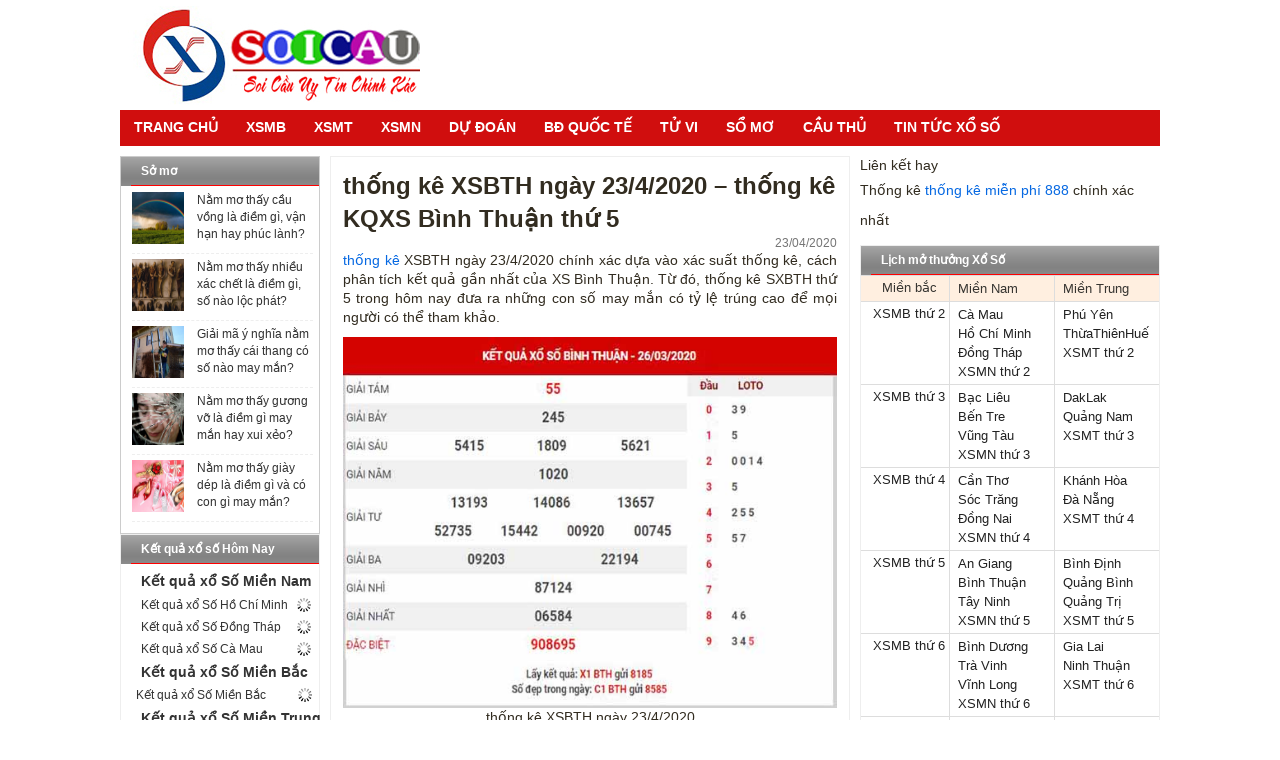

--- FILE ---
content_type: text/html; charset=UTF-8
request_url: https://caudep3mien.com/soi-cau-xsbth-ngay-23-4-2020-soi-cau-kqxs-binh-thuan-thu-5/
body_size: 15103
content:
<!doctype html>
<head>
    <meta http-equiv="Content-Type" content="text/html; charset=UTF-8" />
    <meta name="viewport" content="width=device-width, initial-scale=1.0">
    <link href="https://caudep3mien.com/wp-content/themes/bongdaxoso/css/jscal200.css" rel="stylesheet" type="text/css">
    <link href="https://caudep3mien.com/wp-content/themes/bongdaxoso/css/border-r.css" rel="stylesheet" type="text/css">
    <link href="https://caudep3mien.com/wp-content/themes/bongdaxoso/css/ants.css" rel="stylesheet" type="text/css">
    <link href="https://caudep3mien.com/wp-content/themes/bongdaxoso/css/template.css" rel="stylesheet" type="text/css">
    <link href="https://caudep3mien.com/wp-content/themes/bongdaxoso/css/bangketqua.css" rel="stylesheet" type="text/css">
    <link href="https://caudep3mien.com/wp-content/themes/bongdaxoso/css/jquery-ui.css" rel="stylesheet">
    <link href="https://caudep3mien.com/wp-content/themes/bongdaxoso/css/glDatePicker.default.css" rel="stylesheet">
    <link href="https://caudep3mien.com/wp-content/themes/bongdaxoso/css/datepicker.css" rel="stylesheet">
    <script src="https://caudep3mien.com/wp-content/themes/bongdaxoso/js/jquery.js"></script>
    <script src="https://caudep3mien.com/wp-content/themes/bongdaxoso/js/jquery-ui.js"></script>
    <script src="https://caudep3mien.com/wp-content/themes/bongdaxoso/js/moment.js"></script>
    <script src="https://caudep3mien.com/wp-content/themes/bongdaxoso/js/jquery_002.js"></script>
    <script src="https://caudep3mien.com/wp-content/themes/bongdaxoso/js/jquery_003.js"></script>
    <script src="https://caudep3mien.com/wp-content/themes/bongdaxoso/js/jquery_004.js"></script>
    <script src="https://caudep3mien.com/wp-content/themes/bongdaxoso/js/ca-pub-2540065514686456.js"></script>
    <script src="https://caudep3mien.com/wp-content/themes/bongdaxoso/js/menu_handler.js"></script>
    <script src="https://caudep3mien.com/wp-content/themes/bongdaxoso/js/platform.js"></script>
    <script src="https://caudep3mien.com/wp-content/themes/bongdaxoso/js/jscal200.js"></script>
    <script src="https://caudep3mien.com/wp-content/themes/bongdaxoso/js/tab.js"></script>
    <script src="https://caudep3mien.com/wp-content/themes/bongdaxoso/js/telemetry.js"></script>
    <script src="https://caudep3mien.com/wp-content/themes/bongdaxoso/js/system.js"></script>
    <script src="https://caudep3mien.com/wp-content/themes/bongdaxoso/js/jquery-1.7.min.js"></script>
    <script src="https://caudep3mien.com/wp-content/themes/bongdaxoso/js/jquery-ui-1.8.18.custom.min.js"></script>
    <script src="https://caudep3mien.com/wp-content/themes/bongdaxoso/js/glDatePicker.js"></script>
    <script src="https://caudep3mien.com/wp-content/themes/bongdaxoso/js/jquery.ui.datepicker-fr.js"></script>
	<script src="https://caudep3mien.com/wp-content/themes/bongdaxoso/js/en000000.js"></script>
	<script>$(function(){var preOneDay=setDayDDMMYYYY(1,false);var preOneWeek=setDayDDMMYYYY(7,false);var preOneMonth=setDayDDMMYYYY(30,false);var preOneYear=setDayDDMMYYYY(365,false);var nextOneDay=setDayDDMMYYYY(1,true);var nextOneWeek=setDayDDMMYYYY(7,true);var nextOneMonth=setDayDDMMYYYY(30,true);var nextOneYear=setDayDDMMYYYY(365,true);setProperties(".pagenav","#preOneDay",preOneDay);setProperties(".pagenav","#preOneWeek",preOneWeek);setProperties(".pagenav","#preOneMonth",preOneMonth);setProperties(".pagenav","#preOneYear",preOneYear);setProperties(".pagenav","#nextOneDay",nextOneDay);setProperties(".pagenav","#nextOneWeek",nextOneWeek);setProperties(".pagenav","#nextOneMonth",nextOneMonth);setProperties(".pagenav","#nextOneYear",nextOneYear)});function setProperties(parent,chil,value){var url=document.URL;url=url.replace(".html","");if(url.indexOf("-ngay")>-1){url=url.substring(0,url.indexOf("-ngay"))}$(document).find(parent).find(chil).each(function(){$(this).attr("href",url+"-ngay-"+value+".html");$(this).attr("title","Miền Bắc ngày "+value)})}function setDayDDMMYYYY(num,nextIsPrev){var date;var fixDay;var strDay;fixDay='';fixDay=fixDay.split("-");date=new Date(fixDay[2],fixDay[1],fixDay[0]);if(nextIsPrev){date.setTime(date.getTime()+num*(24*60*60*1e3))}else{date.setTime(date.getTime()-num*(24*60*60*1e3))}if(date.getDate()<10){strDay="0"+date.getDate()}else{strDay=date.getDate()}if(date.getMonth()<10){strDay=strDay+"-0"+date.getMonth()}else{strDay=strDay+"-"+date.getMonth()}strDay=strDay+"-"+(date.getYear()+1900);return strDay}</script><script>var liveMN=false;$(function(){loadTimeConLai();var t1=setInterval(function(){loadTimeConLai()},1e3);loadLive();var t=setInterval(function(){loadLive()},5e3)});function loadTimeConLai(){var currTime=getCurrHHMMSS();if(currTime<161600){countDownMN()}else{$("#kqwaitting").hide()}}function loadLive(){var currTime=getCurrHHMMSS();var url="ajax/live2a3b.html?r=";if(currTime>161e3&&currTime<164500){liveMN=true;url=url+"MN";loadAjax(url,"kqmiennam")}else{if(liveMN){var url=document.URL;window.location.href=url}}}function loadKQ(){var currTime=getCurrHHMMSS();console.log("currTime<<<<<<<<<<>>>>>>>>>>>"+currTime);var url="buffer/index.html";if(currTime>=164500&&region==="MN"){url=url+"xsmn.html";loadAjax(url,"ketqua")}else if(currTime>=174500&&region==="MT"){url=url+"xsmt.html";loadAjax(url,"ketqua")}else if(currTime>=184500&&region==="MB"){url=url+"xsmb.html";loadAjax(url,"ketqua")}}function loadAjax(url,id){$.ajax({url:url,dataType:"text",cache:false}).done(function(sResponse){try{if(sResponse!==null&&sResponse!==""&&sResponse.length>100){var ketqua=$("#kqmiennam").text();var parser=new DOMParser;var doc=parser.parseFromString(sResponse,"text/html");if(ketqua!==null&&ketqua!==""){console.log("lan sau  co ket qua");$("#kqmiennam").find("#kqdauduoi").html(doc.getElementById("kqdauduoi").innerHTML);$("#kqmiennam").find("#kqxoso").html(doc.getElementById("kqxoso").innerHTML)}else{console.log("lan dau chua co ket qua");var str='<script async src="//pagead2.googlesyndication.com/pagead/js/adsbygoogle.js"><\/script>\n'+"                                \x3c!-- ND_300x250_Web --\x3e\n"+'                                <ins class="adsbygoogle"\n'+'                                     style="display:inline-block;width:300px;height:250px"\n'+'                                     data-ad-client="ca-pub-5650397705160395"\n'+'                                     data-ad-slot="4944322664"></ins>\n'+"                                <script>\n"+"                                (adsbygoogle = window.adsbygoogle || []).push({});\n"+"                                <\/script>";document.getElementById(id).innerHTML=sResponse;$("#kqmiennam").find("#kqquangcao").html(str)}}}catch(err){$("#kqmiennam").html(sResponse)}})}</script>
    <meta name='robots' content='index, follow, max-image-preview:large, max-snippet:-1, max-video-preview:-1' />
	<style>img:is([sizes="auto" i], [sizes^="auto," i]) { contain-intrinsic-size: 3000px 1500px }</style>
	
	<!-- This site is optimized with the Yoast SEO Premium plugin v23.6 (Yoast SEO v23.6) - https://yoast.com/wordpress/plugins/seo/ -->
	<title>thống kê XSBTH ngày 23/4/2020 - thống kê KQXS Bình Thuận thứ 5</title>
	<meta name="description" content="thống kê XSBTH ngày 23/4/2020 chính xác dựa vào xác suất thống kê, cách phân tích kết quả gần nhất của XS Bình Thuận. Từ đó, thống kê SXBTH thứ 5 trong hôm nay đưa ra những con số may mắn có tỷ lệ trúng cao để mọi người có thể tham khảo." />
	<link rel="canonical" href="https://caudep3mien.com/soi-cau-xsbth-ngay-23-4-2020-soi-cau-kqxs-binh-thuan-thu-5/" />
	<meta property="og:locale" content="vi_VN" />
	<meta property="og:type" content="article" />
	<meta property="og:title" content="thống kê XSBTH ngày 23/4/2020 - thống kê KQXS Bình Thuận thứ 5" />
	<meta property="og:description" content="thống kê XSBTH ngày 23/4/2020 chính xác dựa vào xác suất thống kê, cách phân tích kết quả gần nhất của XS Bình Thuận. Từ đó, thống kê SXBTH thứ 5 trong hôm nay đưa ra những con số may mắn có tỷ lệ trúng cao để mọi người có thể tham khảo." />
	<meta property="og:url" content="https://caudep3mien.com/soi-cau-xsbth-ngay-23-4-2020-soi-cau-kqxs-binh-thuan-thu-5/" />
	<meta property="og:site_name" content="thống kê Xổ Số hôm nay - Cầu đẹp Xổ số 3 miền chuẩn xác" />
	<meta property="article:publisher" content="http://facebook.com" />
	<meta property="article:published_time" content="2020-04-23T03:00:59+00:00" />
	<meta property="article:modified_time" content="2020-04-23T08:27:20+00:00" />
<meta property="og:image:secure_url" content="https://caudep3mien.com/wp-content/uploads/2020/04/binh-thuan-soi-cau.jpg" />
	<meta property="og:image" content="https://caudep3mien.com/wp-content/uploads/2020/04/binh-thuan-soi-cau.jpg" />
	<meta property="og:image:width" content="600" />
	<meta property="og:image:height" content="450" />
	<meta property="og:image:type" content="image/jpeg" />
	<meta name="author" content="le thuy" />
	<meta name="twitter:card" content="summary_large_image" />
	<meta name="twitter:label1" content="Được viết bởi" />
	<meta name="twitter:data1" content="le thuy" />
	<meta name="twitter:label2" content="Ước tính thời gian đọc" />
	<meta name="twitter:data2" content="3 phút" />
	<!-- / Yoast SEO Premium plugin. -->


<link rel="alternate" type="application/rss+xml" title="thống kê Xổ Số hôm nay - Cầu đẹp Xổ số 3 miền chuẩn xác &raquo; thống kê XSBTH ngày 23/4/2020 &#8211; thống kê KQXS Bình Thuận thứ 5 Dòng bình luận" href="https://caudep3mien.com/soi-cau-xsbth-ngay-23-4-2020-soi-cau-kqxs-binh-thuan-thu-5/feed/" />
<script type="text/javascript">
/* <![CDATA[ */
window._wpemojiSettings = {"baseUrl":"https:\/\/s.w.org\/images\/core\/emoji\/16.0.1\/72x72\/","ext":".png","svgUrl":"https:\/\/s.w.org\/images\/core\/emoji\/16.0.1\/svg\/","svgExt":".svg","source":{"concatemoji":"https:\/\/caudep3mien.com\/wp-includes\/js\/wp-emoji-release.min.js?ver=6.8.3"}};
/*! This file is auto-generated */
!function(s,n){var o,i,e;function c(e){try{var t={supportTests:e,timestamp:(new Date).valueOf()};sessionStorage.setItem(o,JSON.stringify(t))}catch(e){}}function p(e,t,n){e.clearRect(0,0,e.canvas.width,e.canvas.height),e.fillText(t,0,0);var t=new Uint32Array(e.getImageData(0,0,e.canvas.width,e.canvas.height).data),a=(e.clearRect(0,0,e.canvas.width,e.canvas.height),e.fillText(n,0,0),new Uint32Array(e.getImageData(0,0,e.canvas.width,e.canvas.height).data));return t.every(function(e,t){return e===a[t]})}function u(e,t){e.clearRect(0,0,e.canvas.width,e.canvas.height),e.fillText(t,0,0);for(var n=e.getImageData(16,16,1,1),a=0;a<n.data.length;a++)if(0!==n.data[a])return!1;return!0}function f(e,t,n,a){switch(t){case"flag":return n(e,"\ud83c\udff3\ufe0f\u200d\u26a7\ufe0f","\ud83c\udff3\ufe0f\u200b\u26a7\ufe0f")?!1:!n(e,"\ud83c\udde8\ud83c\uddf6","\ud83c\udde8\u200b\ud83c\uddf6")&&!n(e,"\ud83c\udff4\udb40\udc67\udb40\udc62\udb40\udc65\udb40\udc6e\udb40\udc67\udb40\udc7f","\ud83c\udff4\u200b\udb40\udc67\u200b\udb40\udc62\u200b\udb40\udc65\u200b\udb40\udc6e\u200b\udb40\udc67\u200b\udb40\udc7f");case"emoji":return!a(e,"\ud83e\udedf")}return!1}function g(e,t,n,a){var r="undefined"!=typeof WorkerGlobalScope&&self instanceof WorkerGlobalScope?new OffscreenCanvas(300,150):s.createElement("canvas"),o=r.getContext("2d",{willReadFrequently:!0}),i=(o.textBaseline="top",o.font="600 32px Arial",{});return e.forEach(function(e){i[e]=t(o,e,n,a)}),i}function t(e){var t=s.createElement("script");t.src=e,t.defer=!0,s.head.appendChild(t)}"undefined"!=typeof Promise&&(o="wpEmojiSettingsSupports",i=["flag","emoji"],n.supports={everything:!0,everythingExceptFlag:!0},e=new Promise(function(e){s.addEventListener("DOMContentLoaded",e,{once:!0})}),new Promise(function(t){var n=function(){try{var e=JSON.parse(sessionStorage.getItem(o));if("object"==typeof e&&"number"==typeof e.timestamp&&(new Date).valueOf()<e.timestamp+604800&&"object"==typeof e.supportTests)return e.supportTests}catch(e){}return null}();if(!n){if("undefined"!=typeof Worker&&"undefined"!=typeof OffscreenCanvas&&"undefined"!=typeof URL&&URL.createObjectURL&&"undefined"!=typeof Blob)try{var e="postMessage("+g.toString()+"("+[JSON.stringify(i),f.toString(),p.toString(),u.toString()].join(",")+"));",a=new Blob([e],{type:"text/javascript"}),r=new Worker(URL.createObjectURL(a),{name:"wpTestEmojiSupports"});return void(r.onmessage=function(e){c(n=e.data),r.terminate(),t(n)})}catch(e){}c(n=g(i,f,p,u))}t(n)}).then(function(e){for(var t in e)n.supports[t]=e[t],n.supports.everything=n.supports.everything&&n.supports[t],"flag"!==t&&(n.supports.everythingExceptFlag=n.supports.everythingExceptFlag&&n.supports[t]);n.supports.everythingExceptFlag=n.supports.everythingExceptFlag&&!n.supports.flag,n.DOMReady=!1,n.readyCallback=function(){n.DOMReady=!0}}).then(function(){return e}).then(function(){var e;n.supports.everything||(n.readyCallback(),(e=n.source||{}).concatemoji?t(e.concatemoji):e.wpemoji&&e.twemoji&&(t(e.twemoji),t(e.wpemoji)))}))}((window,document),window._wpemojiSettings);
/* ]]> */
</script>
		
	<style id='wp-emoji-styles-inline-css' type='text/css'>

	img.wp-smiley, img.emoji {
		display: inline !important;
		border: none !important;
		box-shadow: none !important;
		height: 1em !important;
		width: 1em !important;
		margin: 0 0.07em !important;
		vertical-align: -0.1em !important;
		background: none !important;
		padding: 0 !important;
	}
</style>
<link rel='stylesheet' id='wp-block-library-css' href='https://caudep3mien.com/wp-includes/css/dist/block-library/style.min.css?ver=6.8.3' type='text/css' media='all' />
<style id='classic-theme-styles-inline-css' type='text/css'>
/*! This file is auto-generated */
.wp-block-button__link{color:#fff;background-color:#32373c;border-radius:9999px;box-shadow:none;text-decoration:none;padding:calc(.667em + 2px) calc(1.333em + 2px);font-size:1.125em}.wp-block-file__button{background:#32373c;color:#fff;text-decoration:none}
</style>
<style id='global-styles-inline-css' type='text/css'>
:root{--wp--preset--aspect-ratio--square: 1;--wp--preset--aspect-ratio--4-3: 4/3;--wp--preset--aspect-ratio--3-4: 3/4;--wp--preset--aspect-ratio--3-2: 3/2;--wp--preset--aspect-ratio--2-3: 2/3;--wp--preset--aspect-ratio--16-9: 16/9;--wp--preset--aspect-ratio--9-16: 9/16;--wp--preset--color--black: #000000;--wp--preset--color--cyan-bluish-gray: #abb8c3;--wp--preset--color--white: #ffffff;--wp--preset--color--pale-pink: #f78da7;--wp--preset--color--vivid-red: #cf2e2e;--wp--preset--color--luminous-vivid-orange: #ff6900;--wp--preset--color--luminous-vivid-amber: #fcb900;--wp--preset--color--light-green-cyan: #7bdcb5;--wp--preset--color--vivid-green-cyan: #00d084;--wp--preset--color--pale-cyan-blue: #8ed1fc;--wp--preset--color--vivid-cyan-blue: #0693e3;--wp--preset--color--vivid-purple: #9b51e0;--wp--preset--gradient--vivid-cyan-blue-to-vivid-purple: linear-gradient(135deg,rgba(6,147,227,1) 0%,rgb(155,81,224) 100%);--wp--preset--gradient--light-green-cyan-to-vivid-green-cyan: linear-gradient(135deg,rgb(122,220,180) 0%,rgb(0,208,130) 100%);--wp--preset--gradient--luminous-vivid-amber-to-luminous-vivid-orange: linear-gradient(135deg,rgba(252,185,0,1) 0%,rgba(255,105,0,1) 100%);--wp--preset--gradient--luminous-vivid-orange-to-vivid-red: linear-gradient(135deg,rgba(255,105,0,1) 0%,rgb(207,46,46) 100%);--wp--preset--gradient--very-light-gray-to-cyan-bluish-gray: linear-gradient(135deg,rgb(238,238,238) 0%,rgb(169,184,195) 100%);--wp--preset--gradient--cool-to-warm-spectrum: linear-gradient(135deg,rgb(74,234,220) 0%,rgb(151,120,209) 20%,rgb(207,42,186) 40%,rgb(238,44,130) 60%,rgb(251,105,98) 80%,rgb(254,248,76) 100%);--wp--preset--gradient--blush-light-purple: linear-gradient(135deg,rgb(255,206,236) 0%,rgb(152,150,240) 100%);--wp--preset--gradient--blush-bordeaux: linear-gradient(135deg,rgb(254,205,165) 0%,rgb(254,45,45) 50%,rgb(107,0,62) 100%);--wp--preset--gradient--luminous-dusk: linear-gradient(135deg,rgb(255,203,112) 0%,rgb(199,81,192) 50%,rgb(65,88,208) 100%);--wp--preset--gradient--pale-ocean: linear-gradient(135deg,rgb(255,245,203) 0%,rgb(182,227,212) 50%,rgb(51,167,181) 100%);--wp--preset--gradient--electric-grass: linear-gradient(135deg,rgb(202,248,128) 0%,rgb(113,206,126) 100%);--wp--preset--gradient--midnight: linear-gradient(135deg,rgb(2,3,129) 0%,rgb(40,116,252) 100%);--wp--preset--font-size--small: 13px;--wp--preset--font-size--medium: 20px;--wp--preset--font-size--large: 36px;--wp--preset--font-size--x-large: 42px;--wp--preset--spacing--20: 0.44rem;--wp--preset--spacing--30: 0.67rem;--wp--preset--spacing--40: 1rem;--wp--preset--spacing--50: 1.5rem;--wp--preset--spacing--60: 2.25rem;--wp--preset--spacing--70: 3.38rem;--wp--preset--spacing--80: 5.06rem;--wp--preset--shadow--natural: 6px 6px 9px rgba(0, 0, 0, 0.2);--wp--preset--shadow--deep: 12px 12px 50px rgba(0, 0, 0, 0.4);--wp--preset--shadow--sharp: 6px 6px 0px rgba(0, 0, 0, 0.2);--wp--preset--shadow--outlined: 6px 6px 0px -3px rgba(255, 255, 255, 1), 6px 6px rgba(0, 0, 0, 1);--wp--preset--shadow--crisp: 6px 6px 0px rgba(0, 0, 0, 1);}:where(.is-layout-flex){gap: 0.5em;}:where(.is-layout-grid){gap: 0.5em;}body .is-layout-flex{display: flex;}.is-layout-flex{flex-wrap: wrap;align-items: center;}.is-layout-flex > :is(*, div){margin: 0;}body .is-layout-grid{display: grid;}.is-layout-grid > :is(*, div){margin: 0;}:where(.wp-block-columns.is-layout-flex){gap: 2em;}:where(.wp-block-columns.is-layout-grid){gap: 2em;}:where(.wp-block-post-template.is-layout-flex){gap: 1.25em;}:where(.wp-block-post-template.is-layout-grid){gap: 1.25em;}.has-black-color{color: var(--wp--preset--color--black) !important;}.has-cyan-bluish-gray-color{color: var(--wp--preset--color--cyan-bluish-gray) !important;}.has-white-color{color: var(--wp--preset--color--white) !important;}.has-pale-pink-color{color: var(--wp--preset--color--pale-pink) !important;}.has-vivid-red-color{color: var(--wp--preset--color--vivid-red) !important;}.has-luminous-vivid-orange-color{color: var(--wp--preset--color--luminous-vivid-orange) !important;}.has-luminous-vivid-amber-color{color: var(--wp--preset--color--luminous-vivid-amber) !important;}.has-light-green-cyan-color{color: var(--wp--preset--color--light-green-cyan) !important;}.has-vivid-green-cyan-color{color: var(--wp--preset--color--vivid-green-cyan) !important;}.has-pale-cyan-blue-color{color: var(--wp--preset--color--pale-cyan-blue) !important;}.has-vivid-cyan-blue-color{color: var(--wp--preset--color--vivid-cyan-blue) !important;}.has-vivid-purple-color{color: var(--wp--preset--color--vivid-purple) !important;}.has-black-background-color{background-color: var(--wp--preset--color--black) !important;}.has-cyan-bluish-gray-background-color{background-color: var(--wp--preset--color--cyan-bluish-gray) !important;}.has-white-background-color{background-color: var(--wp--preset--color--white) !important;}.has-pale-pink-background-color{background-color: var(--wp--preset--color--pale-pink) !important;}.has-vivid-red-background-color{background-color: var(--wp--preset--color--vivid-red) !important;}.has-luminous-vivid-orange-background-color{background-color: var(--wp--preset--color--luminous-vivid-orange) !important;}.has-luminous-vivid-amber-background-color{background-color: var(--wp--preset--color--luminous-vivid-amber) !important;}.has-light-green-cyan-background-color{background-color: var(--wp--preset--color--light-green-cyan) !important;}.has-vivid-green-cyan-background-color{background-color: var(--wp--preset--color--vivid-green-cyan) !important;}.has-pale-cyan-blue-background-color{background-color: var(--wp--preset--color--pale-cyan-blue) !important;}.has-vivid-cyan-blue-background-color{background-color: var(--wp--preset--color--vivid-cyan-blue) !important;}.has-vivid-purple-background-color{background-color: var(--wp--preset--color--vivid-purple) !important;}.has-black-border-color{border-color: var(--wp--preset--color--black) !important;}.has-cyan-bluish-gray-border-color{border-color: var(--wp--preset--color--cyan-bluish-gray) !important;}.has-white-border-color{border-color: var(--wp--preset--color--white) !important;}.has-pale-pink-border-color{border-color: var(--wp--preset--color--pale-pink) !important;}.has-vivid-red-border-color{border-color: var(--wp--preset--color--vivid-red) !important;}.has-luminous-vivid-orange-border-color{border-color: var(--wp--preset--color--luminous-vivid-orange) !important;}.has-luminous-vivid-amber-border-color{border-color: var(--wp--preset--color--luminous-vivid-amber) !important;}.has-light-green-cyan-border-color{border-color: var(--wp--preset--color--light-green-cyan) !important;}.has-vivid-green-cyan-border-color{border-color: var(--wp--preset--color--vivid-green-cyan) !important;}.has-pale-cyan-blue-border-color{border-color: var(--wp--preset--color--pale-cyan-blue) !important;}.has-vivid-cyan-blue-border-color{border-color: var(--wp--preset--color--vivid-cyan-blue) !important;}.has-vivid-purple-border-color{border-color: var(--wp--preset--color--vivid-purple) !important;}.has-vivid-cyan-blue-to-vivid-purple-gradient-background{background: var(--wp--preset--gradient--vivid-cyan-blue-to-vivid-purple) !important;}.has-light-green-cyan-to-vivid-green-cyan-gradient-background{background: var(--wp--preset--gradient--light-green-cyan-to-vivid-green-cyan) !important;}.has-luminous-vivid-amber-to-luminous-vivid-orange-gradient-background{background: var(--wp--preset--gradient--luminous-vivid-amber-to-luminous-vivid-orange) !important;}.has-luminous-vivid-orange-to-vivid-red-gradient-background{background: var(--wp--preset--gradient--luminous-vivid-orange-to-vivid-red) !important;}.has-very-light-gray-to-cyan-bluish-gray-gradient-background{background: var(--wp--preset--gradient--very-light-gray-to-cyan-bluish-gray) !important;}.has-cool-to-warm-spectrum-gradient-background{background: var(--wp--preset--gradient--cool-to-warm-spectrum) !important;}.has-blush-light-purple-gradient-background{background: var(--wp--preset--gradient--blush-light-purple) !important;}.has-blush-bordeaux-gradient-background{background: var(--wp--preset--gradient--blush-bordeaux) !important;}.has-luminous-dusk-gradient-background{background: var(--wp--preset--gradient--luminous-dusk) !important;}.has-pale-ocean-gradient-background{background: var(--wp--preset--gradient--pale-ocean) !important;}.has-electric-grass-gradient-background{background: var(--wp--preset--gradient--electric-grass) !important;}.has-midnight-gradient-background{background: var(--wp--preset--gradient--midnight) !important;}.has-small-font-size{font-size: var(--wp--preset--font-size--small) !important;}.has-medium-font-size{font-size: var(--wp--preset--font-size--medium) !important;}.has-large-font-size{font-size: var(--wp--preset--font-size--large) !important;}.has-x-large-font-size{font-size: var(--wp--preset--font-size--x-large) !important;}
:where(.wp-block-post-template.is-layout-flex){gap: 1.25em;}:where(.wp-block-post-template.is-layout-grid){gap: 1.25em;}
:where(.wp-block-columns.is-layout-flex){gap: 2em;}:where(.wp-block-columns.is-layout-grid){gap: 2em;}
:root :where(.wp-block-pullquote){font-size: 1.5em;line-height: 1.6;}
</style>
<link rel='stylesheet' id='devson-style-css' href='https://caudep3mien.com/wp-content/themes/bongdaxoso/style.css?ver=6.8.3' type='text/css' media='all' />
<link rel='stylesheet' id='wp-pagenavi-css' href='https://caudep3mien.com/wp-content/plugins/wp-pagenavi/pagenavi-css.css?ver=2.70' type='text/css' media='all' />
<link rel='stylesheet' id='wp-paginate-css' href='https://caudep3mien.com/wp-content/plugins/wp-paginate/css/wp-paginate.css?ver=2.2.4' type='text/css' media='screen' />
<script type="text/javascript" src="https://caudep3mien.com/wp-includes/js/jquery/jquery.min.js?ver=3.7.1" id="jquery-core-js"></script>
<script type="text/javascript" src="https://caudep3mien.com/wp-includes/js/jquery/jquery-migrate.min.js?ver=3.4.1" id="jquery-migrate-js"></script>
<script type="text/javascript" id="my_loadmore-js-extra">
/* <![CDATA[ */
var misha_loadmore_params = {"ajaxurl":"https:\/\/caudep3mien.com\/wp-admin\/admin-ajax.php","posts":"{\"page\":0,\"name\":\"soi-cau-xsbth-ngay-23-4-2020-soi-cau-kqxs-binh-thuan-thu-5\",\"error\":\"\",\"m\":\"\",\"p\":0,\"post_parent\":\"\",\"subpost\":\"\",\"subpost_id\":\"\",\"attachment\":\"\",\"attachment_id\":0,\"pagename\":\"\",\"page_id\":0,\"second\":\"\",\"minute\":\"\",\"hour\":\"\",\"day\":0,\"monthnum\":0,\"year\":0,\"w\":0,\"category_name\":\"\",\"tag\":\"\",\"cat\":\"\",\"tag_id\":\"\",\"author\":\"\",\"author_name\":\"\",\"feed\":\"\",\"tb\":\"\",\"paged\":0,\"meta_key\":\"\",\"meta_value\":\"\",\"preview\":\"\",\"s\":\"\",\"sentence\":\"\",\"title\":\"\",\"fields\":\"all\",\"menu_order\":\"\",\"embed\":\"\",\"category__in\":[],\"category__not_in\":[],\"category__and\":[],\"post__in\":[],\"post__not_in\":[],\"post_name__in\":[],\"tag__in\":[],\"tag__not_in\":[],\"tag__and\":[],\"tag_slug__in\":[],\"tag_slug__and\":[],\"post_parent__in\":[],\"post_parent__not_in\":[],\"author__in\":[],\"author__not_in\":[],\"search_columns\":[],\"ignore_sticky_posts\":false,\"suppress_filters\":false,\"cache_results\":true,\"update_post_term_cache\":true,\"update_menu_item_cache\":false,\"lazy_load_term_meta\":true,\"update_post_meta_cache\":true,\"post_type\":\"\",\"posts_per_page\":20,\"nopaging\":false,\"comments_per_page\":\"50\",\"no_found_rows\":false,\"order\":\"DESC\"}","current_page":"1","max_page":"0"};
/* ]]> */
</script>
<script type="text/javascript" src="https://caudep3mien.com/wp-content/themes/bongdaxoso/js/xsthantai.js?ver=6.8.3" id="my_loadmore-js"></script>
<link rel="https://api.w.org/" href="https://caudep3mien.com/wp-json/" /><link rel="alternate" title="JSON" type="application/json" href="https://caudep3mien.com/wp-json/wp/v2/posts/1075" /><link rel="EditURI" type="application/rsd+xml" title="RSD" href="https://caudep3mien.com/xmlrpc.php?rsd" />
<meta name="generator" content="WordPress 6.8.3" />
<link rel='shortlink' href='https://caudep3mien.com/?p=1075' />
<link rel="alternate" title="oNhúng (JSON)" type="application/json+oembed" href="https://caudep3mien.com/wp-json/oembed/1.0/embed?url=https%3A%2F%2Fcaudep3mien.com%2Fsoi-cau-xsbth-ngay-23-4-2020-soi-cau-kqxs-binh-thuan-thu-5%2F" />
<link rel="alternate" title="oNhúng (XML)" type="text/xml+oembed" href="https://caudep3mien.com/wp-json/oembed/1.0/embed?url=https%3A%2F%2Fcaudep3mien.com%2Fsoi-cau-xsbth-ngay-23-4-2020-soi-cau-kqxs-binh-thuan-thu-5%2F&#038;format=xml" />


<!-- This site is optimized with the Schema plugin v1.7.9.6 - https://schema.press -->
<script type="application/ld+json">{"@context":"https:\/\/schema.org\/","@type":"BlogPosting","mainEntityOfPage":{"@type":"WebPage","@id":"https:\/\/caudep3mien.com\/soi-cau-xsbth-ngay-23-4-2020-soi-cau-kqxs-binh-thuan-thu-5\/"},"url":"https:\/\/caudep3mien.com\/soi-cau-xsbth-ngay-23-4-2020-soi-cau-kqxs-binh-thuan-thu-5\/","headline":"thống kê XSBTH ngày 23\/4\/2020 - thống kê KQXS Bình Thuận thứ 5","datePublished":"2020-04-23T10:00:59+07:00","dateModified":"2020-04-23T15:27:20+07:00","publisher":{"@type":"Organization","@id":"https:\/\/caudep3mien.com\/#organization","name":"Cầu đẹp 3 miền","logo":{"@type":"ImageObject","url":"https:\/\/caudep3mien.com\/wp-content\/uploads\/2019\/08\/logo.jpg","width":600,"height":60}},"image":{"@type":"ImageObject","url":"https:\/\/caudep3mien.com\/wp-content\/uploads\/2020\/04\/binh-thuan-soi-cau.jpg","width":696,"height":450},"articleSection":"Dự đoán xổ số","description":"thống kê XSBTH ngày 23\/4\/2020 chính xác dựa vào xác suất thống kê, cách phân tích kết quả gần nhất của XS Bình Thuận. Từ đó, thống kê SXBTH thứ 5 trong hôm nay đưa ra những con số may mắn có tỷ lệ trúng cao để mọi người","author":{"@type":"Person","name":"le thuy","url":"https:\/\/caudep3mien.com\/author\/thuylt\/","image":{"@type":"ImageObject","url":"https:\/\/secure.gravatar.com\/avatar\/a8f5a9e205aae84feafe793194b206ec0d98168f786c24baae5bb21dca3d25a6?s=96&d=mm&r=g","height":96,"width":96}}}</script>

<link rel="pingback" href="https://caudep3mien.com/xmlrpc.php"><link rel="icon" href="https://caudep3mien.com/wp-content/uploads/2020/12/cropped-Screenshot_1-32x32.png" sizes="32x32" />
<link rel="icon" href="https://caudep3mien.com/wp-content/uploads/2020/12/cropped-Screenshot_1-192x192.png" sizes="192x192" />
<link rel="apple-touch-icon" href="https://caudep3mien.com/wp-content/uploads/2020/12/cropped-Screenshot_1-180x180.png" />
<meta name="msapplication-TileImage" content="https://caudep3mien.com/wp-content/uploads/2020/12/cropped-Screenshot_1-270x270.png" />
<!-- Global site tag (gtag.js) - Google Analytics -->
<script async src="https://www.googletagmanager.com/gtag/js?id=UA-198465065-1"></script>
<script>
  window.dataLayer = window.dataLayer || [];
  function gtag(){dataLayer.push(arguments);}
  gtag('js', new Date());

  gtag('config', 'UA-198465065-1');
</script>

</head>
<body class="pagebody">
<div id="page">
    <div id="main">
        <center>
            <div class="sheet">
                <div class="sheet-body">
                    <div class="header">
                        <div class="header_l">
                            <div class="header_r">
                                <div class="h_banner">
                                    <div class="logo">
                                        <div>
                                            <a style="background-image: url('https://caudep3mien.com/wp-content/uploads/2019/08/logo.jpg'); " title="Kết Quả Xổ Số Trực Tiếp NHANH NHẤT" class="logo" href="https://caudep3mien.com"></a>
                                        </div>
                                    </div>
                                </div>
                            </div>
                        </div>
                    </div>
                    <div class="nav">
                        <div class="nav-l">
                            <div class="nav-r">
                                <div style="clear:both"></div>
                                <script type="text/javascript">
                                    ddsmoothmenu.init({
                                        mainmenuid: "smoothmenu",
                                        orientation: 'h',
                                        classname: 'ddsmoothmenu',
                                        contentsource: "markup"
                                    })
                                </script>
                                <div class="main-menu">
                                    <div id="smoothmenu" class="ddsmoothmenu">
                                        <ul id="menu-main-menu" class="menu"><li id="menu-item-9" class="menu-item menu-item-type-custom menu-item-object-custom menu-item-home menu-item-9"><a href="https://caudep3mien.com/">Trang chủ</a></li>
<li id="menu-item-114" class="menu-item menu-item-type-post_type menu-item-object-page menu-item-has-children menu-item-114"><a href="https://caudep3mien.com/xo-so-mien-bac/">XSMB</a>
<ul class="sub-menu">
	<li id="menu-item-4663" class="menu-item menu-item-type-post_type menu-item-object-page menu-item-4663"><a href="https://caudep3mien.com/xsmb-30-ngay/">XSMB 30 Ngày</a></li>
	<li id="menu-item-4672" class="menu-item menu-item-type-post_type menu-item-object-page menu-item-4672"><a href="https://caudep3mien.com/xsmb-60-ngay/">XSMB 60 Ngày</a></li>
	<li id="menu-item-4671" class="menu-item menu-item-type-post_type menu-item-object-page menu-item-4671"><a href="https://caudep3mien.com/xsmb-90-ngay/">XSMB 90 Ngày</a></li>
	<li id="menu-item-4670" class="menu-item menu-item-type-post_type menu-item-object-page menu-item-4670"><a href="https://caudep3mien.com/xsmb-100-ngay/">XSMB 100 Ngày</a></li>
</ul>
</li>
<li id="menu-item-91" class="menu-item menu-item-type-post_type menu-item-object-page menu-item-has-children menu-item-91"><a href="https://caudep3mien.com/xo-so-mien-trung/">XSMT</a>
<ul class="sub-menu">
	<li id="menu-item-4705" class="menu-item menu-item-type-post_type menu-item-object-page menu-item-4705"><a href="https://caudep3mien.com/xsmt-30-ngay/">XSMT 30 Ngày</a></li>
	<li id="menu-item-4704" class="menu-item menu-item-type-post_type menu-item-object-page menu-item-4704"><a href="https://caudep3mien.com/xsmt-60-ngay/">XSMT 60 Ngày</a></li>
	<li id="menu-item-4703" class="menu-item menu-item-type-post_type menu-item-object-page menu-item-4703"><a href="https://caudep3mien.com/xsmt-90-ngay/">XSMT 90 Ngày</a></li>
	<li id="menu-item-4702" class="menu-item menu-item-type-post_type menu-item-object-page menu-item-4702"><a href="https://caudep3mien.com/xsmt-100-ngay/">XSMT 100 Ngày</a></li>
</ul>
</li>
<li id="menu-item-82" class="menu-item menu-item-type-post_type menu-item-object-page menu-item-has-children menu-item-82"><a href="https://caudep3mien.com/xo-so-mien-nam/">XSMN</a>
<ul class="sub-menu">
	<li id="menu-item-4693" class="menu-item menu-item-type-post_type menu-item-object-page menu-item-4693"><a href="https://caudep3mien.com/xsmn-30-ngay/">XSMN 30 Ngày</a></li>
	<li id="menu-item-4692" class="menu-item menu-item-type-post_type menu-item-object-page menu-item-4692"><a href="https://caudep3mien.com/xsmn-60-ngay/">XSMN 60 Ngày</a></li>
	<li id="menu-item-4691" class="menu-item menu-item-type-post_type menu-item-object-page menu-item-4691"><a href="https://caudep3mien.com/xsmn-90-ngay/">XSMN 90 Ngày</a></li>
	<li id="menu-item-4690" class="menu-item menu-item-type-post_type menu-item-object-page menu-item-4690"><a href="https://caudep3mien.com/xsmn-100-ngay/">XSMN 100 Ngày</a></li>
</ul>
</li>
<li id="menu-item-117" class="menu-item menu-item-type-taxonomy menu-item-object-category current-post-ancestor current-menu-parent current-post-parent menu-item-117"><a href="https://caudep3mien.com/du-doan-xo-so/">Dự đoán</a></li>
<li id="menu-item-116" class="menu-item menu-item-type-taxonomy menu-item-object-category menu-item-116"><a href="https://caudep3mien.com/bong-da-quoc-te/">BĐ Quốc Tế</a></li>
<li id="menu-item-118" class="menu-item menu-item-type-taxonomy menu-item-object-category menu-item-118"><a href="https://caudep3mien.com/tu-vi/">Tử Vi</a></li>
<li id="menu-item-707" class="menu-item menu-item-type-taxonomy menu-item-object-category menu-item-707"><a href="https://caudep3mien.com/so-mo/">Sổ mơ</a></li>
<li id="menu-item-9033" class="menu-item menu-item-type-taxonomy menu-item-object-category menu-item-9033"><a href="https://caudep3mien.com/cau-thu/">Cầu thủ</a></li>
<li id="menu-item-4607" class="menu-item menu-item-type-taxonomy menu-item-object-category menu-item-4607"><a href="https://caudep3mien.com/tin-tuc-xo-so/">Tin tức xổ số</a></li>
</ul>                                    </div>
                                </div>
                            </div>
                        </div>
                    </div>
                                        <nav class="mobile-menu">
                        <label for="show-menu" class="show-menu"><span>Menu</span><div class="lines"></div></label>
                        <input type="checkbox" id="show-menu">
	                    <ul id="menu" class="menu"><li class="menu-item menu-item-type-custom menu-item-object-custom menu-item-home menu-item-9"><a href="https://caudep3mien.com/">Trang chủ</a></li>
<li class="menu-item menu-item-type-post_type menu-item-object-page menu-item-has-children menu-item-114"><a href="https://caudep3mien.com/xo-so-mien-bac/">XSMB</a>
<ul class="sub-menu">
	<li class="menu-item menu-item-type-post_type menu-item-object-page menu-item-4663"><a href="https://caudep3mien.com/xsmb-30-ngay/">XSMB 30 Ngày</a></li>
	<li class="menu-item menu-item-type-post_type menu-item-object-page menu-item-4672"><a href="https://caudep3mien.com/xsmb-60-ngay/">XSMB 60 Ngày</a></li>
	<li class="menu-item menu-item-type-post_type menu-item-object-page menu-item-4671"><a href="https://caudep3mien.com/xsmb-90-ngay/">XSMB 90 Ngày</a></li>
	<li class="menu-item menu-item-type-post_type menu-item-object-page menu-item-4670"><a href="https://caudep3mien.com/xsmb-100-ngay/">XSMB 100 Ngày</a></li>
</ul>
</li>
<li class="menu-item menu-item-type-post_type menu-item-object-page menu-item-has-children menu-item-91"><a href="https://caudep3mien.com/xo-so-mien-trung/">XSMT</a>
<ul class="sub-menu">
	<li class="menu-item menu-item-type-post_type menu-item-object-page menu-item-4705"><a href="https://caudep3mien.com/xsmt-30-ngay/">XSMT 30 Ngày</a></li>
	<li class="menu-item menu-item-type-post_type menu-item-object-page menu-item-4704"><a href="https://caudep3mien.com/xsmt-60-ngay/">XSMT 60 Ngày</a></li>
	<li class="menu-item menu-item-type-post_type menu-item-object-page menu-item-4703"><a href="https://caudep3mien.com/xsmt-90-ngay/">XSMT 90 Ngày</a></li>
	<li class="menu-item menu-item-type-post_type menu-item-object-page menu-item-4702"><a href="https://caudep3mien.com/xsmt-100-ngay/">XSMT 100 Ngày</a></li>
</ul>
</li>
<li class="menu-item menu-item-type-post_type menu-item-object-page menu-item-has-children menu-item-82"><a href="https://caudep3mien.com/xo-so-mien-nam/">XSMN</a>
<ul class="sub-menu">
	<li class="menu-item menu-item-type-post_type menu-item-object-page menu-item-4693"><a href="https://caudep3mien.com/xsmn-30-ngay/">XSMN 30 Ngày</a></li>
	<li class="menu-item menu-item-type-post_type menu-item-object-page menu-item-4692"><a href="https://caudep3mien.com/xsmn-60-ngay/">XSMN 60 Ngày</a></li>
	<li class="menu-item menu-item-type-post_type menu-item-object-page menu-item-4691"><a href="https://caudep3mien.com/xsmn-90-ngay/">XSMN 90 Ngày</a></li>
	<li class="menu-item menu-item-type-post_type menu-item-object-page menu-item-4690"><a href="https://caudep3mien.com/xsmn-100-ngay/">XSMN 100 Ngày</a></li>
</ul>
</li>
<li class="menu-item menu-item-type-taxonomy menu-item-object-category current-post-ancestor current-menu-parent current-post-parent menu-item-117"><a href="https://caudep3mien.com/du-doan-xo-so/">Dự đoán</a></li>
<li class="menu-item menu-item-type-taxonomy menu-item-object-category menu-item-116"><a href="https://caudep3mien.com/bong-da-quoc-te/">BĐ Quốc Tế</a></li>
<li class="menu-item menu-item-type-taxonomy menu-item-object-category menu-item-118"><a href="https://caudep3mien.com/tu-vi/">Tử Vi</a></li>
<li class="menu-item menu-item-type-taxonomy menu-item-object-category menu-item-707"><a href="https://caudep3mien.com/so-mo/">Sổ mơ</a></li>
<li class="menu-item menu-item-type-taxonomy menu-item-object-category menu-item-9033"><a href="https://caudep3mien.com/cau-thu/">Cầu thủ</a></li>
<li class="menu-item menu-item-type-taxonomy menu-item-object-category menu-item-4607"><a href="https://caudep3mien.com/tin-tuc-xo-so/">Tin tức xổ số</a></li>
</ul>                    </nav>
                    
    <div class="content-layout">
        <div id="content-main" class="content-main">
            <div class="content-main-l">
                <div class="content-main-r">
                    <table width="100%" cellpadding="0" cellspacing="0" border="0">
                        <tbody>
                        <tr>
                            <td class="left">
								<div id="dnw-left">
    <aside id="secondary" class="widget-area">
		
        <div class="LR-box modulesLR">
            <div>
                <div class="title-l">
                    <div class="title-r">
                        <div class="h3">Sở mơ</div>
                    </div>
                </div>
                <ul class="list_news">
                                    <li>
                        <div class="Tintucanh">
                            <img src="https://caudep3mien.com/wp-content/uploads/2026/01/mo-thay-cau-vong-1.jpg" width="52px" height="52px">
                        </div>
                        <div class="Tintuctext">
                            <a href="https://caudep3mien.com/nam-mo-thay-cau-vong-la-diem-gi/">Nằm mơ thấy cầu vồng là điềm gì, vận hạn hay phúc lành?</a>
                        </div>
                        <div class="clearfix"></div>
                    </li>
                                    <li>
                        <div class="Tintucanh">
                            <img src="https://caudep3mien.com/wp-content/uploads/2026/01/mo-thay-nhieu-xac-chet.jpg" width="52px" height="52px">
                        </div>
                        <div class="Tintuctext">
                            <a href="https://caudep3mien.com/nam-mo-thay-nhieu-xac-chet-la-diem-gi-so-nao-loc-phat/">Nằm mơ thấy nhiều xác chết là điềm gì, số nào lộc phát?</a>
                        </div>
                        <div class="clearfix"></div>
                    </li>
                                    <li>
                        <div class="Tintucanh">
                            <img src="https://caudep3mien.com/wp-content/uploads/2025/12/mo-thay-cai-thang-1.jpg" width="52px" height="52px">
                        </div>
                        <div class="Tintuctext">
                            <a href="https://caudep3mien.com/nam-mo-thay-cai-thang-co-so-nao-may-man/">Giải mã ý nghĩa nằm mơ thấy cái thang có số nào may mắn?</a>
                        </div>
                        <div class="clearfix"></div>
                    </li>
                                    <li>
                        <div class="Tintucanh">
                            <img src="https://caudep3mien.com/wp-content/uploads/2025/12/nam-mo-thay-guong-vo_optimized.jpg" width="52px" height="52px">
                        </div>
                        <div class="Tintuctext">
                            <a href="https://caudep3mien.com/nam-mo-thay-guong-vo-diem-gi/">Nằm mơ thấy gương vỡ là điềm gì may mắn hay xui xẻo?</a>
                        </div>
                        <div class="clearfix"></div>
                    </li>
                                    <li>
                        <div class="Tintucanh">
                            <img src="https://caudep3mien.com/wp-content/uploads/2025/12/mo-thay-giay-dep1-1.jpg" width="52px" height="52px">
                        </div>
                        <div class="Tintuctext">
                            <a href="https://caudep3mien.com/nam-mo-thay-giay-dep-la-diem-gi/">Nằm mơ thấy giày dép là điềm gì và có con gì may mắn?</a>
                        </div>
                        <div class="clearfix"></div>
                    </li>
                                </ul>
            </div>
        </div>
    </aside><!-- #secondary -->
    <div>
        <div>
            <div class="modulesLR">
                <div class="title-l">
                    <div class="title-r">
                        <div class="h3">Kết quả xổ số Hôm Nay</div>
                    </div>
                </div>
                <div class="body-l">
                    <div class="body-r">
                        <ul class="menu menulichxoso">
                            <li>
                                <a title="Kết quả xổ Số Miền Nam" href="https://caudep3mien.com/xsmn" class="hottoday_mien"><strong>Kết quả xổ Số Miền Nam</strong></a>
                                        <li>
            <a href="https://caudep3mien.com/ket-qua-xo-so-hcm/">
                <span class="icon wait">Kết quả xổ Số Hồ Chí Minh</span>

                </a>
        </li>
		        <li>
            <a href="https://caudep3mien.com/ket-qua-xo-so-dt/">
                <span class="icon wait">Kết quả xổ Số Đồng Tháp</span>

                </a>
        </li>
		        <li>
            <a href="https://caudep3mien.com/ket-qua-xo-so-cm/">
                <span class="icon wait">Kết quả xổ Số Cà Mau</span>

                </a>
        </li>
		                            </li>
                            <li>
                                <a title="Kết quả xổ Số Miền Bắc" href="https://caudep3mien.com/xsmb" class="hottoday_mien"><strong>Kết quả xổ Số Miền Bắc</strong></a>
                                <ul>

                                    <li><a title="Kết quả xổ Số Miền Bắc" href="https://caudep3mien.com/xsmb"><span class="icon wait">Kết quả xổ Số Miền Bắc</span></a>
                                    </li>

                                </ul>
                            </li>
                            <li>
                                <a title="Kết quả xổ Số Miền Trung" href="https://caudep3mien.com/xsmt" class="hottoday_mien"><strong>Kết quả xổ Số Miền Trung</strong></a>
                                <ul>

	                                        <li>
            <a href="https://caudep3mien.com/ket-qua-xo-so-py/">
                <span class="icon wait">Kết quả xổ Số Phú Yên</span>

                </a>
        </li>
		        <li>
            <a href="https://caudep3mien.com/ket-qua-xo-so-tth/">
                <span class="icon wait">Kết quả xổ Số ThừaThiênHuế</span>

                </a>
        </li>
		
                                </ul>
                            </li>
                        </ul>
                    </div>
					<div>
						<div class="title-l">
                    <div class="title-r">
                        <div class="h3">Miền Bắc</div>
                    </div>
                </div>
					 <div class="body-r">
					
						<ul class="menu menulichxoso">
											<li><a class="smooth" href="https://caudep3mien.com/ket-qua-xo-so-td/" title="">Xổ Số Miền Bắc</a></li>
									</ul>
					</div>
							<div class="title-l">
                    <div class="title-r">
                        <div class="h3">Miền Trung</div>
                    </div>
                </div>
						 <div class="body-r">	
						<ul class="menu menulichxoso">
											<li><a class="smooth" href="https://caudep3mien.com/ket-qua-xo-so-bdh/" title="">Xổ Số Bình Định</a></li>
					<li><a class="smooth" href="https://caudep3mien.com/ket-qua-xo-so-dlk/" title="">Xổ Số DakLak</a></li>
					<li><a class="smooth" href="https://caudep3mien.com/ket-qua-xo-so-gl/" title="">Xổ Số Gia Lai</a></li>
					<li><a class="smooth" href="https://caudep3mien.com/ket-qua-xo-so-kh/" title="">Xổ Số Khánh Hòa</a></li>
					<li><a class="smooth" href="https://caudep3mien.com/ket-qua-xo-so-kt/" title="">Xổ Số Kon Tum</a></li>
					<li><a class="smooth" href="https://caudep3mien.com/ket-qua-xo-so-nt/" title="">Xổ Số Ninh Thuận</a></li>
					<li><a class="smooth" href="https://caudep3mien.com/ket-qua-xo-so-py/" title="">Xổ Số Phú Yên</a></li>
					<li><a class="smooth" href="https://caudep3mien.com/ket-qua-xo-so-qb/" title="">Xổ Số Quảng Bình</a></li>
					<li><a class="smooth" href="https://caudep3mien.com/ket-qua-xo-so-qnm/" title="">Xổ Số Quảng Nam</a></li>
					<li><a class="smooth" href="https://caudep3mien.com/ket-qua-xo-so-qni/" title="">Xổ Số Quảng Ngãi</a></li>
					<li><a class="smooth" href="https://caudep3mien.com/ket-qua-xo-so-qt/" title="">Xổ Số Quảng Trị</a></li>
					<li><a class="smooth" href="https://caudep3mien.com/ket-qua-xo-so-tth/" title="">Xổ Số ThừaThiênHuế</a></li>
					<li><a class="smooth" href="https://caudep3mien.com/ket-qua-xo-so-dng/" title="">Xổ Số Đà Nẵng</a></li>
					<li><a class="smooth" href="https://caudep3mien.com/ket-qua-xo-so-dno/" title="">Xổ Số Đắc Nông</a></li>
									</ul>
					</div>
							<div class="title-l">
                    <div class="title-r">
                        <div class="h3">Miền Nam</div>
                    </div>
                </div>
					 <div class="body-r">
						<ul class="menu menulichxoso">
											<li><a class="smooth" href="https://caudep3mien.com/ket-qua-xo-so-ag/" title="">Xổ Số An Giang</a></li>
					<li><a class="smooth" href="https://caudep3mien.com/ket-qua-xo-so-bd/" title="">Xổ Số Bình Dương</a></li>
					<li><a class="smooth" href="https://caudep3mien.com/ket-qua-xo-so-bp/" title="">Xổ Số Bình Phước</a></li>
					<li><a class="smooth" href="https://caudep3mien.com/ket-qua-xo-so-bth/" title="">Xổ Số Bình Thuận</a></li>
					<li><a class="smooth" href="https://caudep3mien.com/ket-qua-xo-so-bl/" title="">Xổ Số Bạc Liêu</a></li>
					<li><a class="smooth" href="https://caudep3mien.com/ket-qua-xo-so-btr/" title="">Xổ Số Bến Tre</a></li>
					<li><a class="smooth" href="https://caudep3mien.com/ket-qua-xo-so-cm/" title="">Xổ Số Cà Mau</a></li>
					<li><a class="smooth" href="https://caudep3mien.com/ket-qua-xo-so-ct/" title="">Xổ Số Cần Thơ</a></li>
					<li><a class="smooth" href="https://caudep3mien.com/ket-qua-xo-so-hg/" title="">Xổ Số Hậu Giang</a></li>
					<li><a class="smooth" href="https://caudep3mien.com/ket-qua-xo-so-hcm/" title="">Xổ Số Hồ Chí Minh</a></li>
					<li><a class="smooth" href="https://caudep3mien.com/ket-qua-xo-so-kg/" title="">Xổ Số Kiên Giang</a></li>
					<li><a class="smooth" href="https://caudep3mien.com/ket-qua-xo-so-la/" title="">Xổ Số Long An</a></li>
					<li><a class="smooth" href="https://caudep3mien.com/ket-qua-xo-so-st/" title="">Xổ Số Sóc Trăng</a></li>
					<li><a class="smooth" href="https://caudep3mien.com/ket-qua-xo-so-tg/" title="">Xổ Số Tiền Giang</a></li>
					<li><a class="smooth" href="https://caudep3mien.com/ket-qua-xo-so-tv/" title="">Xổ Số Trà Vinh</a></li>
					<li><a class="smooth" href="https://caudep3mien.com/ket-qua-xo-so-tn/" title="">Xổ Số Tây Ninh</a></li>
					<li><a class="smooth" href="https://caudep3mien.com/ket-qua-xo-so-vl/" title="">Xổ Số Vĩnh Long</a></li>
					<li><a class="smooth" href="https://caudep3mien.com/ket-qua-xo-so-vt/" title="">Xổ Số Vũng Tàu</a></li>
					<li><a class="smooth" href="https://caudep3mien.com/ket-qua-xo-so-dl/" title="">Xổ Số Đà Lạt</a></li>
					<li><a class="smooth" href="https://caudep3mien.com/ket-qua-xo-so-dn/" title="">Xổ Số Đồng Nai</a></li>
					<li><a class="smooth" href="https://caudep3mien.com/ket-qua-xo-so-dt/" title="">Xổ Số Đồng Tháp</a></li>
									</ul>
					</div>
                </div>
            </div>
            <div class="clear"></div>
        </div>
        <div style="text-align: center">
        </div>
    </div>
</div>                            </td>
                            <td>
                                <div id="right_main">
                                    <table width="100%" cellspacing="0" cellpadding="0" border="0">
                                        <tbody>
                                        <tr>
                                            <td class="main" colspan="2">
                                                <div id="component">
                                                    <div class="body-l">
                                                        <div class="body-r">
                                                            <h1><strong>thống kê XSBTH ngày 23/4/2020 &#8211; thống kê KQXS Bình Thuận thứ 5</strong></h1>
															<div class="post-date" style="color: #757575;font-size: 12px;text-align: right;">23/04/2020</div>
                                                            <div class="DUDOANXSMB_CT_content single_detal">
                                                             <p dir="ltr"><a href="https://caudep3mien.com/soi-cau-xo-so/">thống kê</a> XSBTH ngày 23/4/2020 chính xác dựa vào xác suất thống kê, cách phân tích kết quả gần nhất của XS Bình Thuận. Từ đó, thống kê SXBTH thứ 5 trong hôm nay đưa ra những con số may mắn có tỷ lệ trúng cao để mọi người có thể tham khảo.</p>
<div id="attachment_1077" style="width: 610px" class="wp-caption aligncenter"><img fetchpriority="high" decoding="async" aria-describedby="caption-attachment-1077" class="size-full wp-image-1077" src="https://caudep3mien.com/wp-content/uploads/2020/04/du-doan-xsbth-ngay-23-4-2020.jpg" alt="thống kê XSBTH ngày 23/4/2020" width="600" height="450" srcset="https://caudep3mien.com/wp-content/uploads/2020/04/du-doan-xsbth-ngay-23-4-2020.jpg 600w, https://caudep3mien.com/wp-content/uploads/2020/04/du-doan-xsbth-ngay-23-4-2020-300x225.jpg 300w" sizes="(max-width: 600px) 100vw, 600px" /><p id="caption-attachment-1077" class="wp-caption-text">thống kê XSBTH ngày 23/4/2020</p></div>
<h2>Thống kê phân tích SXBTH thứ 5 trong hôm nay</h2>
<p dir="ltr">&#8211; Phân tích XSBTH ngày 23/4/2020</p>
<p dir="ltr">Phân tích thống kê XSBTH ngày 23/4/2020, dữ liệu báo về khá nhiều cầu đẹp. Sau khi tính toán, chọn lọc kỹ lại chúng tôi sẽ gửi đến anh em các con số tiềm năng nhất, khả năng nổ rất cao.</p>
<p dir="ltr">Ghép cầu giải 3.1 và 3.2 sẽ được cặp song thủ lô 19 &#8211; 19</p>
<p dir="ltr">Tổng 2 số cuối giải đặc biệt và giải nhất kỳ quay trước mang đến bạch thủ lô có xác suất về đến 99%. Chốt lô 12</p>
<p dir="ltr">Dữ liệu bạc nhớ báo về cặp kép vô cùng đẹp là 69 &#8211; 76</p>
<p dir="ltr">&#8211; Thống kê bộ số đẹp XSBTH thứ 5 ngày 23/4/2020</p>
<p dir="ltr">+ Loto gan: 73 &#8211; 49 &#8211; 21 &#8211; 78 &#8211; 08</p>
<p dir="ltr">+ cặp số về nhiều nhất: 35 &#8211; 36 &#8211; 89 &#8211; 16 &#8211; 59</p>
<p dir="ltr">+ TK đầu giải đặc biệt Bình Thuận lâu chưa về nhất tính đến ngày hôm nay: 0 ( 63 ngày), 1 ( 08 ngày), 2 ( 41 ngày), 3 ( 29 ngày), 4 ( 61 ngày), 5 ( 95 ngày), 6 ( 49 ngày), 7 ( 44 ngày), 8 ( 17 ngày), 9 ( 81 ngày)</p>
<p dir="ltr">+ TK đuôi giải đặc biệt Bình Thuận lâu chưa về nhất tính đến ngày hôm nay: 0 ( 90 ngày), 1 ( 46 ngày), 2 ( 04 ngày), 3 ( 88 ngày), 4 ( 57 ngày), 5 ( 50 ngày), 6 ( 67 ngày), 7 ( 31 ngày), 8 ( 73 ngày), 9 ( 80 ngày)</p>
<p dir="ltr">=&gt; Hôm nay 23/4/2020, chính thức quay xổ số miền Bắc sau cách ly xã hội, mời các bạn truy cập website của chúng tôi để theo dõi tường thuật trực tiếp kết quả <b><a href="https://xsmb.vn/">XSMB hom nay</a></b></p>
<h2>Chốt kết quả thống kê Xổ số Bình Thuận ngày 23/4/2020 thứ 5 hôm nay</h2>
<p dir="ltr">Sau khi xem xét và phân tích các chuyên gia SXMN đã đưa ra kết quả dự đoán XS Bình Thuận thứ 5 ngày 23/4/2020 như sau:</p>
<p dir="ltr">&#8211; Bạch thủ lotto: 48 &#8211; 74</p>
<p dir="ltr">&#8211; Song thủ lotto: 85 – 48 , 67 &#8211; 10</p>
<p dir="ltr">&#8211; Lô kép: 45 &#8211; 86</p>
<p dir="ltr">&#8211; Dự đoán giải tám: 11</p>
<p dir="ltr">&#8211; Dự đoán bao lô 2 số: 59 &#8211; 58 &#8211; 89</p>
<p dir="ltr">&#8211; Dự đoán lô xiên 2: 04 &#8211; 87</p>
<p dir="ltr">=&gt; Tham khảo sổ kết quả <b><a href="http://sxmb.vn/xsmb-90-ngay.html">XSMB 90 ngay</a></b> của các chuyên gia chúng tôi để dự đoán XSMB ngày 23/4/2020 thứ 5 hôm nay nhé</p>
<p dir="ltr">Cám ơn các bạn đã xem thống kê XS Bình Thuận ngày 23/4/2020 – thống kê SXBTH thứ 5 trong hôm nay của chúng tôi, mong rằng sẽ có các số tuyệt vời giúp cho bạn vui vẻ hơn trong cuộc sống của mình.</p>
<p style="font-weight: bold;font-style: italic;">"Các số liệu được đưa ra chỉ nhằm mục đích tham khảo. Tốt nhất, bạn hãy chọn các hình thức lô tô do Nhà nước cung cấp để đảm bảo an toàn và đóng góp cho lợi ích chung."</p>                                                            </div>
                                                        </div>

                                                    </div>
                                                    <div class="title-l">
                                                        <div class="title-r">
                                                            Các tin liên quan
                                                        </div>
                                                    </div>
                                                    <div class="body-l">
                                                        <div class="body-r">
	                                                                                                                                <li><a href="https://caudep3mien.com/soi-cau-xsmb-31-3-2020/" title="thống kê XSMB 31/3/2020 &#8211; KQXS miền Bắc hôm nay">thống kê XSMB 31/3/2020 &#8211; KQXS miền Bắc hôm nay</a></li>
			                                                                                                                                <li><a href="https://caudep3mien.com/soi-cau-vip-ket-qua-xsmb-hom-nay-ngay-30-3-2020/" title="thống kê VIP kết quả XSMB hôm nay ngày 30/3/2020">thống kê VIP kết quả XSMB hôm nay ngày 30/3/2020</a></li>
			                                                                                                                                <li><a href="https://caudep3mien.com/soi-cau-xscm-ngay-30-3-2020-soi-cau-xo-so-ca-mau-thu-2/" title="thống kê XSCM ngày 30/3/2020 &#8211; thống kê xổ số Cà Mau thứ 2">thống kê XSCM ngày 30/3/2020 &#8211; thống kê xổ số Cà Mau thứ 2</a></li>
			                                                                                                                                <li><a href="https://caudep3mien.com/soi-cau-du-doan-ket-qua-xsmb-hom-nay-ngay-28-3-2020/" title="thống kê dự đoán kết quả XSMB hôm nay ngày 28/3/2020">thống kê dự đoán kết quả XSMB hôm nay ngày 28/3/2020</a></li>
			                                                                                                                                <li><a href="https://caudep3mien.com/soi-cau-kqxsmn-ngay-28-3-2020-soi-cau-thong-ke-mien-nam-hom-nay/" title="thống kê kqxsmn ngày 28/3/2020 &#8211; thống kê thống kê miền nam hôm nay">thống kê kqxsmn ngày 28/3/2020 &#8211; thống kê thống kê miền nam hôm nay</a></li>
			                                                        </ul>                                                        </div>
                                                    </div>
                                                </div>
                                            </td>
                                            <!-- include right-->
                                            <td class="right">
												<div id="dnw_right">
    <div>
		<div class="box"><p class="title"><img class="img-responsive" src="https://caudep3mien.com/wp-content/themes/vnf-xosodaiviet/theme/images/crown.png" alt="" title="">Liên kết hay</p>			<div class="textwidget"><ul>
	<li>Thống kê <a href="https://xosodaiviet.net/soi-cau-2-nhay.html" title="thống kê miễn phí 888" target="_blank">thống kê miễn phí 888</a> chính xác nhất</li>
</ul>

</div>
		</div>    </div>
	<div>
		<div>
			<div id="box_lmtxs" class="boxlist modulesLR">
				<div class="title-l">
					<div class="title-r">
						<div class="h3">Lịch mở thưởng Xổ Số</div>
					</div>
				</div>
				<div class="lmtxs">
                    <table width="100%" cellspacing="0" cellpadding="0" border="0" bgcolor="#c9c9c9">
                        <tbody>
                        <tr class="LOTO_ngang">
                            <td class="LMT_1">Miền bắc</td>
                            <td class="LMT_2N">Miền Nam</td>
                            <td class="LMT_2N">Miền Trung</td>
                        </tr>
                        <tr class="LOTO_ngang_1">
                            <td class="LMT_1">		<a title="xổ số miền bắc thứ 2" href="https://caudep3mien.com/xo-so-mien-bac-thu-2/">XSMB thứ 2</a>
	</td>
                            <td class="LMT_2N">
											<a title="Xổ số Cà Mau" href="https://caudep3mien.com/ket-qua-xo-so-cm/">Cà Mau</a><br/>
					<a title="Xổ số Hồ Chí Minh" href="https://caudep3mien.com/ket-qua-xo-so-hcm/">Hồ Chí Minh</a><br/>
					<a title="Xổ số Đồng Tháp" href="https://caudep3mien.com/ket-qua-xo-so-dt/">Đồng Tháp</a><br/>
				<a title="xổ số miền nam thứ 2" href="https://caudep3mien.com/xo-so-mien-nam-thu-2/">XSMN thứ 2</a>
	                            </td>
                            <td class="LMT_2N">
											<a title="Xổ số Phú Yên" href="https://caudep3mien.com/ket-qua-xo-so-py/">Phú Yên</a><br/>
					<a title="Xổ số ThừaThiênHuế" href="https://caudep3mien.com/ket-qua-xo-so-tth/">ThừaThiênHuế</a><br/>
				<a title="xổ số miền trung thứ 2" href="https://caudep3mien.com/xo-so-mien-trung-thu-2/">XSMT thứ 2</a>
	                            </td>
                        </tr>
                        <tr class="LOTO_ngang_1">
                            <td class="LMT_1">		<a title="xổ số miền bắc thứ 3" href="https://caudep3mien.com/xo-so-mien-bac-thu-3/">XSMB thứ 3</a>
	</td>
                            <td class="LMT_2N">
											<a title="Xổ số Bạc Liêu" href="https://caudep3mien.com/ket-qua-xo-so-bl/">Bạc Liêu</a><br/>
					<a title="Xổ số Bến Tre" href="https://caudep3mien.com/ket-qua-xo-so-btr/">Bến Tre</a><br/>
					<a title="Xổ số Vũng Tàu" href="https://caudep3mien.com/ket-qua-xo-so-vt/">Vũng Tàu</a><br/>
				<a title="xổ số miền nam thứ 3" href="https://caudep3mien.com/xo-so-mien-nam-thu-3/">XSMN thứ 3</a>
	                            </td>
                            <td class="LMT_2N">
											<a title="Xổ số DakLak" href="https://caudep3mien.com/ket-qua-xo-so-dlk/">DakLak</a><br/>
					<a title="Xổ số Quảng Nam" href="https://caudep3mien.com/ket-qua-xo-so-qnm/">Quảng Nam</a><br/>
				<a title="xổ số miền trung thứ 3" href="https://caudep3mien.com/xo-so-mien-trung-thu-3/">XSMT thứ 3</a>
	                            </td>
                        </tr>
                        <tr class="LOTO_ngang_1">
                            <td class="LMT_1">		<a title="xổ số miền bắc thứ 4" href="https://caudep3mien.com/xo-so-mien-bac-thu-4/">XSMB thứ 4</a>
	</td>
                            <td class="LMT_2N">
											<a title="Xổ số Cần Thơ" href="https://caudep3mien.com/ket-qua-xo-so-ct/">Cần Thơ</a><br/>
					<a title="Xổ số Sóc Trăng" href="https://caudep3mien.com/ket-qua-xo-so-st/">Sóc Trăng</a><br/>
					<a title="Xổ số Đồng Nai" href="https://caudep3mien.com/ket-qua-xo-so-dn/">Đồng Nai</a><br/>
				<a title="xổ số miền nam thứ 4" href="https://caudep3mien.com/xo-so-mien-nam-thu-4/">XSMN thứ 4</a>
	                            </td>
                            <td class="LMT_2N">
											<a title="Xổ số Khánh Hòa" href="https://caudep3mien.com/ket-qua-xo-so-kh/">Khánh Hòa</a><br/>
					<a title="Xổ số Đà Nẵng" href="https://caudep3mien.com/ket-qua-xo-so-dng/">Đà Nẵng</a><br/>
				<a title="xổ số miền trung thứ 4" href="https://caudep3mien.com/xo-so-mien-trung-thu-4/">XSMT thứ 4</a>
	                            </td>
                        </tr>
                        <tr class="LOTO_ngang_1">
                            <td class="LMT_1">		<a title="xổ số miền bắc thứ 5" href="https://caudep3mien.com/xo-so-mien-bac-thu-5/">XSMB thứ 5</a>
	</td>
                            <td class="LMT_2N">
											<a title="Xổ số An Giang" href="https://caudep3mien.com/ket-qua-xo-so-ag/">An Giang</a><br/>
					<a title="Xổ số Bình Thuận" href="https://caudep3mien.com/ket-qua-xo-so-bth/">Bình Thuận</a><br/>
					<a title="Xổ số Tây Ninh" href="https://caudep3mien.com/ket-qua-xo-so-tn/">Tây Ninh</a><br/>
				<a title="xổ số miền nam thứ 5" href="https://caudep3mien.com/xo-so-mien-nam-thu-5/">XSMN thứ 5</a>
	                            </td>
                            <td class="LMT_2N">
											<a title="Xổ số Bình Định" href="https://caudep3mien.com/ket-qua-xo-so-bdh/">Bình Định</a><br/>
					<a title="Xổ số Quảng Bình" href="https://caudep3mien.com/ket-qua-xo-so-qb/">Quảng Bình</a><br/>
					<a title="Xổ số Quảng Trị" href="https://caudep3mien.com/ket-qua-xo-so-qt/">Quảng Trị</a><br/>
				<a title="xổ số miền trung thứ 5" href="https://caudep3mien.com/xo-so-mien-trung-thu-5/">XSMT thứ 5</a>
	                            </td>
                        </tr>
                        <tr class="LOTO_ngang_1">
                            <td class="LMT_1">		<a title="xổ số miền bắc thứ 6" href="https://caudep3mien.com/xo-so-mien-bac-thu-6/">XSMB thứ 6</a>
	</td>
                            <td class="LMT_2N">
											<a title="Xổ số Bình Dương" href="https://caudep3mien.com/ket-qua-xo-so-bd/">Bình Dương</a><br/>
					<a title="Xổ số Trà Vinh" href="https://caudep3mien.com/ket-qua-xo-so-tv/">Trà Vinh</a><br/>
					<a title="Xổ số Vĩnh Long" href="https://caudep3mien.com/ket-qua-xo-so-vl/">Vĩnh Long</a><br/>
				<a title="xổ số miền nam thứ 6" href="https://caudep3mien.com/xo-so-mien-nam-thu-6/">XSMN thứ 6</a>
	                            </td>
                            <td class="LMT_2N">
											<a title="Xổ số Gia Lai" href="https://caudep3mien.com/ket-qua-xo-so-gl/">Gia Lai</a><br/>
					<a title="Xổ số Ninh Thuận" href="https://caudep3mien.com/ket-qua-xo-so-nt/">Ninh Thuận</a><br/>
				<a title="xổ số miền trung thứ 6" href="https://caudep3mien.com/xo-so-mien-trung-thu-6/">XSMT thứ 6</a>
	                            </td>
                        </tr>
                        <tr class="LOTO_ngang_1">
                            <td class="LMT_1">		<a title="xổ số miền bắc thứ 7" href="https://caudep3mien.com/xo-so-mien-bac-thu-7/">XSMB thứ 7</a>
	</td>
                            <td class="LMT_2N">
											<a title="Xổ số Bình Phước" href="https://caudep3mien.com/ket-qua-xo-so-bp/">Bình Phước</a><br/>
					<a title="Xổ số Hậu Giang" href="https://caudep3mien.com/ket-qua-xo-so-hg/">Hậu Giang</a><br/>
					<a title="Xổ số Hồ Chí Minh" href="https://caudep3mien.com/ket-qua-xo-so-hcm/">Hồ Chí Minh</a><br/>
					<a title="Xổ số Long An" href="https://caudep3mien.com/ket-qua-xo-so-la/">Long An</a><br/>
				<a title="xổ số miền nam thứ 7" href="https://caudep3mien.com/xo-so-mien-nam-thu-7/">XSMN thứ 7</a>
	                            </td>
                            <td class="LMT_2N">
											<a title="Xổ số Quảng Ngãi" href="https://caudep3mien.com/ket-qua-xo-so-qni/">Quảng Ngãi</a><br/>
					<a title="Xổ số Đà Nẵng" href="https://caudep3mien.com/ket-qua-xo-so-dng/">Đà Nẵng</a><br/>
					<a title="Xổ số Đắc Nông" href="https://caudep3mien.com/ket-qua-xo-so-dno/">Đắc Nông</a><br/>
				<a title="xổ số miền trung thứ 7" href="https://caudep3mien.com/xo-so-mien-trung-thu-7/">XSMT thứ 7</a>
	                            </td>
                        </tr>
                        <tr class="LOTO_ngang_1">
                            <td class="LMT_1">
                                <a title="xổ số miền bắc chủ nhật" href="https://caudep3mien.com/xo-so-mien-bac-chu-nhat/">XSMB CN</a></td>
                            <td class="LMT_2N">
											<a title="Xổ số Kiên Giang" href="https://caudep3mien.com/ket-qua-xo-so-kg/">Kiên Giang</a><br/>
					<a title="Xổ số Tiền Giang" href="https://caudep3mien.com/ket-qua-xo-so-tg/">Tiền Giang</a><br/>
					<a title="Xổ số Đà Lạt" href="https://caudep3mien.com/ket-qua-xo-so-dl/">Đà Lạt</a><br/>
		                                <a title="xổ số miền nam chủ nhật" href="https://caudep3mien.com/xo-so-mien-nam-chu-nhat/">XSMN CN</a></td>
                            </td>
                            <td class="LMT_2N">
											<a title="Xổ số Khánh Hòa" href="https://caudep3mien.com/ket-qua-xo-so-kh/">Khánh Hòa</a><br/>
					<a title="Xổ số Kon Tum" href="https://caudep3mien.com/ket-qua-xo-so-kt/">Kon Tum</a><br/>
					<a title="Xổ số ThừaThiênHuế" href="https://caudep3mien.com/ket-qua-xo-so-tth/">ThừaThiênHuế</a><br/>
		                                <a title="xổ số miền bắc chủ nhật" href="https://caudep3mien.com/xo-so-mien-trung-chu-nhat/">XSMT CN</a></td>
                            </td>
                        </tr>
                        </tbody>
                    </table>
				</div>
			</div>

		</div>
		<div>

		</div>
	</div>
</div>                                            </td>
                                        </tr>
                                        </tbody>
                                    </table>
                                </div>
                            </td>
                        </tr>
                        </tbody>
                    </table>
                </div>
            </div>
        </div>
    </div>

<div class="dnw-footer">
    <div class="container">
        <div class="row">
			<div class="col-md-12 col-sm-12 col-xs-12">
				 <ul id="menu-footer-top-menu" class="footer_menu"><li id="menu-item-4675" class="menu-item menu-item-type-post_type menu-item-object-page menu-item-4675"><a href="https://caudep3mien.com/xo-so-mien-bac/">XSMB</a></li>
<li id="menu-item-4673" class="menu-item menu-item-type-post_type menu-item-object-page menu-item-4673"><a href="https://caudep3mien.com/xo-so-mien-trung/">XSMT</a></li>
<li id="menu-item-4674" class="menu-item menu-item-type-post_type menu-item-object-page menu-item-4674"><a href="https://caudep3mien.com/xo-so-mien-nam/">XSMN</a></li>
<li id="menu-item-4676" class="menu-item menu-item-type-taxonomy menu-item-object-category current-post-ancestor current-menu-parent current-post-parent menu-item-4676"><a href="https://caudep3mien.com/du-doan-xo-so/">thống kê</a></li>
<li id="menu-item-4677" class="menu-item menu-item-type-taxonomy menu-item-object-category menu-item-4677"><a href="https://caudep3mien.com/bong-da-quoc-te/">BĐ Quốc Tế</a></li>
<li id="menu-item-4678" class="menu-item menu-item-type-taxonomy menu-item-object-category menu-item-4678"><a href="https://caudep3mien.com/tu-vi/">Tử Vi</a></li>
<li id="menu-item-4679" class="menu-item menu-item-type-taxonomy menu-item-object-category menu-item-4679"><a href="https://caudep3mien.com/so-mo/">Sổ Mơ</a></li>
<li id="menu-item-4680" class="menu-item menu-item-type-taxonomy menu-item-object-category menu-item-4680"><a href="https://caudep3mien.com/game-vui/">Game vui</a></li>
<li id="menu-item-4681" class="menu-item menu-item-type-taxonomy menu-item-object-category menu-item-4681"><a href="https://caudep3mien.com/tin-tuc-xo-so/">Tin tức xổ số</a></li>
</ul>			</div>
            <div class="col-md-3 col-sm-6 col-xs-12">
                 <div class="item"><h3 class="f-title">Xổ số miền bắc</h3></div> <div class="widget_text item"><div class="textwidget custom-html-widget"><ul>
 <li> <a href="https://caudep3mien.com/xo-so-mien-bac-thu-2" class="smooth" title="">XSMB thứ 2</a></li>
                            <li><a href="https://caudep3mien.com/xo-so-mien-bac-thu-3" class="smooth" title="">XSMB thứ 3</a></li>
                            <li><a href="https://caudep3mien.com/xo-so-mien-bac-thu-4" class="smooth" title="">XSMB thứ 4</a></li>
                            <li><a href="https://caudep3mien.com/xo-so-mien-bac-thu-5" class="smooth" title="">XSMB thứ 5</a></li>
                            <li><a href="https://caudep3mien.com/xo-so-mien-bac-thu-6" class="smooth" title="">XSMB thứ 6</a></li>
                            <li><a href="https://caudep3mien.com/xo-so-mien-bac-thu-7" class="smooth" title="">XSMB thứ 7</a></li>
	                     <li><a href="https://caudep3mien.com/xo-so-mien-bac-chu-nhat" class="smooth" title="">XSMB Chủ Nhật</a></li>
                        </ul></div></div>            </div>
            <div class="col-md-3 col-sm-6 col-xs-12">
                  <div class="item"><h3 class="f-title">Xổ Số Miền Nam</h3></div> <div class="widget_text item"><div class="textwidget custom-html-widget"><ul>
 <li> <a href="https://caudep3mien.com/xo-so-mien-nam-thu-2" class="smooth" title="">XSMN thứ 2</a></li>
                            <li><a href="https://caudep3mien.com/xo-so-mien-nam-thu-3" class="smooth" title="">XSMN thứ 3</a></li>
                            <li><a href="https://caudep3mien.com/xo-so-mien-nam-thu-4" class="smooth" title="">XSMN thứ 4</a></li>
                            <li><a href="https://caudep3mien.com/xo-so-mien-nam-thu-5" class="smooth" title="">XSMN thứ 5</a></li>
                            <li><a href="https://caudep3mien.com/xo-so-mien-nam-thu-6" class="smooth" title="">XSMN thứ 6</a></li>
                            <li><a href="https://caudep3mien.com/xo-so-mien-nam-thu-7" class="smooth" title="">XSMN thứ 7</a></li>
	                     <li><a href="https://caudep3mien.com/xo-so-mien-nam-chu-nhat" class="smooth" title="">XSMN Chủ Nhật</a></li>
                        </ul></div></div>            </div>
            <div class="col-md-3 col-sm-6 col-xs-12">
	             <div class="item"><h3 class="f-title">Xổ Số Miền Trung</h3></div> <div class="widget_text item"><div class="textwidget custom-html-widget"><ul>
 <li> <a href="https://caudep3mien.com/xo-so-mien-trung-thu-2" class="smooth" title="">XSMT thứ 2</a></li>
                            <li><a href="https://caudep3mien.com/xo-so-mien-trung-thu-3" class="smooth" title="">XSMT thứ 3</a></li>
                            <li><a href="https://caudep3mien.com/xo-so-mien-trung-thu-4" class="smooth" title="">XSMT thứ 4</a></li>
                            <li><a href="https://caudep3mien.com/xo-so-mien-trung-thu-5" class="smooth" title="">XSMT thứ 5</a></li>
                            <li><a href="https://caudep3mien.com/xo-so-mien-trung-thu-6" class="smooth" title="">XSMT thứ 6</a></li>
                            <li><a href="https://caudep3mien.com/xo-so-mien-trung-thu-7" class="smooth" title="">XSMT thứ 7</a></li>
	                     <li><a href="https://caudep3mien.com/xo-so-mien-trung-chu-nhat" class="smooth" title="">XSMT Chủ Nhật</a></li>
                        </ul></div></div>            </div>
            <div class="col-md-3 col-sm-6 col-xs-12">
	             <div class="item"><h3 class="f-title">Chuyên Mục</h3></div> <div class="widget_text item"><div class="textwidget custom-html-widget"><ul>
 <li> <a href="https://caudep3mien.com/ket-qua-truc-tiep/" class="smooth" title="">Trực tiếp KQXS</a></li>
                            <li><a href="https://caudep3mien.com/soi-cau-xo-so/" class="smooth" title="">thống kê</a></li>
                            <li><a href="https://caudep3mien.com/bong-da-quoc-te/" class="smooth" title="">Bóng đá quốc tế</a></li>
                            <li><a href="https://caudep3mien.com/tu-vi/" class="smooth" title="">Tử vi</a></li>                   
                        </ul></div></div>            </div>
        </div>
    </div>
    <div class="dnw-footer-l">
        <div class="dnw-footer-r">
            <div class="dnw-footer-body">
                <table width="100%" cellspacing="0" cellpadding="0" border="0">
                    <tbody>
                    <tr>
                        <td>
							<div class="qc" style="text-align:center">
								<div class="qc" style="text-align:center">
									<p style="text-align: center;">Copyright© 2018 by caudep3mien.com All right reserved | Google+</p>
<p style="text-align: center;">Chuyên trang Phân tích, soi cầu, thống kê và Tường thuật trức tiếp kết quả xổ số Ba Miền nhanh nhất, chính xác nhất.</p>
<p>Tags: Xem <a href="https://sxmb.vn/" title="Kết quả xổ số miền Bắc hôm nay" target="_blank">XSMB</a> nhanh nhất | <a href="https://sxmb.com/xsdng-ket-qua-xo-so-da-nang.html" title="Kết quả xổ số kiến thiết Đà Nẵng" target="_blank">XSKT Đà Nẵng</a> | <a href="https://sxmb.com/so-ket-qua-xsmb-100-ngay.html" title="thống kê kết quả xổ số miền bắc 100 ngày" target="_blank">thống kê kết quả xổ số miền bắc 100 ngày</a> | <a href="https://xosodaiviet.mobi/du-doan-xo-so-mien-bac.html" title="dự đoán xổ số miền bắc hôm nay" target="_blank">dự đoán xsmb</a> | <a href="https://lichthidau.com/nhan-dinh-keo-bong-da.html" title="Nhận định bóng đá - nhận định keonhacai" target="_blank">nhận định bóng đá keonhacai</a> | <a href="https://lichthidau.com/keo-bong-da-vdqg-duc-duc.html" title="Tỷ lệ kèo bóng đá Đức" target="_blank">tỷ lệ kèo bóng đá đức</a> | <a href="https://sxmb.com/quay-thu-xskh-ket-qua-xo-so-khanh-hoa.html" title="Quay thử xổ số khánh hòa hôm nay lấy may mắn" target="_blank">quay thử khánh hòa</a> | <a href="https://ketquabongda.com/hang-2-mexico-3605.html" title="Kết quả bóng đá giải hạng 2 Mexico" target="_blank">giải hạng 2 Mexico</a> | <a href="https://xosodaiviet.mobi/" title="Kết quả xổ số 3 miền" target="_blank">xổ số đại việt</a> | <a href="https://sxmb.vn/du-doan-xo-so-mien-bac.html" title="dự đoán xổ số miền bắc hôm nay" target="_blank">dự đoán xsmb</a> | <a href="https://sxmb.vn/soi-cau-bach-thu-xo-so-mien-bac-xsmb.html" title="soi cầu bạch thủ miền bắc miễn phí" target="_blank">cầu bạch thủ miền bắc</a> | <a href="https://xosodaiviet.mobi/du-doan-xo-so-mien-bac.html" title="dự đoán xổ số miền bắc" target="_blank">dự đoán xổ số miền bắc</a> | <a href="https://xosodaiviet.mobi/du-doan-xo-so-mien-nam.html" title="dự đoán xổ số miền nam chính xác 100" target="_blank">dự đoán xổ số miền nam</a> </p>
								</div>
							</div>
                        </td>
                    </tr>
                    </tbody>
                </table>
            </div>
        </div>
    </div>
</div>
<script type="text/javascript">$(window).load(function(){var today=new Date;var dd=String(today.getDate()).padStart(2,"0");var mm=String(today.getMonth()+1).padStart(2,"0");var yyyy=today.getFullYear();today=dd+"/"+mm+"/"+yyyy;var today=today;var dd=today.substring(0,2);var mm=parseInt(today.substring(3,5))-1;var yyyy=today.substring(6,10);$("#mydate").glDatePicker({showAlways:true,selectedDate:new Date(yyyy,mm,dd),onClick:function(target,cell,date,data){}})});</script>
<script type="speculationrules">
{"prefetch":[{"source":"document","where":{"and":[{"href_matches":"\/*"},{"not":{"href_matches":["\/wp-*.php","\/wp-admin\/*","\/wp-content\/uploads\/*","\/wp-content\/*","\/wp-content\/plugins\/*","\/wp-content\/themes\/bongdaxoso\/*","\/*\\?(.+)"]}},{"not":{"selector_matches":"a[rel~=\"nofollow\"]"}},{"not":{"selector_matches":".no-prefetch, .no-prefetch a"}}]},"eagerness":"conservative"}]}
</script>
<script type="text/javascript" src="https://caudep3mien.com/wp-content/themes/bongdaxoso/js/navigation.js?ver=20151215" id="devson-navigation-js"></script>
<script type="text/javascript" src="https://caudep3mien.com/wp-content/themes/bongdaxoso/js/skip-link-focus-fix.js?ver=20151215" id="devson-skip-link-focus-fix-js"></script>
<script type="text/javascript" src="https://caudep3mien.com/wp-includes/js/comment-reply.min.js?ver=6.8.3" id="comment-reply-js" async="async" data-wp-strategy="async"></script>
<script type="text/javascript">$(function(){var preOneDay=setDayDDMMYYYY(1,false);var preOneWeek=setDayDDMMYYYY(7,false);var preOneMonth=setDayDDMMYYYY(30,false);var preOneYear=setDayDDMMYYYY(365,false);var nextOneDay=setDayDDMMYYYY(1,true);var nextOneWeek=setDayDDMMYYYY(7,true);var nextOneMonth=setDayDDMMYYYY(30,true);var nextOneYear=setDayDDMMYYYY(365,true);setProperties(".pagenav","#preOneDay",preOneDay);setProperties(".pagenav","#preOneWeek",preOneWeek);setProperties(".pagenav","#preOneMonth",preOneMonth);setProperties(".pagenav","#preOneYear",preOneYear);setProperties(".pagenav","#nextOneDay",nextOneDay);setProperties(".pagenav","#nextOneWeek",nextOneWeek);setProperties(".pagenav","#nextOneMonth",nextOneMonth);setProperties(".pagenav","#nextOneYear",nextOneYear)});function setProperties(parent,chil,value){var url=document.URL;url=url.replace(".html","");if(url.indexOf("-ngay")>-1){url=url.substring(0,url.indexOf("-ngay"))}$(document).find(parent).find(chil).each(function(){$(this).attr("href",url+"xsmn-ngay-"+value);$(this).attr("title","Miền Bắc ngày "+value)})}function setDayDDMMYYYY(num,nextIsPrev){var date;var fixDay;var strDay;fixDay=$("#getngaykqxs_1").val();fixDay=fixDay.split("-");date=new Date(fixDay[2],fixDay[1],fixDay[0]);if(nextIsPrev){date.setTime(date.getTime()+num*(24*60*60*1e3))}else{date.setTime(date.getTime()-num*(24*60*60*1e3))}if(date.getDate()<10){strDay="0"+date.getDate()}else{strDay=date.getDate()}if(date.getMonth()<10){strDay=strDay+"-0"+date.getMonth()}else{strDay=strDay+"-"+date.getMonth()}strDay=strDay+"-"+(date.getYear()+1900);return strDay}</script><script type="text/javascript">var liveMN=false;$(function(){loadTimeConLai();var t1=setInterval(function(){loadTimeConLai()},1e3);loadLive();var t=setInterval(function(){loadLive()},5e3)});function loadTimeConLai(){var currTime=getCurrHHMMSS();if(currTime<161600){countDownMN()}else{$("#kqwaitting").hide()}}function loadLive(){var currTime=getCurrHHMMSS();var url="http://xsmn.vn/ajax/live.htm?r=";if(currTime>161e3&&currTime<164500){liveMN=true;url=url+"MN";loadAjax(url,"kqmiennam")}else{if(liveMN){var url=document.URL;window.location.href=url}}}function loadKQ(){var currTime=getCurrHHMMSS();console.log("currTime<<<<<<<<<<>>>>>>>>>>>"+currTime);var url="buffer/index.html";if(currTime>=164500&&region==="MN"){url=url+"xsmn.html";loadAjax(url,"ketqua")}else if(currTime>=174500&&region==="MT"){url=url+"xsmt.html";loadAjax(url,"ketqua")}else if(currTime>=184500&&region==="MB"){url=url+"xsmb.html";loadAjax(url,"ketqua")}}function loadAjax(url,id){$.ajax({url:url,dataType:"text",cache:false}).done(function(sResponse){try{if(sResponse!==null&&sResponse!==""&&sResponse.length>100){var ketqua=$("#kqmiennam").text();var parser=new DOMParser;var doc=parser.parseFromString(sResponse,"text/html");if(ketqua!==null&&ketqua!==""){console.log("lan sau  co ket qua");$("#kqmiennam").find("#kqdauduoi").html(doc.getElementById("kqdauduoi").innerHTML);$("#kqmiennam").find("#kqxoso").html(doc.getElementById("kqxoso").innerHTML)}else{console.log("lan dau chua co ket qua");var str='<script async src="//pagead2.googlesyndication.com/pagead/js/adsbygoogle.js"><\/script>\n'+"                                \x3c!-- ND_300x250_Web --\x3e\n"+'                                <ins class="adsbygoogle"\n'+'                                     style="display:inline-block;width:300px;height:250px"\n'+'                                     data-ad-client="ca-pub-5650397705160395"\n'+'                                     data-ad-slot="4944322664"></ins>\n'+"                                <script>\n"+"                                (adsbygoogle = window.adsbygoogle || []).push({});\n"+"                                <\/script>";document.getElementById(id).innerHTML=sResponse;$("#kqmiennam").find("#kqquangcao").html(str)}}}catch(err){$("#kqmiennam").html(sResponse)}})}</script>
</div>
</center>
</div>
</div>
<script defer src="https://static.cloudflareinsights.com/beacon.min.js/vcd15cbe7772f49c399c6a5babf22c1241717689176015" integrity="sha512-ZpsOmlRQV6y907TI0dKBHq9Md29nnaEIPlkf84rnaERnq6zvWvPUqr2ft8M1aS28oN72PdrCzSjY4U6VaAw1EQ==" data-cf-beacon='{"version":"2024.11.0","token":"69cf69c7cc6b420497670644d592b91d","r":1,"server_timing":{"name":{"cfCacheStatus":true,"cfEdge":true,"cfExtPri":true,"cfL4":true,"cfOrigin":true,"cfSpeedBrain":true},"location_startswith":null}}' crossorigin="anonymous"></script>
</body>
</html>

--- FILE ---
content_type: text/css
request_url: https://caudep3mien.com/wp-content/themes/bongdaxoso/css/ants.css
body_size: 10561
content:
/**copyright by ants#1.0 - 26/02/2016 03:50:29**/@font-face{font-family:'UTM Mabella';src:url('https://e.anthill.vn/fonts/utm_mabella-webfont.eot?#iefix') format('embedded-opentype'),url('https://e.anthill.vn/fonts/utm_mabella-webfont.woff') format('woff'),url('https://e.anthill.vn/fonts/utm_mabella-webfont.ttf') format('truetype'),url('https://e.anthill.vn/fonts/utm_mabella-webfont.svg#UTM Mabella') format('svg')}.zone-floating{display:block;position:absolute;position:fixed}.ants-zone-html5-flash *{line-height:1.2}.ants-zone-html5-flash .render-static div{opacity:1 !important}.ants-zone-google-exchange iframe{width:100%;height:100%}.ants-zone{position:relative;overflow:hidden;margin:0 auto}.ants-zone *{margin:0;padding:0;text-decoration:none;font:500 11px/15px arial;color:#464646;outline:none;float:none;text-align:left;text-shadow:none}.ants-zone .antsjs-skip-button{position:absolute;background:#333;height:28px;width:80px;right:0;bottom:40px;z-index:10000 !important;cursor:pointer;color:#fff;font-size:12px;font-weight:bolder;line-height:28px;text-transform:uppercase;text-align:center;border-radius:5px 0 0 5px;opacity:.5 !important;transition:all .1s ease-in-out;-o-transition:all .1s ease-in-out;-ms-transition:all .1s ease-in-out;-moz-transition:all .1s ease-in-out;-webkit-transition:all .1s ease-in-out}.ants-zone .antsjs-skip-button.antsjs-skip-button.vjs-fade-in{opacity:.5 !important}.ants-zone .antsjs-skip-button.antsjs-fade-out{visibility:hidden !important;opacity:0 !important;-webkit-transition:visibility 0s linear 1.5s,opacity 1.5s linear;-moz-transition:visibility 0s linear 1.5s,opacity 1.5s linear;-ms-transition:visibility 0s linear 1.5s,opacity 1.5s linear;-o-transition:visibility 0s linear 1.5s,opacity 1.5s linear;transition:visibility 0s linear 1.5s,opacity 1.5s linear}.ants-zone .header{display:block;position:absolute;background:none !important;width:100%;z-index:10000;overflow:hidden;top:0;left:0}.ants-zone .header .logo{width:19px !important;height:17px !important;overflow:visible !important;position:initial !important}.ants-zone .header .logo i{position:absolute;z-index:10000;width:19px !important;display:block;height:17px;background:url('https://e.anthill.vn/images/widget_ants/ants_logo_tiny.png') no-repeat #d3d3d3}.ants-zone .header .logo abbr{display:block;margin-left:-60px;text-indent:-9999px;width:60px;height:17px;background-repeat:no-repeat;background-color:#d3d3d3;background-image:url('https://e.anthill.vn/images/widget_ants/ads_by_ants_tiny.png');background-position:7px 4px;padding-right:2px;border-radius:0 0 7px 0;-webkit-border-radius:0 0 7px 0;-moz-border-radius:0 0 7px 0;-o-border-radius:0 0 7px 0;-ms-border-radius:0 0 7px 0;transition:margin 300ms linear;-webkit-transition:margin 300ms linear;-moz-transition:margin 300ms linear;-o-transition:margin 300ms linear;-ms-transition:margin 300ms linear}.ants-zone .header .logo:hover abbr{margin-left:18px}.ants-zone .header-right{display:block;position:absolute;background:none !important;width:81px;z-index:10000;top:0;right:0;overflow:hidden}.ants-zone .header-right .logo{width:19px !important;height:17px !important;float:right !important;overflow:visible !important;position:initial !important}.ants-zone .header-right .logo i{position:absolute;z-index:10000;width:19px !important;display:block;height:17px;background:url('https://e.anthill.vn/images/widget_ants/ants_logo_tiny.png') no-repeat #d3d3d3}.ants-zone .header-right .logo abbr{display:block;margin-left:20px;text-indent:-9999px;width:60px;height:17px;background-repeat:no-repeat;background-color:#d3d3d3;background-image:url('https://e.anthill.vn/images/widget_ants/ads_by_ants_tiny.png');background-position:7px 4px;padding-right:2px;border-radius:0 0 0 7px;-webkit-border-radius:0 0 0 7px;-moz-border-radius:0 0 0 7px;-o-border-radius:0 0 0 7px;-ms-border-radius:0 0 0 7px;transition:margin 300ms linear;-webkit-transition:margin 300ms linear;-moz-transition:margin 300ms linear;-o-transition:margin 300ms linear;-ms-transition:margin 300ms linear}.ants-zone .header-right .logo:hover abbr{margin-left:-60px}.ants-zone a,.ants-zone a:hover,.ants-zone a:visited,.ants-zone a:active{text-decoration:none !important;padding:0}.ants-zone a img{border:0;-webkit-box-sizing:content-box;-moz-box-sizing:content-box;-ms-box-sizing:content-box;box-sizing:content-box}.ants-zone del{text-decoration:line-through}.ants-zone span{display:block}.ants-zone.ants-zone-classic em.banner-hostname{color:#a2a6ad;font-weight:lighter;overflow:hidden;display:block;font-style:normal;white-space:nowrap}.ants-zone.ants-zone-classic .banners{*zoom:1;position:relative;float:none;overflow:hidden;border:1px solid #d5d8de}.ants-zone.ants-zone-classic .banners:before,.ants-zone.ants-zone-classic .banners:after{display:table;content:""}.ants-zone.ants-zone-classic .banners:after{clear:both}.ants-zone.ants-zone-classic .banners .banner-title a,.ants-zone.ants-zone-classic .banners .banner:hover .banner-title a{font:700 11px/15px arial;color:#0d559a}.ants-zone.ants-zone-classic .banners.empty-zone{background:url(https://e.anthill.vn/images/widget_ants/banner_default_bg.gif) !important}.ants-zone.ants-zone-classic .banners.empty-zone span{color:#005baa;font:700 42px/56px arial;position:absolute}.ants-zone.ants-zone-classic .banners.empty-zone span.phase{bottom:36px;right:12px}.ants-zone.ants-zone-classic .banners.empty-zone span b{font:700 52px/56px arial;color:#3b7bea}.ants-zone.ants-zone-classic .banners.empty-zone.slim span{font:700 32px/42px arial;right:2px;bottom:70px}.ants-zone.ants-zone-classic .banners.empty-zone.slim span b{font:700 42px/52px arial}.ants-zone.ants-zone-classic .banners.empty-zone.slimmer span{font:700 30px/40px arial}.ants-zone.ants-zone-classic .bottom-bar{position:absolute;height:2px;background:#40a6ff;z-index:999;width:88px;right:0;margin-top:-1px}.ants-zone.ants-zone-classic .ec-zone-head{background-color:#fff;position:relative}.ants-zone.ants-zone-classic.vertical .ec-zone-head{padding-top:4px;width:100%;background:url(//e.anthill.vn/images/adsstyle/bg_top.png) repeat-x top left;border-bottom:none;overflow:hidden}.ants-zone.ants-zone-classic.vertical .ec-zone-head .ec-zone-logo{height:19px !important;float:left !important}.ants-zone.ants-zone-classic.vertical .ec-zone-head span.buy{margin-top:2px;margin-right:5px;float:right;color:#fff;font:11px arial;width:85px;background:url(//e.anthill.vn/images/widget_ants/bg_muiten.png) no-repeat center right}.ants-zone.ants-zone-classic.vertical .ec-zone-head a{border-bottom:none !important}.ants-zone.ants-zone-classic.horizontal .buy{display:none}.ants-zone.ants-zone-classic.horizontal .banners{background:#fff;border-left:none}.ants-zone.ants-zone-classic .banner{float:left;background:#fff;border-top:1px solid #ededed;font-family:Arial;color:#464646;text-align:left;position:relative;overflow:visible;-webkit-perspective:1800;-moz-perspective:1800;perspective:1800}.ants-zone.ants-zone-classic .banner.firstRow{border-top:none}.ants-zone.ants-zone-classic .banner .banner-wrapper{*zoom:1;overflow:hidden;-webkit-backface-visibility:hidden;-moz-backface-visibility:hidden;backface-visibility:hidden}.ants-zone.ants-zone-classic .banner .banner-wrapper:before,.ants-zone.ants-zone-classic .banner .banner-wrapper:after{display:table;content:""}.ants-zone.ants-zone-classic .banner .banner-wrapper:after{clear:both}.ants-zone.ants-zone-classic .banner .banner-back-face{position:absolute;top:0;width:100%;height:100%;text-align:center;background:#40a6ff;color:#fff;font-size:26px;line-height:70px;display:none;-webkit-transform:rotateX(180deg);-moz-transform:rotateX(180deg);-ms-transform:rotateX(180deg);transform:rotateX(180deg);-webkit-backface-visibility:hidden;-moz-backface-visibility:hidden;-ms-backface-visibility:hidden;backface-visibility:hidden}.ants-zone.ants-zone-classic .banner .banner-title{font:11px arial;font-weight:700;color:#0d559a}.ants-zone.ants-zone-classic .banner a{color:#464646;text-decoration:none}.ants-zone.ants-zone-classic .banner:hover{background:#ecf5fd;cursor:pointer}.ants-zone.ants-zone-classic .banner:hover .banner-title a{color:#0d559a}.ants-zone.ants-zone-classic .banner .ec-banner-content{margin-left:90px;line-height:18px;color:#464646}.ants-zone.ants-zone-classic .banner .banner-title{font:11px arial;font-weight:700}.ants-zone.ants-zone-classic .banner .banner-title a{word-wrap:break-word}.ants-zone.ants-zone-classic .banner .original{font-size:11px}.ants-zone.ants-zone-classic .banner .promotion{font-size:12px;color:#e91e23;font-weight:700}.ants-zone.ants-zone-classic .banner img{background:#fff;float:left;display:block;border:1px solid #e9e9e9;height:80px;width:80px}.ants-zone.ants-zone-classic.widget-float.vertical .ec-zone-head,.ants-zone.ants-zone-classic.context-float.vertical .ec-zone-head,.ants-zone.ants-zone-classic.context-float-2.vertical .ec-zone-head{background:url(//e.anthill.vn/images/widget_ants/themes/blue/bg_top_box_left.png) no-repeat left top}.ants-zone.ants-zone-classic.widget-float.vertical .ec-zone-head a,.ants-zone.ants-zone-classic.context-float.vertical .ec-zone-head a,.ants-zone.ants-zone-classic.context-float-2.vertical .ec-zone-head a{background:url(//e.anthill.vn/images/widget_ants/themes/blue/bg_top_header.png) repeat-x top left;display:block;width:100%;height:19px;border:solid 1px #d5d8de}.ants-zone.ants-zone-classic.widget-float.vertical .ec-zone-logo,.ants-zone.ants-zone-classic.context-float.vertical .ec-zone-logo,.ants-zone.ants-zone-classic.context-float-2.vertical .ec-zone-logo{background:url(//e.anthill.vn/images/widget_ants/themes/blue/bg_lkntt_white.png) no-repeat top left;width:113px !important;height:19px !important}.ants-zone.ants-zone-classic.horizontal{border-top:solid 1px #d5d8de;border-left:solid 1px #d5d8de}.ants-zone.ants-zone-classic.horizontal.widget-float .ec-zone-head,.ants-zone.ants-zone-classic.horizontal.context-float .ec-zone-head,.ants-zone.ants-zone-classic.horizontal.context-float-2 .ec-zone-head{float:left;width:15px;height:100%;background:url(//e.anthill.vn/images/widget_ants/themes/blue/bg_left.png) repeat-y top left;padding-top:0}.ants-zone.ants-zone-classic.horizontal.widget-float .bottom-bar,.ants-zone.ants-zone-classic.horizontal.context-float .bottom-bar,.ants-zone.ants-zone-classic.horizontal.context-float-2 .bottom-bar{background:#3b7bea}.ants-zone.ants-zone-classic.horizontal.widget-float .ec-zone-logo,.ants-zone.ants-zone-classic.horizontal.context-float .ec-zone-logo,.ants-zone.ants-zone-classic.horizontal.context-float-2 .ec-zone-logo{background:url(//e.anthill.vn/images/widget_ants/themes/blue/logo_ants_horiz.png) no-repeat left top;width:15px !important;height:75px !important;left:0;position:absolute;bottom:-2px;padding-right:9px}.ants-zone.ants-zone-classic.widget-center .original,.ants-zone.ants-zone-classic.context-center .original,.ants-zone.ants-zone-classic.context-hybrid .original,.ants-zone.ants-zone-classic.context-center-2 .original,.ants-zone.ants-zone-classic.context-hybrid-2 .original,.ants-zone.ants-zone-classic.widget-center .promotion,.ants-zone.ants-zone-classic.context-center .promotion,.ants-zone.ants-zone-classic.context-hybrid .promotion,.ants-zone.ants-zone-classic.context-center-2 .promotion,.ants-zone.ants-zone-classic.context-hybrid-2 .promotion{display:block;text-align:center}.ants-zone.ants-zone-classic.widget-center img,.ants-zone.ants-zone-classic.context-center img,.ants-zone.ants-zone-classic.context-hybrid img,.ants-zone.ants-zone-classic.context-center-2 img,.ants-zone.ants-zone-classic.context-hybrid-2 img{float:none;margin:5px auto}.ants-zone.ants-zone-classic.widget-center .original,.ants-zone.ants-zone-classic.context-center .original,.ants-zone.ants-zone-classic.context-hybrid .original,.ants-zone.ants-zone-classic.context-center-2 .original,.ants-zone.ants-zone-classic.context-hybrid-2 .original,.ants-zone.ants-zone-classic.widget-center .promotion,.ants-zone.ants-zone-classic.context-center .promotion,.ants-zone.ants-zone-classic.context-hybrid .promotion,.ants-zone.ants-zone-classic.context-center-2 .promotion,.ants-zone.ants-zone-classic.context-hybrid-2 .promotion{line-height:15px}.ants-zone.ants-zone-classic.widget-center.vertical .ec-zone-head,.ants-zone.ants-zone-classic.context-center.vertical .ec-zone-head,.ants-zone.ants-zone-classic.context-hybrid.vertical .ec-zone-head,.ants-zone.ants-zone-classic.context-center-2.vertical .ec-zone-head,.ants-zone.ants-zone-classic.context-hybrid-2.vertical .ec-zone-head{background:url(//e.anthill.vn/images/widget_ants/themes/blue/bg_top_box_left.png) no-repeat left top;padding-top:4px}.ants-zone.ants-zone-classic.widget-center.vertical .ec-zone-head a,.ants-zone.ants-zone-classic.context-center.vertical .ec-zone-head a,.ants-zone.ants-zone-classic.context-hybrid.vertical .ec-zone-head a,.ants-zone.ants-zone-classic.context-center-2.vertical .ec-zone-head a,.ants-zone.ants-zone-classic.context-hybrid-2.vertical .ec-zone-head a{background:url(//e.anthill.vn/images/widget_ants/themes/blue/bg_top_header.png) repeat-x top left;display:block;width:100%;height:19px;border:solid 1px #d5d8de}.ants-zone.ants-zone-classic.widget-center.vertical .ec-zone-logo,.ants-zone.ants-zone-classic.context-center.vertical .ec-zone-logo,.ants-zone.ants-zone-classic.context-hybrid.vertical .ec-zone-logo,.ants-zone.ants-zone-classic.context-center-2.vertical .ec-zone-logo,.ants-zone.ants-zone-classic.context-hybrid-2.vertical .ec-zone-logo{background:url(//e.anthill.vn/images/widget_ants/themes/blue/bg_lkntt_white.png) no-repeat top left;width:113px;height:19px}.ants-zone.ants-zone-classic.context-float .banner img,.ants-zone.ants-zone-classic.context-center .banner img,.ants-zone.ants-zone-classic.context-hybrid .banner img{width:100px;height:75px;border:none;padding-bottom:5px;background:url(//e.anthill.vn/images/widget_ants/bg_img.png) no-repeat bottom}.ants-zone.ants-zone-classic.context-float .banner .ec-banner-content,.ants-zone.ants-zone-classic.context-center .banner .ec-banner-content,.ants-zone.ants-zone-classic.context-hybrid .banner .ec-banner-content{margin-left:110px;padding-top:0}.ants-zone.ants-zone-classic.context-float .banner .banner-content,.ants-zone.ants-zone-classic.context-center .banner .banner-content,.ants-zone.ants-zone-classic.context-hybrid .banner .banner-content{overflow:hidden;max-height:4em}.ants-zone.ants-zone-classic.context-float-2 .banner-content,.ants-zone.ants-zone-classic.context-center-2 .banner-content,.ants-zone.ants-zone-classic.context-hybrid-2 .banner-content{font-size:12px;font-family:tahoma,sans-serif}.ants-zone.ants-zone-classic.context-hybrid img,.ants-zone.ants-zone-classic.context-hybrid-2 img{float:left}.ants-zone.ants-zone-classic.context-hybrid .banner-content,.ants-zone.ants-zone-classic.context-hybrid-2 .banner-content{max-height:100px !important;padding-left:10px}.ants-zone.ants-zone-classic.context-hybrid em.banner-hostname,.ants-zone.ants-zone-classic.context-hybrid-2 em.banner-hostname,.ants-zone.ants-zone-classic.context-hybrid .banner-content,.ants-zone.ants-zone-classic.context-hybrid-2 .banner-content{margin-left:100px;padding-left:0}.ants-zone.ants-zone-classic.context-hybrid img,.ants-zone.ants-zone-classic.context-hybrid-2 img{margin-top:-1em}.ants-zone.ants-zone-classic.context-center-thin .buy{display:none}.ants-zone.ants-zone-classic.context-center-thin .banner-content{overflow:hidden;max-height:9em !important}.ants-zone.ants-zone-classic.widget_yellow.vertical .ec-zone-head{background:url(//e.anthill.vn/images/widget_ants/themes/yellow/bg_top_box_left.png) no-repeat left top}.ants-zone.ants-zone-classic.widget_yellow.vertical .ec-zone-head a{background:url(//e.anthill.vn/images/widget_ants/themes/yellow/bg_top_header.png) repeat-x top left}.ants-zone.ants-zone-classic.widget_yellow .bottom-bar,.ants-zone.ants-zone-classic.widget_yellow .banner-back-face{background:#3b7bea}.ants-zone.ants-zone-classic.widget_yellow.context-float.horizontal .ec-zone-head a{background:url(//e.anthill.vn/images/widget_ants/themes/yellow/top-bar-thin.png) no-repeat left 0}.ants-zone.ants-zone-classic.no-logo .buy{display:none !important}.ants-zone.ants-zone-classic.no-logo.horizontal.widget_yellow .ec-zone-logo{background:url(//e.anthill.vn/images/widget_ants/themes/yellow/logo_alternative_horizontal.png) no-repeat}.ants-zone.ants-zone-classic.no-logo.horizontal.widget_blue .ec-zone-logo{background:url(//e.anthill.vn/images/widget_ants/themes/blue/logo_alternative_horizontal.png) no-repeat}.ants-zone.ants-zone-classic.no-logo.vertical.widget_yellow .ec-zone-logo{background:url(//e.anthill.vn/images/widget_ants/themes/yellow/logo_alternative_vertical.png) no-repeat}.ants-zone.ants-zone-classic.no-logo.vertical.widget_blue .ec-zone-logo{background:url(//e.anthill.vn/images/widget_ants/themes/blue/logo_alternative_vertical.png) no-repeat}.ants-zone.ants-zone-metro{border:1px solid #dcdcdc;overflow:hidden;background:#fff;-webkit-box-sizing:content-box;-moz-box-sizing:content-box;-ms-box-sizing:content-box;box-sizing:content-box}.ants-zone.ants-zone-metro *{font:700 12px/16px "tahoma","Segoe UI","open sans","arial","sans-serif"}.ants-zone.ants-zone-metro .header{display:block;position:absolute;background:none !important;width:100%;z-index:1001;overflow:hidden}.ants-zone.ants-zone-metro .header .logo{width:19px !important;height:17px !important;overflow:visible !important;position:initial !important}.ants-zone.ants-zone-metro .header .logo i{position:absolute;z-index:10000;width:19px !important;display:block;height:17px;background:url('//e.anthill.vn/images/widget_ants/ants_logo_tiny.png') no-repeat #d3d3d3}.ants-zone.ants-zone-metro .header .logo abbr{display:block;margin-left:20px;text-indent:-9999px;width:60px;height:17px;background-repeat:no-repeat;background-color:#d3d3d3;background-image:url('//e.anthill.vn/images/widget_ants/ads_by_ants_tiny.png');background-position:7px 4px;padding-right:2px;border-radius:0 0 0 7px;-webkit-border-radius:0 0 0 7px;-moz-border-radius:0 0 0 7px;-o-border-radius:0 0 0 7px;-ms-border-radius:0 0 0 7px;transition:margin 300ms linear;-webkit-transition:margin 300ms linear;-moz-transition:margin 300ms linear;-o-transition:margin 300ms linear;-ms-transition:margin 300ms linear}.ants-zone.ants-zone-metro .header .logo:hover abbr{margin-left:20px}.ants-zone.ants-zone-metro .banners{*zoom:1}.ants-zone.ants-zone-metro .banners:before,.ants-zone.ants-zone-metro .banners:after{display:table;content:""}.ants-zone.ants-zone-metro .banners:after{clear:both}.ants-zone.ants-zone-metro .banner{*zoom:1;float:left;margin:4.5px;display:block;position:relative;width:140px;height:140px;overflow:hidden}.ants-zone.ants-zone-metro .banner:before,.ants-zone.ants-zone-metro .banner:after{display:table;content:""}.ants-zone.ants-zone-metro .banner:after{clear:both}.ants-zone.ants-zone-metro .banner .banner-face-front{position:relative}.ants-zone.ants-zone-metro .banner .banner-face-front img{float:left;width:90px;height:90px;padding:5px 25px}.ants-zone.ants-zone-metro .banner .banner-face-front span{position:absolute;left:0;top:100px;z-index:1000;height:140px;padding:6px 10px;background:#ecf5fd;transition:top 250ms ease-in;-webkit-transition:top 250ms ease-in;-moz-transition:top 250ms ease-in;-o-transition:top 250ms ease-in;-ms-transition:top 250ms ease-in}.ants-zone.ants-zone-metro .banner .banner-face-front span strong,.ants-zone.ants-zone-metro .banner .banner-face-front span em,.ants-zone.ants-zone-metro .banner .banner-face-front span del,.ants-zone.ants-zone-metro .banner .banner-face-front span ins{color:#3e3e3f;display:block}.ants-zone.ants-zone-metro .banner .banner-face-front span em{background:none;font-weight:500;font-size:11px;color:#797878;width:120px;overflow:hidden;line-height:21px}.ants-zone.ants-zone-metro .banner .banner-face-front span del{background:none;font-weight:500;font-size:11px}.ants-zone.ants-zone-metro .banner .banner-face-front span ins{background:none;font-weight:500;font-size:11px;color:#e91e23}.ants-zone.ants-zone-metro .banner .banner-face-front span .discount{background:rgba(255,0,0,0.7);width:37px;height:37px;float:right}.ants-zone.ants-zone-metro .banner:hover .banner-face-front span{top:0 !important;z-index:1002;background:#ecf5fd}.ants-zone.ants-zone-metro .banner em{text-align:right !important}.ants-zone.ants-zone-metro .banner.banner-widget del,.ants-zone.ants-zone-metro .banner.banner-widget ins{text-align:right !important}.ants-zone.ants-zone-metro .banner.banner-widget del{line-height:13px}.ants-zone.ants-zone-metro .banner.banner-widget ins{background:none;font-size:20px !important;font-weight:500 !important;line-height:20px}.ants-zone.ants-zone-metro .banner.banner-widget strong{height:60px;margin:10px 0;text-align:right !important}.ants-zone.ants-zone-metro .banner.banner-context .banner-face-front span strong{font:700 11px/16px arial}.ants-zone.ants-zone-metro .banner.banner-context .banner-face-front span ins{color:#00f;font-size:12px}.ants-zone.ants-zone-metro.short-metro .banner{height:120px;margin:2.5px 5px}.ants-zone.ants-zone-metro.short-metro .banner img{width:90px;height:90px;padding-left:25px}.ants-zone.ants-zone-metro.short-metro .banner .banner-face-front .banner-content{padding-top:2px}.ants-zone.ants-zone-metro.short-metro .banner .banner-face-front span{top:90px}.ants-zone.ants-zone-metro.short-metro .banner .banner-face-front:hover .banner-content{padding-top:6px}.ants-zone.ants-zone-metro.short-metro .banner .banner-face-front:hover .banner-content em{font-size:11px !important}.ants-zone.ants-zone-metro.short-metro .banner .banner-face-front:hover .banner-content del{font-size:11px !important}.ants-zone.ants-zone-metro.short-metro .banner .banner-face-front:hover .banner-content ins{font-size:20px !important}.ants-zone.ants-zone-metro.short-metro .banner .banner-face-front:hover .banner-content strong{height:40px}.ants-zone.ants-zone-metro.short-metro .banner.banner-widget del{font-size:10.5px !important;line-height:9px !important}.ants-zone.ants-zone-metro.short-metro .banner.banner-widget ins{font-size:18px !important}.ants-zone.ants-zone-metro.short-metro .banner.banner-widget strong{height:50px}.ants-zone.ants-zone-metro.widget-metro-2-2{width:298px !important;height:298px !important}.ants-zone.ants-zone-metro.widget-metro-1-1{width:150px !important;height:150px !important}.ants-zone.ants-zone-metro.widget-metro-2-4{width:298px !important;height:598px !important}.ants-zone.ants-zone-metro.widget-metro-1-4{width:148px !important;height:598px !important}.ants-zone.ants-zone-ad-text{overflow:hidden;background:#fff;-webkit-box-sizing:content-box;-moz-box-sizing:content-box;-ms-box-sizing:content-box;box-sizing:content-box;border:1px solid #d5d8de}.ants-zone.ants-zone-ad-text.accordion{border:1px solid #d5d8de}.ants-zone.ants-zone-ad-text.magazine{position:relative;background-image:-ms-radial-gradient(center bottom, circle farthest-corner, #fff 0, #dadde3 100%);background-image:-moz-radial-gradient(center bottom, circle farthest-corner, #fff 0, #dadde3 100%);background-image:-o-radial-gradient(center bottom, circle farthest-corner, #fff 0, #dadde3 100%);background-image:-webkit-gradient(radial, center bottom, 0, center bottom, 561, color-stop(0, #fff), color-stop(1, #dadde3));background-image:-webkit-radial-gradient(center bottom, circle farthest-corner, #fff 0, #dadde3 100%);background-image:radial-gradient(circle farthest-corner at center bottom, #fff 0, #dadde3 100%)}.ants-zone.ants-zone-ad-text.magazine table td span{text-align:center !important}.ants-zone.ants-zone-ad-text.magazine .no-accordion-url span{padding-left:0 !important;text-overflow:ellipsis;overflow:hidden;background:none !important}.ants-zone.ants-zone-ad-text.magazine .no-accordion-title{padding:0 !important}.ants-zone.ants-zone-ad-text.magazine .no-accordion-url{padding:0 !important}.ants-zone.ants-zone-ad-text.magazine .no-accordion-url span{text-overflow:ellipsis;overflow:hidden}.ants-zone.ants-zone-ad-text.magazine .no-accordion-content{padding:0 !important}.ants-zone.ants-zone-ad-text.magazine .no-accordion-button-action:hover{background:inherit !important}.ants-zone.ants-zone-ad-text.magazine .banners .banner{position:absolute;left:0;right:0;margin:auto}.ants-zone.ants-zone-ad-text.active{background:#f8f8f8}.ants-zone.ants-zone-ad-text *{font:300 11px/15px verdana,arial,sans-serif}.ants-zone.ants-zone-ad-text table{width:100%;border-collapse:collapse;border-spacing:0}.ants-zone.ants-zone-ad-text table td{padding:0}.ants-zone.ants-zone-ad-text .header{display:block;position:absolute;background:none !important;width:100%;z-index:1001;overflow:hidden}.ants-zone.ants-zone-ad-text .header .logo{width:19px !important;height:17px !important;overflow:visible !important;position:initial !important}.ants-zone.ants-zone-ad-text .header .logo i{position:absolute;z-index:10000;width:19px !important;display:block;height:17px;background:url('//e.anthill.vn/images/widget_ants/ants_logo_tiny.png') no-repeat #d3d3d3}.ants-zone.ants-zone-ad-text .header .logo abbr{display:block;margin-left:20px;text-indent:-9999px;width:60px;height:17px;background-repeat:no-repeat;background-color:#d3d3d3;background-image:url('//e.anthill.vn/images/widget_ants/ads_by_ants_tiny.png');background-position:7px 4px;padding-right:2px;border-radius:0 0 0 7px;-webkit-border-radius:0 0 0 7px;-moz-border-radius:0 0 0 7px;-o-border-radius:0 0 0 7px;-ms-border-radius:0 0 0 7px;transition:margin 300ms linear;-webkit-transition:margin 300ms linear;-moz-transition:margin 300ms linear;-o-transition:margin 300ms linear;-ms-transition:margin 300ms linear}.ants-zone.ants-zone-ad-text .header .logo:hover abbr{margin-left:20px}.ants-zone.ants-zone-ad-text .banners{*zoom:1;height:inherit}.ants-zone.ants-zone-ad-text .banners:before,.ants-zone.ants-zone-ad-text .banners:after{display:table;content:""}.ants-zone.ants-zone-ad-text .banners:after{clear:both}.ants-zone.ants-zone-ad-text .banners ul{list-style:none;margin:0;padding:0}.ants-zone.ants-zone-ad-text .banners ul li{margin:0 !important;padding:0 0 0 5px !important;clear:both;float:left;line-height:0;overflow:hidden;position:relative;-webkit-transition:height 100ms linear;transition:height 100ms linear}.ants-zone.ants-zone-ad-text .banners ul li .triangle{border-left:4px solid transparent;border-right:4px solid transparent;border-top:4px solid #b2b2b2;height:0;position:absolute;right:2px;top:9px;width:0}.ants-zone.ants-zone-ad-text .banners ul li.separator{border:#fff;border-top:1px solid #d8d8d8}.ants-zone.ants-zone-ad-text .banners ul li.separator.firstRow{border-top:none}.ants-zone.ants-zone-ad-text .banners ul li.separator.collapsed{height:23px;background:#fbfbfb}.ants-zone.ants-zone-ad-text .banners ul li.separator.collapsed:hover{border:1px solid #0053f9 !important}.ants-zone.ants-zone-ad-text .banners ul li.separator.expanded{height:100px;background:#fff}.ants-zone.ants-zone-ad-text .banners ul li.separator .rh{display:inline-block;font-size:0;line-height:0;overflow:hidden;-webkit-transition:height 100ms linear;padding:0;transition:height 100ms linear;vertical-align:middle}.ants-zone.ants-zone-ad-text .banners ul li.separator .rh .rh-title{display:inline-block;font-weight:normal}.ants-zone.ants-zone-ad-text .banners ul li.separator .rh .rh-title span{font-weight:normal;color:#0053f9;padding-right:5px;display:table-cell;vertical-align:middle}.ants-zone.ants-zone-ad-text .banners ul li.separator .rh .rh-body{display:inline-block;overflow:hidden;padding:0 1px 6px 0}.ants-zone.ants-zone-ad-text .banners ul li.separator .rh .rh-body .rhbody{color:#333;font-weight:normal;word-wrap:break-word}.ants-zone.ants-zone-ad-text .banners ul li.separator .rh .rhurlctr{cursor:pointer;overflow:hidden;text-overflow:ellipsis;white-space:nowrap}.ants-zone.ants-zone-ad-text .banners ul li.separator .rh .rhurlctr .rhurl span{text-overflow:ellipsis;overflow:hidden;font-weight:normal;color:#5a7692}.ants-zone.ants-zone-ad-text .banners ul li.separator .rh .collapsed-box:hover{color:#0053f9}.ants-zone.ants-zone-ad-text .banners a{height:inherit;float:left}.ants-zone.ants-zone-ad-text .banners a .banner{*zoom:1;display:block;height:inherit}.ants-zone.ants-zone-ad-text .banners a .banner:before,.ants-zone.ants-zone-ad-text .banners a .banner:after{display:table;content:""}.ants-zone.ants-zone-ad-text .banners a .banner:after{clear:both}.ants-zone.ants-zone-ad-text .banners a .banner .ad-text-no-accordion{height:inherit}.ants-zone.ants-zone-ad-text .banners a .banner .ad-text-no-accordion .no-accordion{height:inherit}.ants-zone.ants-zone-ad-text .banners a .banner .ad-text-no-accordion .no-accordion td{padding-left:5px}.ants-zone.ants-zone-ad-text .banners a .banner .ad-text-no-accordion .no-accordion .no-accordion-title{padding-bottom:5px;padding-right:5px;padding-top:2px}.ants-zone.ants-zone-ad-text .banners a .banner .ad-text-no-accordion .no-accordion .no-accordion-title a{color:#0053f9;font-size:16px;width:100%}.ants-zone.ants-zone-ad-text .banners a .banner .ad-text-no-accordion .no-accordion .no-accordion-title a span{font-size:16px;line-height:18px;color:#0053f9;font-weight:normal;text-align:center;overflow:hidden;word-wrap:break-word}.ants-zone.ants-zone-ad-text .banners a .banner .ad-text-no-accordion .no-accordion .no-accordion-title a:hover{text-decoration:underline !important;text-decoration-color:#0053f9;-moz-text-decoration-color:#0053f9;cursor:pointer}.ants-zone.ants-zone-ad-text .banners a .banner .ad-text-no-accordion .no-accordion .no-accordion-url{padding-bottom:5px;white-space:nowrap}.ants-zone.ants-zone-ad-text .banners a .banner .ad-text-no-accordion .no-accordion .no-accordion-url a{font-size:11px;color:#5a7692;width:100%;text-align:center}.ants-zone.ants-zone-ad-text .banners a .banner .ad-text-no-accordion .no-accordion .no-accordion-url a span{font-size:11px;line-height:15px;font-weight:normal;overflow:hidden;text-overflow:ellipsis;color:#5a7692;padding-left:20px;overflow:initial;text-align:center !important;margin:0 auto;display:inline;margin-top:5px;background:url('//e.anthill.vn/images/widget_ants/network.png') no-repeat 1px center !important;position:absolute;left:0;right:0;margin:auto;padding-left:20px !important}.ants-zone.ants-zone-ad-text .banners a .banner .ad-text-no-accordion .no-accordion .no-accordion-url a:hover{text-decoration:underline !important;text-decoration-color:#828282;-moz-text-decoration-color:#828282;cursor:pointer}.ants-zone.ants-zone-ad-text .banners a .banner .ad-text-no-accordion .no-accordion .no-accordion-content{padding-bottom:5px}.ants-zone.ants-zone-ad-text .banners a .banner .ad-text-no-accordion .no-accordion .no-accordion-content span{color:#333;font-size:12px;font-weight:normal;line-height:16px;text-align:center;word-wrap:break-word;overflow:hidden}.ants-zone.ants-zone-ad-text .banners a .banner .ad-text-no-accordion .no-accordion .no-accordion-button{padding-bottom:5px;text-align:center}.ants-zone.ants-zone-ad-text .banners a .banner .ad-text-no-accordion .no-accordion .no-accordion-button.right{text-align:left;min-width:80px}.ants-zone.ants-zone-ad-text .banners a .banner .ad-text-no-accordion .no-accordion .no-accordion-button .no-accordion-button-action{background:#545454;position:relative;-webkit-border-radius:0;border-radius:0;border-width:0;cursor:pointer;display:inline-block;height:32px;margin:0;text-align:center;visibility:visible;white-space:nowrap;margin:auto;float:none;margin-top:10px}.ants-zone.ants-zone-ad-text .banners a .banner .ad-text-no-accordion .no-accordion .no-accordion-button .no-accordion-button-action.magazine{background:transparent;border:1px solid #c2c2c2;-webkit-border-radius:20px;-moz-border-radius:20px;border-radius:20px}.ants-zone.ants-zone-ad-text .banners a .banner .ad-text-no-accordion .no-accordion .no-accordion-button .no-accordion-button-action:hover{background:#6a6a6a}.ants-zone.ants-zone-ad-text .banners a .banner .ad-text-no-accordion .no-accordion .no-accordion-button .no-accordion-button-action .icon-container{display:inline-block;height:32px;line-height:30px;vertical-align:middle;width:15px;position:absolute;left:0;right:0;top:0;bottom:0;margin:auto}.ants-zone.ants-zone-ad-text .banners a .banner .ad-text-no-accordion .no-accordion .no-accordion-button .no-accordion-button-action .icon-container .icon{border-width:0;height:15px;margin-left:4px;margin-top:7px}.ants-zone.ants-zone-ad-text .banners a .banner em{text-align:right !important}.ants-zone.ants-zone-ad-text .banners a .banner.banner-magazine .ad-text-no-accordion .no-accordion-title a{text-align:center}.ants-zone.ants-zone-ad-text .banners a .banner.banner-magazine .ad-text-no-accordion .no-accordion-title a span{font-family:"Open Sans",verdana,arial,sans-serif;font-size:16px;font-weight:700;letter-spacing:6px;line-height:20px;max-width:868px;overflow:hidden;padding:0 0 10px 0;text-transform:uppercase;margin:0 auto}.ants-zone.ants-zone-ad-text .banners a .banner.banner-magazine .ad-text-no-accordion .no-accordion-url a span{font-size:15px;overflow:hidden;opacity:.5;padding-top:5px}.ants-zone.ants-zone-ad-text .banners a .banner.banner-magazine .ad-text-no-accordion .no-accordion-content{text-align:center}.ants-zone.ants-zone-ad-text .banners a .banner.banner-magazine .ad-text-no-accordion .no-accordion-content span{color:#000;font-family:"Open Sans",verdana,arial,sans-serif;font-size:15px;font-weight:300;line-height:25px;max-width:868px;overflow:hidden;padding:0;margin:0 auto}.ants-zone.ants-zone-ad-text .banners a .banner.banner-classic .ad-text-no-accordion .no-accordion tr{display:inherit}.ants-zone.ants-zone-ad-text .banners a .banner.banner-classic .ad-text-no-accordion .no-accordion tr .no-accordion-title a span{font-size:37px;line-height:44px;text-align:left}.ants-zone.ants-zone-ad-text .banners a .banner.banner-classic .ad-text-no-accordion .no-accordion tr .no-accordion-url a span{text-align:left;font-size:16px;line-height:19px;position:initial;float:left;text-align:left !important}.ants-zone.ants-zone-ad-text .banners a .banner.banner-classic .ad-text-no-accordion .no-accordion tr .no-accordion-content span{font-size:23px;line-height:28px;text-align:left}.ants-zone.ants-zone-ad-text .banners a .banner.banner-classic .ad-text-no-accordion .no-accordion tr .group-text{float:left;width:100%;text-align:center}.ants-zone.ants-zone-ad-text .banners a .banner.banner-classic .ad-text-no-accordion .no-accordion tr .group-text .text-content,.ants-zone.ants-zone-ad-text .banners a .banner.banner-classic .ad-text-no-accordion .no-accordion tr .group-text .text-url{border:1px solid #aaa;border-radius:50%;display:inline-block;height:8px;margin:4px 5px;width:8px}.ants-zone.ants-zone-ad-text .banners a .banner.banner-classic .ad-text-no-accordion .no-accordion tr .group-text .text-content.active,.ants-zone.ants-zone-ad-text .banners a .banner.banner-classic .ad-text-no-accordion .no-accordion tr .group-text .text-url.active{background-color:#aaa}.ants-zone.ants-zone-ad-text .banners a .banner.banner-classic .ad-text-no-accordion .no-accordion tr .no-accordion-title,.ants-zone.ants-zone-ad-text .banners a .banner.banner-classic .ad-text-no-accordion .no-accordion tr .no-accordion-content,.ants-zone.ants-zone-ad-text .banners a .banner.banner-classic .ad-text-no-accordion .no-accordion tr .no-accordion-url,.ants-zone.ants-zone-ad-text .banners a .banner.banner-classic .ad-text-no-accordion .no-accordion tr .group-text{padding:0}.ants-zone.ants-zone-promotion{background:#fff}.ants-zone.ants-zone-promotion *{font:700 12px/16px "tahoma","Segoe UI","open sans","arial","sans-serif"}.ants-zone.ants-zone-promotion .header{display:block;position:absolute;background:none !important;width:100%;z-index:1001;overflow:hidden}.ants-zone.ants-zone-promotion .header .logo{border-top:1px solid #dcdcdc;width:19px !important;height:17px !important;overflow:visible !important;position:initial !important}.ants-zone.ants-zone-promotion .header .logo i{position:absolute;z-index:10000;width:19px !important;display:block;height:17px;background:url('//e.anthill.vn/images/widget_ants/ants_logo_tiny.png') no-repeat #d3d3d3}.ants-zone.ants-zone-promotion .header .logo abbr{display:block;margin-left:20px;text-indent:-9999px;width:60px;height:17px;background-repeat:no-repeat;background-color:#d3d3d3;background-image:url('//e.anthill.vn/images/widget_ants/ads_by_ants_tiny.png');background-position:7px 4px;padding-right:2px;border-radius:0 0 0 7px;-webkit-border-radius:0 0 0 7px;-moz-border-radius:0 0 0 7px;-o-border-radius:0 0 0 7px;-ms-border-radius:0 0 0 7px;transition:margin 300ms linear;-webkit-transition:margin 300ms linear;-moz-transition:margin 300ms linear;-o-transition:margin 300ms linear;-ms-transition:margin 300ms linear}.ants-zone.ants-zone-promotion .header .logo:hover abbr{margin-left:20px}.ants-zone.ants-zone-promotion .banners{*zoom:1;border-top:1px solid #dcdcdc;border-right:1px solid #dcdcdc}.ants-zone.ants-zone-promotion .banners:before,.ants-zone.ants-zone-promotion .banners:after{display:table;content:""}.ants-zone.ants-zone-promotion .banners:after{clear:both}.ants-zone.ants-zone-promotion .banner{position:relative;float:left;display:block;width:158px;height:149px;border-bottom:1px solid #dcdcdc;border-left:1px solid #dcdcdc}.ants-zone.ants-zone-promotion .banner .banner-face.banner-face-front{widows:100%;height:100%;background:url('//e.anthill.vn/images/widget_ants/bg-promotion.png')}.ants-zone.ants-zone-promotion .banner .banner-face.banner-face-front .ants-banner-ribbon{position:absolute;right:0;top:0;height:45px;width:62px;background:url('//e.anthill.vn/images/widget_ants/promotion-title.gif') no-repeat top right}.ants-zone.ants-zone-promotion .banner .banner-face.banner-face-front ins{font-family:'UTM Mabella';font-size:52px;font-weight:lighter;color:#000;line-height:100%;display:block;padding-top:26px;padding-bottom:5px;text-align:center;width:100%}.ants-zone.ants-zone-promotion .banner .banner-face.banner-face-front ins small{font-family:'UTM Mabella';font-size:26px;font-weight:lighter;color:#000}.ants-zone.ants-zone-promotion .banner .banner-face.banner-face-front strong{font:400 12px tahoma;color:#2c6bb7;display:block;padding:0 10px 10px 10px;max-height:33px;overflow:hidden}.ants-zone.ants-zone-promotion .banner .banner-face.banner-face-front em{font:400 11px arial;color:#797878;padding-left:10px;width:150px;display:block;position:absolute;bottom:5px}.ants-zone.ants-zone-promotion .banner.banner-first-row{height:148px}.ants-zone.ants-zone-promotion .banner.banner-promotion-extra .ants-banner-ribbon{background-position:0 -47px !important}.ants-zone.ants-zone-promotion .banner.banner-promotion-free .ants-banner-ribbon{background-position:0 -94px !important}.ants-zone.ants-zone-promotion .banner.banner-promotion-upto .ants-banner-ribbon{background-position:0 -141px !important}.ants-zone.ants-zone-promotion .banner.banner-promotion-saleoff .ants-banner-ribbon{background-position:0 -188px !important}.ants-zone.ants-zone-promotion.promotion-1-1{width:160px !important;height:150px !important}.ants-zone.ants-zone-promotion.promotion-1-4{width:160px !important;height:600px !important}.ants-zone.ants-zone-promotion.promotion-2-4{width:300px !important;height:600px !important}.ants-zone.ants-zone-promotion.promotion-2-4 .banner{width:148px !important}.ants-zone.ants-zone-promotion.promotion-2-2{width:300px !important;height:300px !important}.ants-zone.ants-zone-promotion.promotion-2-2 .banner{width:148px !important}html.csstransforms3d .ants-zone.anthill-zone-classic .banner-back-face{display:block !important}html.csstransforms3d .ants-zone.anthill-zone-classic.ants-impressed.flip .banner .banner-wrapper{-webkit-transform:rotateX(720deg) !important;-webkit-transition:all 1200ms ease-out;-moz-transform:rotateX(720deg) !important;-moz-transition:all 1200ms ease-out;transform:rotateX(720deg) !important;transition:all 1200ms ease-out;z-index:1000}html.csstransforms3d .ants-zone.anthill-zone-classic.ants-impressed.flip .banner .banner-back-face{-webkit-transform:rotateX(900deg) !important;-webkit-transition:all 1200ms ease-out;-moz-transform:rotateX(900deg) !important;-moz-transition:all 1200ms ease-out;transform:rotateX(900deg) !important;transition:all 1200ms ease-out;z-index:1000}html.csstransforms3d .ants-zone.anthill-zone-classic.ants-impressed.flip .banner:nth-child(3n+0) .banner-wrapper,html.csstransforms3d .ants-zone.anthill-zone-classic.ants-impressed.flip .banner:nth-child(3n+0) .banner-back-face{-webkit-transition-delay:100ms;-moz-transition-delay:100ms;transition-delay:100ms}html.csstransforms3d .ants-zone.anthill-zone-classic.ants-impressed.flip .banner:nth-child(3n+1) .banner-wrapper,html.csstransforms3d .ants-zone.anthill-zone-classic.ants-impressed.flip .banner:nth-child(3n+1) .banner-back-face{-webkit-transition-delay:200ms;-moz-transition-delay:200ms;transition-delay:200ms}html.csstransforms3d .ants-zone.anthill-zone-classic.ants-impressed.flip .banner:nth-child(3n+2) .banner-wrapper,html.csstransforms3d .ants-zone.anthill-zone-classic.ants-impressed.flip .banner:nth-child(3n+2) .banner-back-face{-webkit-transition-delay:350ms;-moz-transition-delay:350ms;transition-delay:350ms}.ad{overflow:hidden;float:left;margin-right:10px;margin-bottom:10px}.ad a{text-decoration:none;color:#000;display:block}.ad img{max-width:100%;max-height:100%}.ad *{box-sizing:content-box}.ad ul{list-style:none;padding:0;margin:0}.ad ul li{padding:0;margin:0;background:none}.ad .brand{background:#1c1300;color:#fff;font-weight:700}.ad .content{border-color:#1c1300;border-style:solid;border-left-width:2px;border-right-width:2px;border-bottom-width:4px;position:relative;background:#fff}.ad .content ul.products{overflow:hidden}.ad .content ul.products .product-link{overflow:hidden}.ad .content ul.products .product-link .center-text .desc,.ad .content ul.products .product-link .center-text .price,.ad .content ul.products .product-link .center-text .discountPrice,.ad .content ul.products .product-link .center-text .action{text-align:center}.ad .content .product-border{border-color:#1c1300;border-style:solid;border-width:2px}.ad .navigator-group{position:absolute;top:0;left:0}.ad .navigator-group .fa-angle-up{background:url('//c0.st.anthill.vn/images/dynamic-arrow-up.png') no-repeat;background-size:80%;width:24px;height:30px;display:inline-block}.ad .navigator-group .fa-angle-down{background:url('//c0.st.anthill.vn/images/dynamic-arrow-down.png') no-repeat;background-size:80%;width:24px;height:30px;display:inline-block}.ad .navigator-group .fa-angle-left{background:url('//c0.st.anthill.vn/images/dynamic-arrow-left.png') no-repeat;background-size:40%;width:24px;height:30px;display:inline-block;top:50%;position:relative}.ad .navigator-group .fa-angle-right{background:url('//c0.st.anthill.vn/images/dynamic-arrow-right.png') no-repeat;background-size:40%;width:24px;height:30px;display:inline-block;top:50%;position:relative}.ad .navigator-group .btn-nav{float:left}.ad .navigator-group .btn-nav i{font-size:20px;margin:0 5px}.ad .center-block{width:inherit;height:inherit;display:table-cell;vertical-align:middle}.ad .center-text{text-align:center}.ad .info .center-text{padding:0 5px}.ad .action{font-weight:700}.ad .mask{width:inherit;height:inherit;background:rgba(0,0,0,0.3);filter:progid:DXImageTransform.Microsoft.gradient(GradientType=1, startColorstr='#4cffffff', endColorstr='#4c000000');position:absolute;top:0;left:0}.ad .btn-close{font-size:12px;display:block;float:right;width:15px;height:15px;line-height:15px;text-align:center;color:#fff;background:rgba(0,0,0,0.3);position:absolute;z-index:100;top:3px;right:3px}.ad ul.products li.product{float:left;overflow:hidden}.ad_120_600{width:120px;height:600px}.ad_120_600 .brand{width:120px;height:55px}.ad_120_600 .content{width:116px;height:530px}.ad_160_600{width:160px;height:600px}.ad_160_600 .brand{width:160px;height:65px}.ad_160_600 .content{width:156px;height:521px}.ad_300_250{width:300px;height:250px}.ad_300_250 .brand{width:300px;height:40px}.ad_300_250 .content{width:296px;height:197px}.ad_728_90{width:728px;height:90px}.ad_728_90 .brand{width:198px;height:90px;float:left}.ad_728_90 .content{width:514px;height:84px;float:right}.ad_728_90 .content ul.products li.product .image{width:75px;float:left}.ad_728_90 .content ul.products li.product .info{width:178px;position:relative;float:left}.ad_728_90 .content ul.products li.product .info .center-text{text-align:left}.ad_300_600{width:300px;height:600px}.ad_300_600 .brand{width:300px;height:60px}.ad_300_600 .content{width:296px;height:525px}.ad_336_280{width:336px;height:280px}.ad_336_280 .brand{width:336px;height:45px}.ad_336_280 .content{width:332px;height:222px}.ad_180_150{width:180px;height:150px}.ad_180_150 .brand{width:180px;height:27px}.ad_180_150 .content{width:150px;height:115px}.ad_468_90{width:468px;height:90px}.ad_468_90 .brand{width:100px;height:90px;float:left}.ad_468_90 .brand .center-block img.logo{max-height:32px}.ad_468_90 .content{width:360px;height:84px;float:left}.ad_468_90 .content ul li{height:84px;width:120px}.ad_468_90 .content ul li .product-border .product-link .info{height:inherit}.ad_468_90 .content ul li .product-border .product-link .info .center-block{height:inherit}.ad_slideshow .content ul.products{width:inherit;height:inherit;padding:0 !important}.ad_slideshow .content ul.products li.product{height:167px}.ad_slideshow .content ul.products li.product .product-border{width:inherit;height:inherit;border:2px solid #1c1300;border-radius:7px}.ad_slideshow .content ul.products li.product .product-border .product-link{position:relative;width:inherit;height:inherit}.ad_slideshow .content ul.products li.product .product-border .product-link .image{width:inherit;height:inherit;box-shadow:none}.ad_slideshow .content ul.products li.product .product-border .product-link .info{width:inherit;height:inherit;top:0;left:0;z-index:2;background:rgba(255,255,255,0.5)}.ad_slideshow .content ul.products li.product .product-border .product-link .info .center-block{padding:0}.ad_slideshow .content ul.products li.product .product-border .product-link .info .center-block .desc{background-color:#c86466}.ad_slideshow .content ul.products li.product .product-border .product-link .info .center-block .action{background-color:#01bff3;display:table;margin:auto;margin-left:auto;height:auto;width:auto;float:none;padding:5px;border-radius:4px;color:#fff}.ad_slideshow.ad_120_600 .content{height:532px}.ad_slideshow.ad_120_600 .content ul.products li.product{width:116px;height:266px}.ad_slideshow.ad_120_600 .content ul.products li.product .product-border{width:112px;height:262px}.ad_slideshow.ad_120_600 .content ul.products li.product .product-border .image{height:133px}.ad_slideshow.ad_120_600 .content ul.products li.product .product-border .image .center-block{vertical-align:bottom}.ad_slideshow.ad_120_600 .content ul.products li.product .product-border .image .center-block img{max-width:112px;max-height:165px}.ad_slideshow.ad_120_600 .content ul.products li.product .product-border .info{height:125px}.ad_slideshow.ad_120_600 .content ul.products li.product .product-border .info .center-text{text-align:left}.ad_slideshow.ad_120_600 .content .navigator-group{top:-20px;position:absolute;left:38px}.ad_slideshow.ad_120_600 .content .navigator-group .btn-nav{color:#fff;height:20px;width:20px;background-color:#fff}.ad_slideshow.ad_120_600 .content .navigator-group .btn-nav i{top:20%}.ad_slideshow.ad_120_600 .content .navigator-group .btn-prev{border-right:1px solid #000;border-radius:3px 0 0 3px}.ad_slideshow.ad_120_600 .content .navigator-group .btn-next{border-left:1px solid #000;border-radius:0 3px 3px 0}.ad_slideshow.ad_160_600 .content ul.products li.product{width:156px;height:261px}.ad_slideshow.ad_160_600 .content ul.products li.product .product-border{width:152px;height:257px}.ad_slideshow.ad_160_600 .content ul.products li.product .product-border .image{height:133px}.ad_slideshow.ad_160_600 .content ul.products li.product .product-border .image .center-block{vertical-align:bottom}.ad_slideshow.ad_160_600 .content ul.products li.product .product-border .info{height:118px}.ad_slideshow.ad_160_600 .content ul.products li.product .product-border .info .center-text{text-align:left}.ad_slideshow.ad_160_600 .content .navigator-group{top:-20px;left:48%;margin-left:-17px}.ad_slideshow.ad_160_600 .content .navigator-group .btn-nav{color:#fff;height:20px;width:20px;background-color:#fff}.ad_slideshow.ad_160_600 .content .navigator-group .btn-nav i{top:20%}.ad_slideshow.ad_160_600 .content .navigator-group .btn-prev{border-right:1px solid #000;border-radius:3px 0 0 3px}.ad_slideshow.ad_160_600 .content .navigator-group .btn-next{border-left:1px solid #000;border-radius:0 3px 3px 0}.ad_slideshow.ad_300_250 .content{height:195px}.ad_slideshow.ad_300_250 .content ul.products li.product{width:296px;height:495px}.ad_slideshow.ad_300_250 .content ul.products li.product .product-border{width:292px;height:191px}.ad_slideshow.ad_300_250 .content ul.products li.product .product-border .image{width:163px;height:191px;float:left;border-right:2px solid #1c1300}.ad_slideshow.ad_300_250 .content ul.products li.product .product-border .image .center-block{vertical-align:middle}.ad_slideshow.ad_300_250 .content ul.products li.product .product-border .info{width:127px;height:146px;float:left;margin:39px 0 0 0}.ad_slideshow.ad_300_250 .content ul.products li.product .product-border .info .center-text{text-align:left}.ad_slideshow.ad_300_250 .content .navigator-group{width:127px;left:167px;top:2px;height:35px;background-color:#c86466;border-radius:0 3px 0 0;margin-left:0}.ad_slideshow.ad_300_250 .content .navigator-group .btn-nav{color:#1c1300;height:20px;width:20px;border-radius:0 4px 0 0;background-color:#fff}.ad_slideshow.ad_300_250 .content .navigator-group .btn-nav i{top:20%}.ad_slideshow.ad_300_250 .content .navigator-group .btn-prev{border-right:1px solid #000;border-radius:3px 0 0 3px;margin:6px 0 0 46px;background-color:#fff}.ad_slideshow.ad_300_250 .content .navigator-group .btn-next{border-left:1px solid #000;border-radius:0 3px 3px 0;margin:6px 0 0 0;background-color:#fff}.ad_slideshow.ad_728_90 .brand{width:193px}.ad_slideshow.ad_728_90 .content{width:506px;border-top-width:3px;border-bottom-width:3px;border-right-width:27px;position:relative}.ad_slideshow.ad_728_90 .content ul.products li.product{width:253px;height:84px}.ad_slideshow.ad_728_90 .content ul.products li.product .product-border{width:252px;height:80px;border-radius:9px}.ad_slideshow.ad_728_90 .content ul.products li.product .product-border .image{width:110px !important}.ad_slideshow.ad_728_90 .content ul.products li.product .product-border .info{width:138px !important}.ad_slideshow.ad_728_90 .content ul.products li.product .product-border .info .center-block{vertical-align:top}.ad_slideshow.ad_728_90 .content ul.products li.product .product-border .info .center-block .desc{border-radius:0 4px 0 0;width:141px}.ad_slideshow.ad_728_90 .content .navigator-group{top:0;left:48%;margin-left:-17px}.ad_slideshow.ad_728_90 .content .navigator-group .btn-nav{color:#fff;position:absolute;top:30px}.ad_slideshow.ad_728_90 .content .navigator-group .btn-nav.btn-prev{left:-247px;border-right:1px solid #000;border-radius:3px 0 0 3px;background-color:#fff;height:20px;width:20px;top:35px}.ad_slideshow.ad_728_90 .content .navigator-group .btn-nav.btn-prev i{top:3px}.ad_slideshow.ad_728_90 .content .navigator-group .btn-nav.btn-next{left:281px;border-left:1px solid #000;border-radius:0 3px 3px 0;background-color:#fff;width:20px;height:20px}.ad_slideshow.ad_728_90 .content .navigator-group .btn-nav.btn-next i{top:3px}.ad_slideshow.ad_300_600 .brand{height:90px}.ad_slideshow.ad_300_600 .content{height:495px}.ad_slideshow.ad_300_600 .content ul.products li.product{width:296px;height:495px}.ad_slideshow.ad_300_600 .content ul.products li.product .product-border{width:292px;height:491px}.ad_slideshow.ad_300_600 .content ul.products li.product .product-border .image{height:300px;margin-top:5px}.ad_slideshow.ad_300_600 .content ul.products li.product .product-border .image .center-block{vertical-align:top}.ad_slideshow.ad_300_600 .content ul.products li.product .product-border .image .center-block img{max-width:100%;max-height:100%}.ad_slideshow.ad_300_600 .content ul.products li.product .product-border .info{height:175px}.ad_slideshow.ad_300_600 .content ul.products li.product .product-border .info .center-text{text-align:left}.ad_slideshow.ad_300_600 .content ul.products li.product .product-border .info .center-text .desc{vertical-align:middle;display:table-cell;width:292px;text-align:center;float:left}.ad_slideshow.ad_300_600 .content ul.products li.product .product-border .info .center-text .action{background-color:#01bff3;padding:6px;border-radius:4px;color:#fff}.ad_slideshow.ad_300_600 .content .navigator-group{width:127px;left:0;top:-26px;height:35px;right:0;margin:auto}.ad_slideshow.ad_300_600 .content .navigator-group .btn-nav{color:#1c1300;height:20px;width:20px;border-radius:0 4px 0 0;background-color:#fff}.ad_slideshow.ad_300_600 .content .navigator-group .btn-nav i{top:20%}.ad_slideshow.ad_300_600 .content .navigator-group .btn-prev{border-right:1px solid #000;border-radius:3px 0 0 3px;margin:6px 0 0 46px;background-color:#fff}.ad_slideshow.ad_300_600 .content .navigator-group .btn-next{border-left:1px solid #000;border-radius:0 3px 3px 0;margin:6px 0 0 0;background-color:#fff}.ad_slideshow.ad_336_280 .content ul.products li.product{height:222px}.ad_slideshow.ad_336_280 .content ul.products li.product .product-border{width:328px;height:218px}.ad_slideshow.ad_336_280 .content ul.products li.product .product-border .image{width:190px;height:218px;border-right:2px solid #1c1300;float:left}.ad_slideshow.ad_336_280 .content ul.products li.product .product-border .info{width:136px;height:173px;float:left;margin:39px 0 0 0}.ad_slideshow.ad_336_280 .content ul.products li.product .product-border .info .center-text{text-align:left}.ad_slideshow.ad_336_280 .content .navigator-group{width:136px;left:194px;top:2px;height:35px;background-color:#c86466;border-radius:0 3px 0 0;margin-left:0}.ad_slideshow.ad_336_280 .content .navigator-group .btn-nav{color:#1c1300;height:20px;width:20px;border-radius:0 4px 0 0;background-color:#fff}.ad_slideshow.ad_336_280 .content .navigator-group .btn-nav i{top:20%}.ad_slideshow.ad_336_280 .content .navigator-group .btn-prev{border-right:1px solid #000;border-radius:3px 0 0 3px;margin:6px 0 0 46px;background-color:#fff}.ad_slideshow.ad_336_280 .content .navigator-group .btn-next{border-left:1px solid #000;border-radius:0 3px 3px 0;margin:6px 0 0 0;background-color:#fff}.ad_slideshow.ad_180_150 .content{height:113px;border-left-width:15px;border-right-width:15px;border-top-width:0;border-bottom-width:3px}.ad_slideshow.ad_180_150 .content ul.products li.product{width:150px;height:113px}.ad_slideshow.ad_180_150 .content ul.products li.product .product-border{width:146px;height:109px;border-radius:7px}.ad_slideshow.ad_180_150 .content ul.products li.product .product-border .image{height:111px;box-shadow:0 6px 6px #ddd}.ad_slideshow.ad_180_150 .content ul.products li.product .product-border .image .center-block{vertical-align:bottom}.ad_slideshow.ad_180_150 .content ul.products li.product .product-border .info{width:146px;height:111px;position:absolute;top:0;left:0;background:transparent}.ad_slideshow.ad_180_150 .content ul.products li.product .product-border .info .center-block{vertical-align:top}.ad_slideshow.ad_180_150 .content ul.products li.product .product-border .info .center-block .desc{border-radius:4px 4px 0 0;width:146px}.ad_slideshow.ad_180_150 .content .navigator-group .btn-nav{position:absolute;color:#fff;top:45px}.ad_slideshow.ad_180_150 .content .navigator-group .btn-nav.btn-prev{left:-14px;border-right:1px solid #000;border-radius:3px 0 0 3px;background-color:#fff;height:15px;width:15px;top:55px}.ad_slideshow.ad_180_150 .content .navigator-group .btn-nav.btn-prev i{top:2px;width:18px;height:18px}.ad_slideshow.ad_180_150 .content .navigator-group .btn-nav.btn-next{left:148px;top:55px;border-left:1px solid #000;border-radius:0 3px 3px 0;background-color:#fff;width:15px;height:15px}.ad_slideshow.ad_180_150 .content .navigator-group .btn-nav.btn-next i{top:2px;width:18px;height:18px}.ad_slideshow.ad_468_90 .brand{width:114px}.ad_slideshow.ad_468_90 .content{height:84px;width:326px;border-left-width:0;border-right-width:28px;border-top-width:3px;border-bottom-width:3px;float:left}.ad_slideshow.ad_468_90 .content ul.products li.product{width:163px;height:inherit}.ad_slideshow.ad_468_90 .content ul.products li.product .product-border{width:161px;height:inherit;border-top-width:0;border-bottom-width:0;border-radius:7px}.ad_slideshow.ad_468_90 .content ul.products li.product .product-border .image{float:left;width:67px;margin-left:5px}.ad_slideshow.ad_468_90 .content ul.products li.product .product-border .info{float:left;width:84px;height:inherit}.ad_slideshow.ad_468_90 .content ul.products li.product .product-border .info .center-block{vertical-align:top}.ad_slideshow.ad_468_90 .content ul.products li.product .product-border .info .center-block .desc{border-radius:0 4px 0 0;width:89px}.ad_slideshow.ad_468_90 .content .navigator-group .btn-prev,.ad_slideshow.ad_468_90 .content .navigator-group .btn-next{position:absolute;color:#fff;top:38px}.ad_slideshow.ad_468_90 .content .navigator-group .btn-prev{left:-22px;border-right:1px solid #000;border-radius:3px 0 0 3px;background-color:#fff;height:20px;width:20px;top:35px}.ad_slideshow.ad_468_90 .content .navigator-group .btn-prev i{top:3px}.ad_slideshow.ad_468_90 .content .navigator-group .btn-next{left:328px;border-left:1px solid #000;border-radius:0 3px 3px 0;background-color:#fff;width:20px;height:20px}.ad_slideshow.ad_468_90 .content .navigator-group .btn-next i{top:3px}.ad_neutral .content ul.products{width:inherit;height:inherit;padding:0 !important}.ad_neutral .content ul.products li.product{height:167px}.ad_neutral .content ul.products li.product .product-border{width:inherit;height:inherit;border:2px solid #1c1300;border-radius:7px;background-color:#fff}.ad_neutral .content ul.products li.product .product-border .product-link{position:relative;width:inherit;height:inherit}.ad_neutral .content ul.products li.product .product-border .product-link .image{width:inherit;height:inherit;margin:3px}.ad_neutral .content ul.products li.product .product-border .product-link .info{width:inherit;height:inherit;margin:3px;position:absolute;top:0;left:0;z-index:2;background:rgba(255,255,255,0.5);opacity:0}.ad_neutral .content ul.products li.product .product-border .product-link .info .center-block{width:inherit;height:inherit}.ad_neutral .content ul.products li.product .product-border .product-link .info .center-block .desc{border-bottom-width:1px;border-image:-moz-radial-gradient(#000 35%, #fff 100%, #000) 0 0 6% 0;border-image:-o-radial-gradient(#000 35%, #fff 100%, #000) 0 0 6% 0;border-image:-webkit-radial-gradient(#000 35%, #fff 100%, #000) 0 0 6% 0;border-image:-ms-radial-gradient(#000 35%, #fff 100%, #000) 0 0 6% 0;border-image:radial-gradient(#000 35%, #fff 100%, #000) 0 0 6% 0}.ad_neutral .content ul.products li.product .product-border .product-link .info .center-block .discountPrice{background:url('//c0.st.anthill.vn/images/bg/btn.png');border-radius:4px;width:83%;margin:0 auto;padding:5px;background-repeat:repeat-x;min-height:11px}.ad_neutral .content ul.products li.product .product-border .product-link .info .center-block .action{background-color:#3cb879;padding:3px;border:2px solid #a5d333 !important;border-top-width:0 !important;width:63%;position:absolute;left:0;right:0;margin:auto}.ad_neutral .content ul.products li.product .product-border .product-link .info:hover{background:url('//c0.st.anthill.vn/images/bg/bg.png')}.ad_neutral.ad_120_600 .content ul.products li.product{width:116px;height:176px}.ad_neutral.ad_120_600 .content ul.products li.product .product-border{width:112px;height:174px}.ad_neutral.ad_120_600 .content ul.products li.product .product-border img{max-width:112px;max-height:174px}.ad_neutral.ad_160_600 .content ul.products li.product{width:156px;height:261px}.ad_neutral.ad_160_600 .content ul.products li.product .product-border{width:152px;height:257px}.ad_neutral.ad_160_600 .content ul.products li.product .product-border img{max-width:152px;max-height:257px}.ad_neutral.ad_300_250 .content ul.products li.product{width:148px;height:197px}.ad_neutral.ad_300_250 .content ul.products li.product .product-border{width:144px;height:193px}.ad_neutral.ad_300_250 .content ul.products li.product .product-border img{max-width:144px;max-height:193px}.ad_neutral.ad_728_90 .content{border-top-width:3px;border-bottom-width:3px;border-right-width:14px}.ad_neutral.ad_728_90 .content ul.products li.product{width:257px;height:84px}.ad_neutral.ad_728_90 .content ul.products li.product .product-border{width:253px;height:80px}.ad_neutral.ad_728_90 .content ul.products li.product .product-border .image{width:107px !important;height:74px}.ad_neutral.ad_728_90 .content ul.products li.product .product-border .info{opacity:1;width:131px !important;top:-17px}.ad_neutral.ad_728_90 .content ul.products li.product .product-border .mask{width:inherit;height:inherit;background:rgba(255,255,255,0.8);opacity:.5;-moz-opacity:.5;filter:alpha(opacity=50);-ms-filter:"progid:DXImageTransform.Microsoft.Alpha(Opacity=50)";filter:progid:DXImageTransform.Microsoft.Alpha(Opacity=50);filter:progid:DXImageTransform.Microsoft.gradient(GradientType=1, startColorstr='#4cffffff', endColorstr='#4cffffff');transition:opacity .5s;-webkit-transition:opacity .5s;position:relative;z-index:100}.ad_neutral.ad_728_90 .content ul.products li.product.active .mask{opacity:.5;-moz-opacity:.5;filter:alpha(opacity=50);-ms-filter:"progid:DXImageTransform.Microsoft.Alpha(Opacity=50)";filter:progid:DXImageTransform.Microsoft.Alpha(Opacity=50);filter:progid:DXImageTransform.Microsoft.gradient(GradientType=1, startColorstr='#4cffffff', endColorstr='#4cffffff')}.ad_neutral.ad_300_600 .content ul.products li.product{width:296px;height:262px}.ad_neutral.ad_300_600 .content ul.products li.product .product-border{width:292px;height:260px}.ad_neutral.ad_300_600 .content ul.products li.product .product-border .image img{max-width:100%;max-height:100%}.ad_neutral.ad_300_600 .content ul.products li.product .product-border .info .center-block{width:274px}.ad_neutral.ad_300_600 .content ul.products li.product .product-border .info .center-block .discountPrice{width:70%}.ad_neutral.ad_300_600 .content ul.products li.product .product-border .info .center-block .action{width:35%}.ad_neutral.ad_336_280 .content ul.products li.product{width:166px;height:222px}.ad_neutral.ad_336_280 .content ul.products li.product .product-border{width:162px;height:218px}.ad_neutral.ad_336_280 .content ul.products li.product .product-border img{max-width:162px;max-height:218px}.ad_neutral.ad_468_90 .brand{width:103px}.ad_neutral.ad_468_90 .content ul.products li.product{width:120px;height:86px}.ad_neutral.ad_468_90 .content ul.products li.product .product-border{width:inherit;height:inherit;border-top:0}.ad_neutral.ad_468_90 .content ul.products li.product .product-border img{max-width:100%;max-height:100%}.ad_neutral.ad_468_90 .content ul.products li.product .product-border .info{top:-17px}.ad_multiple{position:relative}.ad_multiple .brand{position:absolute;bottom:0}.ad_multiple .content{position:absolute;top:0;border-width:0;border-top-width:0 !important}.ad_multiple .content ul.products{width:inherit;height:inherit;padding:0 !important}.ad_multiple .content ul.products li.product .product-border{border-width:1px;border-left-width:0;width:inherit;height:inherit}.ad_multiple .content ul.products li.product .product-border .product-link{position:relative;width:inherit;height:inherit}.ad_multiple .content ul.products li.product .product-border .product-link .image{width:inherit;height:inherit}.ad_multiple .content ul.products li.product .product-border .product-link .info{width:inherit;height:inherit;top:0;left:0;z-index:2;background:rgba(255,255,255,0.5)}.ad_multiple .content ul.products-info li.product .product-border{height:inherit;border-width:1px;border-top-right-radius:5px;border-top-left-radius:5px}.ad_multiple .content ul.products-info li.product .product-border .image{border-width:0;border-right-width:1px;border-bottom-width:1px}.ad_multiple .content ul.products-info li.product .product-border .info{background-color:#fff;border-left-width:0;border-bottom-width:0}.ad_multiple .content ul.products-info li.product .product-border .info .center-block{text-align:center;vertical-align:top;padding:0;position:relative}.ad_multiple .content ul.products-info li.product .product-border .info .center-block .desc{background:#2ebc83;padding:5px;padding-bottom:10px;text-align:center;overflow:hidden}.ad_multiple .content ul.products-info li.product .product-border .info .center-block .price{background:#2ebc83;margin-top:-7px;padding:8px 5px;text-align:center}.ad_multiple .content ul.products-info li.product .product-border .info .center-block .discountPrice{background-color:#fa2d6d;padding:5px;margin-top:-3px;text-align:center}.ad_multiple .content ul.products-info li.product .product-border .info .center-block .action{background:url('//c0.st.anthill.vn/images/bg/muil_btn.png');background-size:100% 100%;height:26px;width:80px;padding-top:12px;left:auto;right:auto;margin:6px auto 0 auto;text-align:center;bottom:7px}.ad_multiple.ad_120_600 .content{width:inherit;height:545px;border-left-width:0;border-right-width:0;overflow:hidden}.ad_multiple.ad_120_600 .content ul.products{position:absolute;z-index:10;left:0;bottom:0;width:inherit;height:88px}.ad_multiple.ad_120_600 .content ul.products li.product{width:40px;height:88px}.ad_multiple.ad_120_600 .content ul.products li.product .product-border{width:inherit;height:inherit;border-top-width:1px;border-left-width:1px;border-right-width:0}.ad_multiple.ad_120_600 .content ul.products li.product .product-border img{max-width:34px;max-height:88px}.ad_multiple.ad_120_600 .content ul.products li.product:nth-child(3) .product-border{width:38px;border-right-width:1px}.ad_multiple.ad_120_600 .content ul.products-info li.product{width:inherit;height:545px}.ad_multiple.ad_120_600 .content ul.products-info li.product .product-border{width:inherit;height:457px;border-left-width:1px;border-right-width:1px;border-top-width:1px;border-bottom-width:0}.ad_multiple.ad_120_600 .content ul.products-info li.product .image{width:inherit;height:270px;box-shadow:none}.ad_multiple.ad_120_600 .content ul.products-info li.product .image .center-block{vertical-align:middle;width:100%;height:100%;float:left;position:relative}.ad_multiple.ad_120_600 .content ul.products-info li.product .image .center-block img{max-width:100%;max-height:100%;position:absolute;left:0;right:0;top:0;bottom:0;margin:auto}.ad_multiple.ad_120_600 .content ul.products-info li.product .info{width:110px;height:94px}.ad_multiple.ad_120_600 .content ul.products-info li.product .info .action{bottom:-15px}.ad_multiple.ad_120_600 .content ul.products-info li.product .info .desc{max-height:68px}.ad_multiple.ad_120_600 .content ul.products-info li.product .info .desc,.ad_multiple.ad_120_600 .content ul.products-info li.product .info .price{width:80px;text-align:left}.ad_multiple.ad_120_600 .content ul.products-info li.product .info .discountPrice{width:86px;text-align:left}.ad_multiple.ad_160_600 .content{width:inherit;height:545px;border-left-width:0;border-right-width:0;overflow:hidden}.ad_multiple.ad_160_600 .content ul.products{position:absolute;z-index:10;left:0;bottom:0;width:inherit;height:88px}.ad_multiple.ad_160_600 .content ul.products li.product{width:53.3px;height:88px}.ad_multiple.ad_160_600 .content ul.products li.product .product-border{width:inherit;height:inherit;border-top-width:1px;border-left-width:1px;border-right-width:0}.ad_multiple.ad_160_600 .content ul.products li.product .product-border img{max-width:100%;max-height:100%;position:absolute;top:0;bottom:0;left:0;right:0;margin:auto}.ad_multiple.ad_160_600 .content ul.products li.product:nth-child(3) .product-border{width:51px;border-right-width:1px}.ad_multiple.ad_160_600 .content ul.products-info li.product{width:inherit;height:545px}.ad_multiple.ad_160_600 .content ul.products-info li.product .product-border{width:inherit;height:457px;border-left-width:1px;border-right-width:1px;border-top-width:1px;border-bottom-width:0}.ad_multiple.ad_160_600 .content ul.products-info li.product .image{width:inherit;height:270px;box-shadow:none}.ad_multiple.ad_160_600 .content ul.products-info li.product .image .center-block{vertical-align:middle;width:100%;height:100%;float:left;position:relative}.ad_multiple.ad_160_600 .content ul.products-info li.product .image .center-block img{max-width:100%;max-height:100%;position:absolute;left:0;right:0;top:0;bottom:0;margin:auto}.ad_multiple.ad_160_600 .content ul.products-info li.product .info{width:150px;height:94px}.ad_multiple.ad_160_600 .content ul.products-info li.product .info .action{bottom:-15px;width:116px}.ad_multiple.ad_160_600 .content ul.products-info li.product .info .desc{max-height:80px}.ad_multiple.ad_160_600 .content ul.products-info li.product .info .desc,.ad_multiple.ad_160_600 .content ul.products-info li.product .info .price{width:100px;text-align:left}.ad_multiple.ad_160_600 .content ul.products-info li.product .info .discountPrice{width:115px;text-align:left}.ad_multiple.ad_300_250 .brand{height:43px}.ad_multiple.ad_300_250 .content{overflow:hidden;width:300px;height:207px}.ad_multiple.ad_300_250 .content ul.products{position:absolute;z-index:10;right:0;bottom:0;width:132px;height:63px}.ad_multiple.ad_300_250 .content ul.products li.product{width:44px;height:63px}.ad_multiple.ad_300_250 .content ul.products li.product .product-border{width:43px;height:61px}.ad_multiple.ad_300_250 .content ul.products li.product .product-border img{max-width:38px;max-height:59px}.ad_multiple.ad_300_250 .content ul.products-info li.product{width:298px;height:208px}.ad_multiple.ad_300_250 .content ul.products-info li.product .product-border{width:inherit;height:inherit}.ad_multiple.ad_300_250 .content ul.products-info li.product .image{width:166px;height:205px;float:left;border-bottom:1px solid #1c1300;border-right:1px solid #1c1300;position:relative}.ad_multiple.ad_300_250 .content ul.products-info li.product .image img{max-width:97%;position:absolute;top:0;bottom:0;left:0;right:0;margin:auto}.ad_multiple.ad_300_250 .content ul.products-info li.product .info{width:131px;height:142px;float:left;border-radius:9px}.ad_multiple.ad_300_250 .content ul.products-info li.product .info .desc{max-height:22px;border-top-right-radius:5px}.ad_multiple.ad_728_90 .brand{width:201px;height:90px;float:left;right:0}.ad_multiple.ad_728_90 .content{overflow:hidden;border-width:0 !important;height:inherit;width:527px}.ad_multiple.ad_728_90 .content ul.products{position:absolute;z-index:10;right:0;bottom:0;height:inherit;width:160px}.ad_multiple.ad_728_90 .content ul.products li.product{width:40px;height:inherit}.ad_multiple.ad_728_90 .content ul.products li.product .product-border{border-right-width:1px;border-bottom-width:1px;height:88px;width:39px}.ad_multiple.ad_728_90 .content ul.products li.product .product-border .image{width:inherit !important}.ad_multiple.ad_728_90 .content ul.products li.product .product-border .image img{max-width:36px;max-height:80px}.ad_multiple.ad_728_90 .content ul.products-info{width:inherit;height:inherit}.ad_multiple.ad_728_90 .content ul.products-info li.product{width:365px;height:inherit;border-bottom-width:1px}.ad_multiple.ad_728_90 .content ul.products-info li.product .product-border{width:inherit;height:88px;border-width:1px;border-top-left-radius:5px;border-top-right-radius:0;border-bottom-left-radius:5px}.ad_multiple.ad_728_90 .content ul.products-info li.product .image{width:130px;float:left;height:80px;margin-left:3px;margin-top:3px}.ad_multiple.ad_728_90 .content ul.products-info li.product .image .center-block{vertical-align:bottom}.ad_multiple.ad_728_90 .content ul.products-info li.product .image .center-block img{max-width:99%}.ad_multiple.ad_728_90 .content ul.products-info li.product .info{width:230px;float:right;height:80px}.ad_multiple.ad_728_90 .content ul.products-info li.product .info .center-block .action{width:88px;left:auto;height:22px;right:1px;bottom:-5px;position:absolute}.ad_multiple.ad_728_90 .content ul.products-info li.product .info .center-block .desc{height:26px}.ad_multiple.ad_728_90 .content ul.products-info li.product .info .center-block .desc,.ad_multiple.ad_728_90 .content ul.products-info li.product .info .center-block .price{width:208px;text-align:center;float:right;clear:both}.ad_multiple.ad_728_90 .content ul.products-info li.product .info .center-block .price{height:15px !important}.ad_multiple.ad_728_90 .content ul.products-info li.product .info .center-block .discountPrice{position:absolute;top:54px;right:100px;padding:10px 0;margin-top:0;width:118px;text-align:center}.ad_multiple.ad_468_90 .brand{width:103px;height:90px;right:0}.ad_multiple.ad_468_90 .content{width:365px;height:inherit;overflow:hidden;border-width:0 !important}.ad_multiple.ad_468_90 .content ul.products{position:absolute;z-index:10;right:0;bottom:0;height:inherit;width:80px}.ad_multiple.ad_468_90 .content ul.products li.product{width:40px;height:inherit}.ad_multiple.ad_468_90 .content ul.products li.product .product-border{width:39px;border-right-width:1px;border-bottom-width:1px;height:88px}.ad_multiple.ad_468_90 .content ul.products li.product .product-border .image{width:inherit !important}.ad_multiple.ad_468_90 .content ul.products li.product .product-border .image .center-block{float:none}.ad_multiple.ad_468_90 .content ul.products li.product .product-border .image .center-block img{max-width:36px;max-height:80px}.ad_multiple.ad_468_90 .content ul.products-info{width:inherit;height:inherit}.ad_multiple.ad_468_90 .content ul.products-info li.product{width:283px;height:inherit;border-bottom-width:1px}.ad_multiple.ad_468_90 .content ul.products-info li.product .product-border{width:inherit;height:88px;border-width:1px;border-top-left-radius:5px;border-top-right-radius:0;border-bottom-left-radius:5px}.ad_multiple.ad_468_90 .content ul.products-info li.product .product-border .product-link{height:inherit}.ad_multiple.ad_468_90 .content ul.products-info li.product .image{width:109px;float:left;height:84px;margin-left:3px;margin-top:3px}.ad_multiple.ad_468_90 .content ul.products-info li.product .image .center-block{vertical-align:bottom}.ad_multiple.ad_468_90 .content ul.products-info li.product .image .center-block img{max-width:99%}.ad_multiple.ad_468_90 .content ul.products-info li.product .info{width:171px;float:right;height:inherit}.ad_multiple.ad_468_90 .content ul.products-info li.product .info .center-block .desc{height:11px !important}.ad_multiple.ad_468_90 .content ul.products-info li.product .info .center-block .price{margin-top:-12px}.ad_multiple.ad_468_90 .content ul.products-info li.product .info .center-block .discountPrice{position:absolute;top:56px;right:86px;width:85px;padding:10px 0}.ad_multiple.ad_468_90 .content ul.products-info li.product .info .center-block .action{position:absolute;right:0;top:49px;margin-top:0}.ad_multiple.ad_300_600 .content{width:inherit;height:545px;border-left-width:0;border-right-width:0;overflow:hidden}.ad_multiple.ad_300_600 .content ul.products{position:absolute;z-index:10;left:0;bottom:0;width:inherit;height:88px}.ad_multiple.ad_300_600 .content ul.products li.product{width:75px;height:88px}.ad_multiple.ad_300_600 .content ul.products li.product .product-border{width:69.5px;width:inherit;height:inherit;border-top-width:1px;border-left-width:1px;border-right-width:0}.ad_multiple.ad_300_600 .content ul.products li.product .product-border img{max-width:100%;max-height:100%;position:absolute;top:0;bottom:0;margin:auto;left:0;right:0}.ad_multiple.ad_300_600 .content ul.products li.product:nth-child(4) .product-border{width:73px;border-right-width:1px}.ad_multiple.ad_300_600 .content ul.products-info li.product{width:inherit;height:457px}.ad_multiple.ad_300_600 .content ul.products-info li.product .product-border{width:inherit;height:inherit;border-left-width:1px;border-right-width:1px;border-top-width:1px;border-bottom-width:0}.ad_multiple.ad_300_600 .content ul.products-info li.product .image{width:inherit;height:270px;box-shadow:none}.ad_multiple.ad_300_600 .content ul.products-info li.product .image .center-block{vertical-align:middle;position:relative;width:100%;height:100%;float:left}.ad_multiple.ad_300_600 .content ul.products-info li.product .image .center-block img{max-width:98%;max-height:98%;margin:auto;position:absolute;left:0;right:0;top:0;bottom:0}.ad_multiple.ad_300_600 .content ul.products-info li.product .info{width:290px;height:94px}.ad_multiple.ad_300_600 .content ul.products-info li.product .info .action{bottom:-15px;width:125px}.ad_multiple.ad_300_600 .content ul.products-info li.product .info .desc{max-height:65px}.ad_multiple.ad_300_600 .content ul.products-info li.product .info .desc,.ad_multiple.ad_300_600 .content ul.products-info li.product .info .price{width:231px;text-align:left}.ad_multiple.ad_300_600 .content ul.products-info li.product .info .discountPrice{width:253px;text-align:left}.ad_multiple.ad_336_280 .brand{height:48px}.ad_multiple.ad_336_280 .content{overflow:hidden;width:inherit;height:232px}.ad_multiple.ad_336_280 .content ul.products{position:absolute;z-index:10;right:0;bottom:0;width:133px;height:63px}.ad_multiple.ad_336_280 .content ul.products li.product{width:44px;height:63px;border-right-width:1px}.ad_multiple.ad_336_280 .content ul.products li.product .product-border{width:43px;height:inherit}.ad_multiple.ad_336_280 .content ul.products li.product .product-border .image{width:inherit;height:inherit}.ad_multiple.ad_336_280 .content ul.products li.product .product-border .image img{max-height:100%}.ad_multiple.ad_336_280 .content ul.products li.product:nth-child(3){width:45px}.ad_multiple.ad_336_280 .content ul.products li.product:nth-child(3) .product-border{width:44px;border-right-width:1px}.ad_multiple.ad_336_280 .content ul.products-info{width:inherit;height:inherit}.ad_multiple.ad_336_280 .content ul.products-info li.product{width:334px;height:inherit}.ad_multiple.ad_336_280 .content ul.products-info li.product .product-border{width:inherit;height:inherit}.ad_multiple.ad_336_280 .content ul.products-info li.product .product-border .product-link{height:inherit}.ad_multiple.ad_336_280 .content ul.products-info li.product .product-border .product-link .image{width:201px;height:inherit;float:left;border-bottom-width:0;border-right-width:1px}.ad_multiple.ad_336_280 .content ul.products-info li.product .product-border .product-link .image .center-block{position:relative}.ad_multiple.ad_336_280 .content ul.products-info li.product .product-border .product-link .image .center-block img{max-width:98%;position:absolute;left:0;right:0;top:0;bottom:0;margin:auto}.ad_multiple.ad_336_280 .content ul.products-info li.product .product-border .product-link .info{width:132px;height:155px;float:left;border-left-width:0;border-bottom-width:0;border-top-right-radius:5px}.ad_multiple.ad_336_280 .content ul.products-info li.product .product-border .product-link .info .center-block .desc{border-top-right-radius:5px;max-height:38px}.ad_zoom{position:relative}.ad_zoom .brand{position:absolute;bottom:0}.ad_zoom .content{position:absolute;top:0;border-width:0;border-top-width:0 !important}.ad_zoom .content ul.products{width:inherit;height:inherit;padding:0 !important}.ad_zoom .content ul.products li.product .product-border{border-width:1px;border-left-width:0;width:inherit;height:inherit}.ad_zoom .content ul.products li.product .product-border .product-link{position:relative;width:inherit;height:inherit}.ad_zoom .content ul.products li.product .product-border .product-link .image{width:inherit;height:inherit}.ad_zoom .content ul.products li.product .product-border .product-link .info{width:inherit;height:inherit;top:0;left:0;z-index:2;background:rgba(255,255,255,0.5)}.ad_zoom .content ul.products-info li.product .product-border{height:inherit;border-width:1px;border-top-right-radius:5px;border-top-left-radius:5px}.ad_zoom .content ul.products-info li.product .product-border .image{border-width:0;border-right-width:1px;border-bottom-width:1px}.ad_zoom .content ul.products-info li.product .product-border .info{background-color:#fff;border-left-width:0;border-bottom-width:0}.ad_zoom .content ul.products-info li.product .product-border .info .center-block{text-align:center;vertical-align:top;padding:0;position:relative}.ad_zoom .content ul.products-info li.product .product-border .info .center-block .desc{background:#2ebc83;padding:5px;padding-bottom:10px;text-align:center;overflow:hidden}.ad_zoom .content ul.products-info li.product .product-border .info .center-block .price{background:#2ebc83;margin-top:-7px;padding:8px 5px;text-align:center}.ad_zoom .content ul.products-info li.product .product-border .info .center-block .discountPrice{background-color:#fa2d6d;padding:5px;margin-top:-3px;text-align:center}.ad_zoom .content ul.products-info li.product .product-border .info .center-block .action{background:url('//c0.st.anthill.vn/images/bg/muil_btn.png');background-size:100% 100%;height:26px;width:80px;padding-top:12px;left:auto;right:auto;margin:6px auto 0 auto;text-align:center;bottom:7px}.ad_zoom.ad_120_600 .content{width:inherit;height:545px;border-left-width:0;border-right-width:0;overflow:hidden}.ad_zoom.ad_120_600 .content ul.products{position:absolute;z-index:10;left:0;bottom:0;width:inherit;height:88px}.ad_zoom.ad_120_600 .content ul.products li.product{width:40px;height:88px}.ad_zoom.ad_120_600 .content ul.products li.product .product-border{width:inherit;height:inherit;border-top-width:1px;border-left-width:1px;border-right-width:0}.ad_zoom.ad_120_600 .content ul.products li.product .product-border img{max-width:34px;max-height:88px}.ad_zoom.ad_120_600 .content ul.products li.product:nth-child(3) .product-border{width:38px;border-right-width:1px}.ad_zoom.ad_120_600 .content ul.products-info li.product{width:inherit;height:545px}.ad_zoom.ad_120_600 .content ul.products-info li.product .product-border{width:inherit;height:457px;border-left-width:1px;border-right-width:1px;border-top-width:1px;border-bottom-width:0}.ad_zoom.ad_120_600 .content ul.products-info li.product .image{width:inherit;height:270px;box-shadow:none}.ad_zoom.ad_120_600 .content ul.products-info li.product .image .center-block{vertical-align:middle;width:100%;height:100%;float:left;position:relative}.ad_zoom.ad_120_600 .content ul.products-info li.product .image .center-block img{max-width:100%;max-height:100%;position:absolute;left:0;right:0;top:0;bottom:0;margin:auto}.ad_zoom.ad_120_600 .content ul.products-info li.product .info{width:110px;height:94px}.ad_zoom.ad_120_600 .content ul.products-info li.product .info .action{bottom:-15px}.ad_zoom.ad_120_600 .content ul.products-info li.product .info .desc{max-height:68px}.ad_zoom.ad_120_600 .content ul.products-info li.product .info .desc,.ad_zoom.ad_120_600 .content ul.products-info li.product .info .price{width:80px;text-align:left}.ad_zoom.ad_120_600 .content ul.products-info li.product .info .discountPrice{width:86px;text-align:left}.ad_zoom.ad_160_600 .content{width:inherit;height:545px;border-left-width:0;border-right-width:0;overflow:hidden}.ad_zoom.ad_160_600 .content ul.products{position:absolute;z-index:10;left:0;bottom:0;width:inherit;height:88px}.ad_zoom.ad_160_600 .content ul.products li.product{width:53.3px;height:88px}.ad_zoom.ad_160_600 .content ul.products li.product .product-border{width:inherit;height:inherit;border-top-width:1px;border-left-width:1px;border-right-width:0}.ad_zoom.ad_160_600 .content ul.products li.product .product-border img{max-width:100%;max-height:100%;position:absolute;top:0;bottom:0;left:0;right:0;margin:auto}.ad_zoom.ad_160_600 .content ul.products li.product:nth-child(3) .product-border{width:51px;border-right-width:1px}.ad_zoom.ad_160_600 .content ul.products-info li.product{width:inherit;height:545px}.ad_zoom.ad_160_600 .content ul.products-info li.product .product-border{width:inherit;height:457px;border-left-width:1px;border-right-width:1px;border-top-width:1px;border-bottom-width:0}.ad_zoom.ad_160_600 .content ul.products-info li.product .image{width:inherit;height:270px;box-shadow:none}.ad_zoom.ad_160_600 .content ul.products-info li.product .image .center-block{vertical-align:middle;width:100%;height:100%;float:left;position:relative}.ad_zoom.ad_160_600 .content ul.products-info li.product .image .center-block img{max-width:100%;max-height:100%;position:absolute;left:0;right:0;top:0;bottom:0;margin:auto}.ad_zoom.ad_160_600 .content ul.products-info li.product .info{width:150px;height:94px}.ad_zoom.ad_160_600 .content ul.products-info li.product .info .action{bottom:-15px;width:116px}.ad_zoom.ad_160_600 .content ul.products-info li.product .info .desc{max-height:80px}.ad_zoom.ad_160_600 .content ul.products-info li.product .info .desc,.ad_zoom.ad_160_600 .content ul.products-info li.product .info .price{width:100px;text-align:left}.ad_zoom.ad_160_600 .content ul.products-info li.product .info .discountPrice{width:115px;text-align:left}.ad_zoom.ad_300_250 .brand{height:43px}.ad_zoom.ad_300_250 .content{overflow:hidden;width:300px;height:207px}.ad_zoom.ad_300_250 .content ul.products{position:absolute;z-index:10;right:0;bottom:0;width:132px;height:63px}.ad_zoom.ad_300_250 .content ul.products li.product{width:44px;height:63px}.ad_zoom.ad_300_250 .content ul.products li.product .product-border{width:43px;height:61px}.ad_zoom.ad_300_250 .content ul.products li.product .product-border img{max-width:38px;max-height:59px}.ad_zoom.ad_300_250 .content ul.products-info li.product{width:298px;height:208px}.ad_zoom.ad_300_250 .content ul.products-info li.product .product-border{width:inherit;height:inherit}.ad_zoom.ad_300_250 .content ul.products-info li.product .image{width:166px;height:205px;float:left;border-bottom:1px solid #1c1300;border-right:1px solid #1c1300;position:relative}.ad_zoom.ad_300_250 .content ul.products-info li.product .image img{max-width:97%;position:absolute;top:0;bottom:0;left:0;right:0;margin:auto}.ad_zoom.ad_300_250 .content ul.products-info li.product .info{width:131px;height:142px;float:left;border-radius:9px}.ad_zoom.ad_300_250 .content ul.products-info li.product .info .desc{max-height:22px;border-top-right-radius:5px}.ad_zoom.ad_728_90 .brand{width:201px;height:90px;float:left;right:0}.ad_zoom.ad_728_90 .content{overflow:hidden;border-width:0 !important;height:inherit;width:527px}.ad_zoom.ad_728_90 .content ul.products{position:absolute;z-index:10;right:0;bottom:0;height:inherit;width:160px}.ad_zoom.ad_728_90 .content ul.products li.product{width:40px;height:inherit}.ad_zoom.ad_728_90 .content ul.products li.product .product-border{border-right-width:1px;border-bottom-width:1px;height:88px;width:39px}.ad_zoom.ad_728_90 .content ul.products li.product .product-border .image{width:inherit !important}.ad_zoom.ad_728_90 .content ul.products li.product .product-border .image img{max-width:36px;max-height:80px}.ad_zoom.ad_728_90 .content ul.products-info{width:inherit;height:inherit}.ad_zoom.ad_728_90 .content ul.products-info li.product{width:365px;height:inherit;border-bottom-width:1px}.ad_zoom.ad_728_90 .content ul.products-info li.product .product-border{width:inherit;height:88px;border-width:1px;border-top-left-radius:5px;border-top-right-radius:0;border-bottom-left-radius:5px}.ad_zoom.ad_728_90 .content ul.products-info li.product .image{width:130px;float:left;height:80px;margin-left:3px;margin-top:3px}.ad_zoom.ad_728_90 .content ul.products-info li.product .image .center-block{vertical-align:bottom}.ad_zoom.ad_728_90 .content ul.products-info li.product .image .center-block img{max-width:99%}.ad_zoom.ad_728_90 .content ul.products-info li.product .info{width:230px;float:right;height:80px}.ad_zoom.ad_728_90 .content ul.products-info li.product .info .center-block .action{width:88px;left:auto;height:22px;right:1px;bottom:-5px;position:absolute}.ad_zoom.ad_728_90 .content ul.products-info li.product .info .center-block .desc{height:26px}.ad_zoom.ad_728_90 .content ul.products-info li.product .info .center-block .desc,.ad_zoom.ad_728_90 .content ul.products-info li.product .info .center-block .price{width:208px;text-align:center;float:right;clear:both}.ad_zoom.ad_728_90 .content ul.products-info li.product .info .center-block .price{height:15px !important}.ad_zoom.ad_728_90 .content ul.products-info li.product .info .center-block .discountPrice{position:absolute;top:54px;right:100px;padding:10px 0;margin-top:0;width:118px;text-align:center}.ad_zoom.ad_468_90 .brand{width:103px;height:90px;right:0}.ad_zoom.ad_468_90 .content{width:365px;height:inherit;overflow:hidden;border-width:0 !important}.ad_zoom.ad_468_90 .content ul.products{position:absolute;z-index:10;right:0;bottom:0;height:inherit;width:80px}.ad_zoom.ad_468_90 .content ul.products li.product{width:40px;height:inherit}.ad_zoom.ad_468_90 .content ul.products li.product .product-border{width:39px;border-right-width:1px;border-bottom-width:1px;height:88px}.ad_zoom.ad_468_90 .content ul.products li.product .product-border .image{width:inherit !important}.ad_zoom.ad_468_90 .content ul.products li.product .product-border .image .center-block{float:none}.ad_zoom.ad_468_90 .content ul.products li.product .product-border .image .center-block img{max-width:36px;max-height:80px}.ad_zoom.ad_468_90 .content ul.products-info{width:inherit;height:inherit}.ad_zoom.ad_468_90 .content ul.products-info li.product{width:283px;height:inherit;border-bottom-width:1px}.ad_zoom.ad_468_90 .content ul.products-info li.product .product-border{width:inherit;height:88px;border-width:1px;border-top-left-radius:5px;border-top-right-radius:0;border-bottom-left-radius:5px}.ad_zoom.ad_468_90 .content ul.products-info li.product .product-border .product-link{height:inherit}.ad_zoom.ad_468_90 .content ul.products-info li.product .image{width:109px;float:left;height:84px;margin-left:3px;margin-top:3px}.ad_zoom.ad_468_90 .content ul.products-info li.product .image .center-block{vertical-align:bottom}.ad_zoom.ad_468_90 .content ul.products-info li.product .image .center-block img{max-width:99%}.ad_zoom.ad_468_90 .content ul.products-info li.product .info{width:171px;float:right;height:inherit}.ad_zoom.ad_468_90 .content ul.products-info li.product .info .center-block .desc{height:11px !important}.ad_zoom.ad_468_90 .content ul.products-info li.product .info .center-block .price{margin-top:-12px}.ad_zoom.ad_468_90 .content ul.products-info li.product .info .center-block .discountPrice{position:absolute;top:56px;right:86px;width:85px;padding:10px 0}.ad_zoom.ad_468_90 .content ul.products-info li.product .info .center-block .action{position:absolute;right:0;top:49px;margin-top:0}.ad_zoom.ad_300_600 .content{width:inherit;height:545px;border-left-width:0;border-right-width:0;overflow:hidden}.ad_zoom.ad_300_600 .content ul.products{position:absolute;z-index:10;left:0;bottom:0;width:inherit;height:88px}.ad_zoom.ad_300_600 .content ul.products li.product{width:75px;height:88px}.ad_zoom.ad_300_600 .content ul.products li.product .product-border{width:69.5px;width:inherit;height:inherit;border-top-width:1px;border-left-width:1px;border-right-width:0}.ad_zoom.ad_300_600 .content ul.products li.product .product-border img{max-width:100%;max-height:100%;position:absolute;top:0;bottom:0;margin:auto;left:0;right:0}.ad_zoom.ad_300_600 .content ul.products li.product:nth-child(4) .product-border{width:73px;border-right-width:1px}.ad_zoom.ad_300_600 .content ul.products-info li.product{width:inherit;height:457px}.ad_zoom.ad_300_600 .content ul.products-info li.product .product-border{width:inherit;height:inherit;border-left-width:1px;border-right-width:1px;border-top-width:1px;border-bottom-width:0}.ad_zoom.ad_300_600 .content ul.products-info li.product .image{width:inherit;height:270px;box-shadow:none}.ad_zoom.ad_300_600 .content ul.products-info li.product .image .center-block{vertical-align:middle;position:relative;width:100%;height:100%;float:left}.ad_zoom.ad_300_600 .content ul.products-info li.product .image .center-block img{max-width:98%;max-height:98%;margin:auto;position:absolute;left:0;right:0;top:0;bottom:0}.ad_zoom.ad_300_600 .content ul.products-info li.product .info{width:290px;height:94px}.ad_zoom.ad_300_600 .content ul.products-info li.product .info .action{bottom:-15px;width:125px}.ad_zoom.ad_300_600 .content ul.products-info li.product .info .desc{max-height:65px}.ad_zoom.ad_300_600 .content ul.products-info li.product .info .desc,.ad_zoom.ad_300_600 .content ul.products-info li.product .info .price{width:231px;text-align:left}.ad_zoom.ad_300_600 .content ul.products-info li.product .info .discountPrice{width:253px;text-align:left}.ad_zoom.ad_336_280 .brand{height:48px}.ad_zoom.ad_336_280 .content{overflow:hidden;width:inherit;height:232px}.ad_zoom.ad_336_280 .content ul.products{position:absolute;z-index:10;right:0;bottom:0;width:133px;height:63px}.ad_zoom.ad_336_280 .content ul.products li.product{width:44px;height:63px;border-right-width:1px}.ad_zoom.ad_336_280 .content ul.products li.product .product-border{width:43px;height:inherit}.ad_zoom.ad_336_280 .content ul.products li.product .product-border .image{width:inherit;height:inherit}.ad_zoom.ad_336_280 .content ul.products li.product .product-border .image img{max-height:100%}.ad_zoom.ad_336_280 .content ul.products li.product:nth-child(3){width:45px}.ad_zoom.ad_336_280 .content ul.products li.product:nth-child(3) .product-border{width:44px;border-right-width:1px}.ad_zoom.ad_336_280 .content ul.products-info{width:inherit;height:inherit}.ad_zoom.ad_336_280 .content ul.products-info li.product{width:334px;height:inherit}.ad_zoom.ad_336_280 .content ul.products-info li.product .product-border{width:inherit;height:inherit}.ad_zoom.ad_336_280 .content ul.products-info li.product .product-border .product-link{height:inherit}.ad_zoom.ad_336_280 .content ul.products-info li.product .product-border .product-link .image{width:201px;height:inherit;float:left;border-bottom-width:0;border-right-width:1px}.ad_zoom.ad_336_280 .content ul.products-info li.product .product-border .product-link .image .center-block{position:relative}.ad_zoom.ad_336_280 .content ul.products-info li.product .product-border .product-link .image .center-block img{max-width:98%;position:absolute;left:0;right:0;top:0;bottom:0;margin:auto}.ad_zoom.ad_336_280 .content ul.products-info li.product .product-border .product-link .info{width:132px;height:155px;float:left;border-left-width:0;border-bottom-width:0;border-top-right-radius:5px}.ad_zoom.ad_336_280 .content ul.products-info li.product .product-border .product-link .info .center-block .desc{border-top-right-radius:5px;max-height:38px}.ad_mosaic .content{overflow:hidden;border-left-width:4px;border-right-width:4px;border-bottom-width:14px}.ad_mosaic .content ul.products{width:inherit;height:inherit;padding:0 !important}.ad_mosaic .content ul.products li.product{height:167px}.ad_mosaic .content ul.products li.product .product-border{width:inherit;height:inherit;border:1px solid #1c1300}.ad_mosaic .content ul.products li.product .product-border .product-link{position:relative;width:inherit;height:inherit}.ad_mosaic .content ul.products li.product .product-border .product-link .image{width:inherit;height:inherit}.ad_mosaic .content ul.products li.product .product-border .product-link .info{width:inherit;height:inherit;position:absolute;top:0;left:0;z-index:2;background:rgba(255,255,255,0.5);opacity:0}.ad_mosaic .content ul.products-info{width:inherit;height:inherit;overflow:hidden}.ad_mosaic .content ul.products-info li.product{height:528px;background:#fff;position:absolute;z-index:9;top:0;left:0;transform:scale(0);-ms-transform:scale(0);-webkit-transform:scale(0);transition-duration:.5s}.ad_mosaic .content ul.products-info li.product .product-border{width:inherit;height:inherit;border:2px solid #1c1300}.ad_mosaic .content ul.products-info li.product .product-border .product-link{position:relative;width:inherit;height:inherit}.ad_mosaic .content ul.products-info li.product .product-border .product-link .image{width:inherit;height:346px;border-bottom:2px solid #1c1300}.ad_mosaic .content ul.products-info li.product .product-border .product-link .info{width:inherit;height:178px}.ad_mosaic .content ul.products-info li.product .product-border .product-link .info .center-text{text-align:left}.ad_mosaic.ad_120_600 .content{width:112px}.ad_mosaic.ad_120_600 .content ul.products li.product{width:112px;height:177px}.ad_mosaic.ad_120_600 .content ul.products li.product .product-border{width:110px;height:175px}.ad_mosaic.ad_120_600 .content ul.products li.product .product-border img{max-width:112px;max-height:177px}.ad_mosaic.ad_120_600 .content ul.products-info li.product{height:528px}.ad_mosaic.ad_120_600 .content ul.products-info li.product .product-border .product-link .image{width:inherit;height:346px;border-bottom:2px solid #1c1300}.ad_mosaic.ad_120_600 .content ul.products-info li.product .product-border .product-link .image img{max-width:112px;max-height:346px}.ad_mosaic.ad_120_600 .content ul.products-info li.product .product-border .product-link .info{width:inherit;height:178px}.ad_mosaic.ad_120_600 .content ul.products-info li.product .product-border .product-link .info .center-text{text-align:left}.ad_mosaic.ad_160_600 .content{width:152px}.ad_mosaic.ad_160_600 .content ul.products li.product{width:152px;height:174px}.ad_mosaic.ad_160_600 .content ul.products li.product .product-border{width:150px;height:172px;border-top-width:1px;border-bottom-width:1px}.ad_mosaic.ad_160_600 .content ul.products-info li.product{height:518px}.ad_mosaic.ad_160_600 .content ul.products-info li.product .product-border .product-link .image{width:inherit;height:346px;border-bottom:2px solid #1c1300}.ad_mosaic.ad_160_600 .content ul.products-info li.product .product-border .product-link .image img{max-width:152px;max-height:346px}.ad_mosaic.ad_160_600 .content ul.products-info li.product .product-border .product-link .info{width:inherit;height:178px}.ad_mosaic.ad_160_600 .content ul.products-info li.product .product-border .product-link .info .center-text{text-align:left}.ad_mosaic.ad_300_250 .content{width:292px}.ad_mosaic.ad_300_250 .content ul.products li.product{width:146px;height:99px}.ad_mosaic.ad_300_250 .content ul.products li.product .product-border{width:144px;height:97px;border-width:1px}.ad_mosaic.ad_300_250 .content ul.products-info li.product{height:195px}.ad_mosaic.ad_300_250 .content ul.products-info li.product .product-border .product-link .image{float:left;width:143px;height:195px;border-right:2px solid #1c1300}.ad_mosaic.ad_300_250 .content ul.products-info li.product .product-border .product-link .image img{max-width:143px;max-height:193px}.ad_mosaic.ad_300_250 .content ul.products-info li.product .product-border .product-link .info{float:left;width:143px;height:195px}.ad_mosaic.ad_300_250 .content ul.products-info li.product .product-border .product-link .info .center-text{text-align:left}.ad_mosaic.ad_728_90 .content{width:512px;border-top-width:3px;border-bottom-width:3px;border-right-width:14px}.ad_mosaic.ad_728_90 .content ul.products li.product{width:128px;height:84px}.ad_mosaic.ad_728_90 .content ul.products li.product .product-border{width:126px;height:82px}.ad_mosaic.ad_728_90 .content ul.products li.product .product-border .product-link .image{width:126px !important}.ad_mosaic.ad_728_90 .content ul.products-info li.product{height:84px}.ad_mosaic.ad_728_90 .content ul.products-info li.product .product-border .product-link .image{float:left;width:253px;height:80px;border-right:2px solid #1c1300}.ad_mosaic.ad_728_90 .content ul.products-info li.product .product-border .product-link .image .center-text{text-align:right;padding-right:30px}.ad_mosaic.ad_728_90 .content ul.products-info li.product .product-border .product-link .info{float:left;width:253px;height:80px;border-bottom:2px solid #1c1300}.ad_mosaic.ad_728_90 .content ul.products-info li.product .product-border .product-link .info .center-text{text-align:left;padding-right:25px}.ad_mosaic.ad_300_600 .content{width:292px}.ad_mosaic.ad_300_600 .content ul.products li.product{width:146px;height:263px}.ad_mosaic.ad_300_600 .content ul.products li.product .product-border{width:144px;height:261px;border-width:1px}.ad_mosaic.ad_300_600 .content ul.products li.product .product-border img{max-width:144px;max-height:261px}.ad_mosaic.ad_300_600 .content ul.products-info li.product{width:292px;height:525px}.ad_mosaic.ad_300_600 .content ul.products-info li.product .product-border{width:288px}.ad_mosaic.ad_300_600 .content ul.products-info li.product .product-border .product-link .image{width:288px;height:346px;border-bottom:2px solid #1c1300}.ad_mosaic.ad_300_600 .content ul.products-info li.product .product-border .product-link .info{width:inherit;height:178px}.ad_mosaic.ad_300_600 .content ul.products-info li.product .product-border .product-link .info .center-text{text-align:left}.ad_mosaic.ad_336_280 .content{width:328px}.ad_mosaic.ad_336_280 .content ul.products li.product{width:164px;height:224px}.ad_mosaic.ad_336_280 .content ul.products li.product .product-border{width:162px;height:220px}.ad_mosaic.ad_336_280 .content ul.products li.product .product-border img{max-width:162px;max-height:220px}.ad_mosaic.ad_336_280 .content ul.products-info li.product{height:220px}.ad_mosaic.ad_336_280 .content ul.products-info li.product .product-border .product-link .image{float:left;width:161px;height:219px;border-right:2px solid #1c1300}.ad_mosaic.ad_336_280 .content ul.products-info li.product .product-border .product-link .info{float:left;width:161px;height:217px}.ad_mosaic.ad_336_280 .content ul.products-info li.product .product-border .product-link .info .center-text{text-align:left}.ad_mosaic.ad_468_90 .content ul.products li.product{width:120px;height:86px}.ad_mosaic.ad_468_90 .content ul.products li.product .product-border{width:inherit;height:inherit}.ad_mosaic.ad_468_90 .content ul.products li.product .product-border img{max-width:100%;max-height:100%}.ad_mosaic.ad_468_90 .content ul.products-info li.product{width:100%;height:inherit}.ad_mosaic.ad_468_90 .content ul.products-info li.product .product-border{border-top-width:0;border-bottom-width:0}.ad_mosaic.ad_468_90 .content ul.products-info li.product .product-border .image{width:43%;height:inherit;float:left;border-right:2px solid #1c1300}.ad_mosaic.ad_468_90 .content ul.products-info li.product .product-border .info{width:50%;height:inherit;float:left}.ad_showcase .content{border-left-width:4px;border-right-width:4px;overflow:hidden}.ad_showcase .content ul.products{position:relative;padding:0 !important}.ad_showcase .content ul.products li.product{height:167px}.ad_showcase .content ul.products li.product .product-border{width:inherit;height:inherit;border:0}.ad_showcase .content ul.products li.product .product-border .product-link{position:relative;width:inherit;height:inherit}.ad_showcase .content ul.products li.product .product-border .product-link .image{width:inherit;height:inherit}.ad_showcase .content ul.products li.product .product-border .product-link .info{width:inherit;height:inherit;position:absolute;top:0;left:0;z-index:2;background:rgba(255,255,255,0.5);opacity:0;transition:opacity .5s;-webkit-transition:opacity .5s}.ad_showcase .content ul.products li.product .product-border .product-link .info:hover{opacity:1}.ad_showcase .content ul.products li.product.active .info{opacity:1 !important}.ad_showcase .content .navigator-group .btn-nav{position:absolute;z-index:20;background:transparent}.ad_showcase .content .navigator-group .btn-nav i{font-size:40px;font-weight:bold}.ad_showcase.ad_120_600 .content{width:112px}.ad_showcase.ad_120_600 .content ul.products{margin-top:-200px}.ad_showcase.ad_120_600 .content ul.products li.product{width:116px;height:200px}.ad_showcase.ad_120_600 .content ul.products li.product .product-border{width:112px;height:198px}.ad_showcase.ad_120_600 .content ul.products li.product .product-border img{max-width:112px;max-height:198px}.ad_showcase.ad_120_600 .content .navigator-group .btn-nav{width:112px;height:30px;left:0;text-align:center}.ad_showcase.ad_120_600 .content .navigator-group .btn-nav i{line-height:30px}.ad_showcase.ad_120_600 .content .navigator-group .btn-nav.btn-prev{top:0}.ad_showcase.ad_120_600 .content .navigator-group .btn-nav.btn-next{top:500px}.ad_showcase.ad_160_600 .content{width:152px}.ad_showcase.ad_160_600 .content ul.products{margin-top:-261px}.ad_showcase.ad_160_600 .content ul.products li.product{width:156px;height:261px}.ad_showcase.ad_160_600 .content ul.products li.product .product-border{width:152px;height:257px}.ad_showcase.ad_160_600 .content ul.products li.product .product-border img{max-width:152px;max-height:257px}.ad_showcase.ad_160_600 .content .navigator-group .btn-nav{width:152px;height:30px;left:0;text-align:center}.ad_showcase.ad_160_600 .content .navigator-group .btn-nav i{line-height:30px}.ad_showcase.ad_160_600 .content .navigator-group .btn-nav.btn-prev{top:0}.ad_showcase.ad_160_600 .content .navigator-group .btn-nav.btn-next{top:490px}.ad_showcase.ad_300_250 .content{width:292px}.ad_showcase.ad_300_250 .content ul.products{margin-left:-146px}.ad_showcase.ad_300_250 .content ul.products li.product{width:146px;height:197px}.ad_showcase.ad_300_250 .content ul.products li.product .product-border{width:144px;height:193px}.ad_showcase.ad_300_250 .content ul.products li.product .product-border img{max-width:144px;max-height:193px}.ad_showcase.ad_300_250 .content .navigator-group .btn-nav{width:30px;height:197px;top:0}.ad_showcase.ad_300_250 .content .navigator-group .btn-nav i{padding-top:165px}.ad_showcase.ad_300_250 .content .navigator-group .btn-nav.btn-prev{left:0}.ad_showcase.ad_300_250 .content .navigator-group .btn-nav.btn-next{left:262px}.ad_showcase.ad_728_90 .content{width:512px;height:82px;border-top-width:4px;border-bottom-width:4px;border-right-width:14px}.ad_showcase.ad_728_90 .content ul.products{margin-left:-128px}.ad_showcase.ad_728_90 .content ul.products li.product{width:128px;height:82px}.ad_showcase.ad_728_90 .content ul.products li.product .product-border{width:128px;height:82px}.ad_showcase.ad_728_90 .content ul.products li.product .product-border .product-link .image{width:inherit !important;height:inherit !important}.ad_showcase.ad_728_90 .content ul.products li.product .product-border .product-link .info{width:inherit !important;height:inherit !important;position:absolute !important;top:0;left:0;z-index:20;background:rgba(255,255,255,0.5);opacity:0;transition:opacity .5s;-webkit-transition:opacity .5s}.ad_showcase.ad_728_90 .content ul.products li.product .product-border .product-link .info .center-text{text-align:center !important}.ad_showcase.ad_728_90 .content ul.products li.product .product-border .product-link .info:hover{opacity:1}.ad_showcase.ad_728_90 .content .navigator-group .btn-nav{width:30px;height:82px;top:0}.ad_showcase.ad_728_90 .content .navigator-group .btn-nav i{padding-top:25px}.ad_showcase.ad_728_90 .content .navigator-group .btn-nav.btn-prev{left:0}.ad_showcase.ad_728_90 .content .navigator-group .btn-nav.btn-next{left:482px}.ad_showcase.ad_300_600 .content{width:292px}.ad_showcase.ad_300_600 .content ul.products{margin-top:-262px}.ad_showcase.ad_300_600 .content ul.products li.product{width:296px;height:262px}.ad_showcase.ad_300_600 .content ul.products li.product .product-border{width:292px;height:260px}.ad_showcase.ad_300_600 .content ul.products li.product .product-border img{max-width:292px;max-height:260px}.ad_showcase.ad_300_600 .content .navigator-group .btn-nav{width:292px;height:30px;left:0;text-align:center}.ad_showcase.ad_300_600 .content .navigator-group .btn-nav i{line-height:30px}.ad_showcase.ad_300_600 .content .navigator-group .btn-nav.btn-prev{top:0}.ad_showcase.ad_300_600 .content .navigator-group .btn-nav.btn-next{top:495px}.ad_showcase.ad_336_280 .content{width:328px}.ad_showcase.ad_336_280 .content ul.products{margin-left:-164px}.ad_showcase.ad_336_280 .content ul.products li.product{width:164px;height:222px}.ad_showcase.ad_336_280 .content ul.products li.product .product-border{width:162px;height:218px}.ad_showcase.ad_336_280 .content ul.products li.product .product-border img{max-width:162px;max-height:218px}.ad_showcase.ad_336_280 .content .navigator-group .btn-nav{width:30px;height:222px;top:0}.ad_showcase.ad_336_280 .content .navigator-group .btn-nav i{padding-top:80px}.ad_showcase.ad_336_280 .content .navigator-group .btn-nav.btn-prev{left:0}.ad_showcase.ad_336_280 .content .navigator-group .btn-nav.btn-next{left:298px}.ad_showcase.ad_468_90 .content{width:360px}.ad_showcase.ad_468_90 .content ul.products{margin-left:-128px}.ad_showcase.ad_468_90 .content ul.products li.product{width:122px;height:82px}.ad_showcase.ad_468_90 .content ul.products li.product .product-border{width:inherit;height:inherit}.ad_showcase.ad_468_90 .content .navigator-group .btn-prev,.ad_showcase.ad_468_90 .content .navigator-group .btn-next{top:38px;position:absolute}.ad_showcase.ad_468_90 .content .navigator-group .btn-prev{left:-3px}.ad_showcase.ad_468_90 .content .navigator-group .btn-next{left:344px}.ad_slideshow.ad_120_600 .content .navigator-group .btn-nav{color:#fff}.ad .info .desc,.ad .info .price,.ad .info .discountPrice{padding-bottom:0;white-space:normal}.ad.ad_728_90 .info .desc,.ad.ad_728_90 .info .price,.ad.ad_728_90 .info .discountPrice{padding-bottom:0}.ants-zone .product .image img,.ad .product .image img{height:initial}.ad_zoom .image .center-block,.ad_multiple .image .center-block,.ad_slideshow .image .center-block,.ad_mosaic .products-info .image .center-block,.ad_mosaic.ad_160_600 .products .image .center-block{float:left;max-width:100%;text-align:center;width:inherit}.ad_mosaic.ad_120_600 .products-info .image .center-block,.ad_mosaic.ad_160_600 .products-info .image .center-block,.ad_mosaic.ad_300_250 .products-info .image .center-block,.ad_mosaic.ad_728_90 .products-info .image .center-block,.ad_multiple.ad_120_600 .image .center-block,.ad_multiple.ad_160_600 .image .center-block,.ad_multiple.ad_300_250 .products .image .center-block,.ad_multiple.ad_336_280 .products .image .center-block,.ad_multiple.ad_728_90 .products .image .center-block,.ad_zoom.ad_120_600 .image .center-block,.ad_zoom.ad_160_600 .image .center-block,.ad_zoom.ad_300_250 .products .image .center-block,.ad_zoom.ad_336_280 .products .image .center-block,.ad_zoom.ad_728_90 .products .image .center-block,.ad_neutral .products .image .center-block,.ad_slideshow.ad_300_600 .products .image .center-block,.ad_slideshow.ad_120_600 .products .image .center-block{float:none}.ad_zoom .product .image img,.ad_multiple .product .image img,.ad_slideshow .product .image img,.ad_mosaic.ad_120_600 .product .image img,.ad_mosaic.ad_160_600 .product .image img,.ad_mosaic.ad_336_280 .product .image img,.ad_mosaic.ad_300_600 .product .image img,.ad_neutral.ad_728_90 .product .image img{height:auto;max-width:100%}.ad_slideshow .product .image img{height:auto;max-width:96%}.ad_slideshow.ad_180_150 .product .image img,.ad_multiple.ad_728_90 .product .image img{height:initial;width:auto}.ad .content ul.products-info li.product .image,.ad .content ul.products li.product .image{overflow:hidden}.ad_mosaic .content ul.products-info li.product .product-border .product-link .info{background:#fff}.ad .brand .center-block img.logo{max-height:75%}.ad.ad_120_600 .brand .center-block img.logo{max-height:60%}.ad .content ul.products{background-color:#fff}.ants-zone .ad .info .desc,.ants-zone .ad .info .price,.ants-zone .ad .info .discountPrice,.ants-zone .ad .info .discountPrice,.ants-zone .ad .info .action{text-align:center}.ad li.product{-webkit-transform:initial;-ms-transform:initial;-moz-transform:initial;-o-transform:initial;transform:initial}.ad li.product a:hover{color:initial}

--- FILE ---
content_type: text/css
request_url: https://caudep3mien.com/wp-content/themes/bongdaxoso/css/bangketqua.css
body_size: 3762
content:
@charset "utf-8";
/* CSS Document */

a {
    text-decoration: none;
}
.box_kqxs {
    font-family: Arial,Helvetica,sans-serif;
    font-size: 11px;
    margin: 0 auto;
}
.dnw-content-layout .box_kqxs td {
    vertical-align: middle;
}
.box_kqxs td.Menutool {
    border-right: 1px solid #999;
    margin: 0;
    padding: 0;
}
div.Menutool, .box_kqxs div.Menutool {
	border-left:1px solid #ddd;
	border-right:1px solid #ddd;
    clear: both;
    display: block;
    height: 25px;
    line-height: 25px;
    margin: 0 auto;
}
div.Menutool table, .box_kqxs div.Menutool table {
    border: 0 none;
}
div.Menutool table td, .box_kqxs div.Menutool table td {
    border: 0 none;
    line-height: 24px;
    padding: 0 10px;
}
div.Menutool img, .box_kqxs div.Menutool img {
    margin: 0 5px;
    vertical-align: middle;
}
div.Menutool a, .box_kqxs div.Menutool a {
    color: #000;
}
div.Menutool a.sound, div.Menutool a.sound.soundon, .box_kqxs div.Menutool a.sound, .box_kqxs div.Menutool a.sound.soundon, a.sound.soundon {
    background:url(http://xsmn.vn/images/audio_volume_muted.gif) no-repeat scroll left center;
    padding-left: 30px;
}
div.Menutool a.sound.soundoff, .box_kqxs div.Menutool a.sound.soundoff, a.sound.soundoff {
    background:url(http://xsmn.vn/images/audio_volume_muted.gif) no-repeat scroll left center;
    padding-left: 30px;
}
.box_kqxs td div {
}
.box_kqxs .title {
    color: #fff;
    font-family: "Times New Roman",Times,serif;
    font-size: 16px;
    font-weight: bold;
    text-align: center;
    text-transform: uppercase;
    vertical-align: middle;
}
.box_kqxs .title a, .box_kqxs .title td {
    color: #fff;
    font-family: "Times New Roman",Times,serif;
    font-size: 16px;
    font-weight: bold;
    text-align: center;
    text-transform: uppercase;
    vertical-align: middle;
}
.box_kqxs .title a:hover {
    color: #ff0;
}
.box_kqxs .top .bkl {
}
.box_kqxs .top .bkr {
}
.box_kqxs .top .bkm {
  background: #d00e0e none repeat scroll 0 0;
  height: 36px;
  line-height: 34px;
}
.box_kqxs .top .icon {
  float: left;
  padding-left: 12px;
  text-align: center;
  width: 25px;
}
.box_kqxs .top .title {
    float: left;
    padding-left: 10px;
    text-align: left;
}
.box_kqxs .top .title a, .box_kqxs .top .title a:visited {
    color: #fff;
}
.box_kqxs .top .title a:hover {
    color: #ff0;
}
.box_kqxs .top .icon .icon_new {
    background: rgba(0, 0, 0, 0) url("http://xsmn.vn/home_files/images/new.gif") no-repeat scroll left center;
    display: block;
    height: 20px;
    margin-top: 7px;
    width: 20px;
}
.box_kqxs .top .icon .icon_old {
  background: rgba(0, 0, 0, 0) url("../images/icon2.png") no-repeat scroll left center;
  display: block;
  height: 25px;
  margin-top: 5px;
  width: 25px;
}
.box_kqxs .top .iconrightkq {
    float: right;
    margin-left: 5px;
    margin-top: 5px;
    text-align: right;
}
.box_kqxs .top .iconrightkq a {
    color: #f5f5f5;
    font-family: Arial,Helvetica,sans-serif;
    font-size: 11px;
    font-weight: normal;
    text-decoration: none;
}
.box_kqxs .top .iconrightkq a:hover {
    color: #ff0;
    text-decoration: none;
}
.box_kqxs .top .iconright {
  float: right;
  margin-left: 5px;
  margin-top: 11px;
  padding-right: 10px;
  text-align: right;
  width: 18px;
}
.box_kqxs .top .iconright a.icontk {
  background: rgba(0, 0, 0, 0) url("http://xsmn.vn/images/icon-thongke.png") no-repeat scroll 0 0;
  display: block;
  height: 18px;
  width: 18px;
}
.box_kqxs .bottom .bkl {
    background:url(http://xsmn.vn/images/bkq-bottom1.png) no-repeat scroll left top;
    padding-left: 13px;
}
.box_kqxs .bottom .bkr {
    background:url(http://xsmn.vn/images/bkq-bottom3.png) no-repeat scroll right top;
    padding-right: 13px;
}
.box_kqxs .bottom .bkm {
    background:url(http://xsmn.vn/images/bkq-bottom2.png) repeat-x scroll center top;
    height: 17px;
    line-height: 30px;
}
.box_kqxs a, .box_kqxs a:visited {
    color: #0769e2;
}
.box_kqxs .ngay a, .box_kqxs .ngay a:visited, .box_kqxs .tngay {
    color: #0769e2;
}
.box_kqxs td {
    vertical-align: middle;
}
.box_kqxs .loading {
    background: rgba(0, 0, 0, 0) url("http://xsmn.vn/images/loading.gif") no-repeat scroll center center;
    display: block;
    height: 10px;
    margin: 2px 0;
    min-width: 10px;
}
.box_kqxs .tick {
    background: rgba(0, 0, 0, 0) url("http://xsmn.vn/home_files/images/tickcss.gif") no-repeat scroll right center;
}
.box_kqxs div img {
    border: 0 none;
    margin: 0 0 0 1px;
    max-height: 15px;
    vertical-align: middle;
}
.box_kqxs .bkqmiennam .rightcl .giai8 div img {
    max-height: 20px;
}
.box_kqxs .bkqtinhmienbac .giaidb div img, .box_kqxs .bkqtinhmienbac .giai7 div img {
    max-height: 20px;
}
#ngaykqxs {
    background: rgba(0, 0, 0, 0) url("../images/calendar_today.png") repeat scroll 0 0;
    border: medium none;
    cursor: pointer;
    display: inline;
    font-size: 0;
    height: 22px;
    margin: 0;
    overflow: hidden;
    padding: 0;
    width: 22px;
}
#getngaykqxs_1, #getngaykqxs_2 {
  background: #f8f8f8 url("../images/calendar_today.png") no-repeat scroll 104px center;
  border: 1px solid #eee;
  cursor: pointer;
  display: inline;
  font-size: 12px;
  height: 28px;
  margin: 0;
  overflow: hidden;
  padding: 0 30px 0 0;
  text-align: center;
  width: 115px;
}
div.bangkqxs_link {
    clear: both;
    display: block;
    float: right;
}
.bkqmiennam {
    border: 1px #ddd solid;
    background-color: #FFF;
    border-right: 0px;
    border-bottom: 0px;
    size: 11px;
    width: 100%;
}
.bkqmiennam div img {
    margin: 3px 0;
}
.bkqmiennam .leftcl td {
    border: 1px #ddd solid;
    border-top: 0px;
    border-left: 0px;
    text-align: center;
    height: 24px;
    padding: 0px;
}
.bkqmiennam .ccgt {
    width: 123px;
}
.bkqmiennam .ccgt .rightcl .giai8, .bkqmiennam .ccgt .rightcl .giai7, .bkqmiennam .ccgt .rightcl .giai6, .bkqmiennam .ccgt .rightcl .giai5, .bkqmiennam .ccgt .rightcl .giai4, .bkqmiennam .ccgt .rightcl .giai3, .bkqmiennam .ccgt .rightcl .giai2, .bkqmiennam .ccgt .rightcl .giai1, .bkqmiennam .ccgt .rightcl .giaidb {
    color: #000;
    font-size: 14px;
    padding-right: 10px;
    text-align: right;
}
.bkqmiennam .rightcl td {
    border: 1px #ddd solid;
    border-top: 0px;
    border-left: 0px;
    text-align: center;
    height: 24px;
    padding: 0px;
}
.bkqmiennam .leftcl .thu {
    font-size: 13px;
    font-weight: bold;
    height: 32px;
}
.bkqmiennam .leftcl .ngay {
    background-color: #f3f3f3;
    font-size: 13px;
    font-weight: bold;
    height: 32px;
}
.bkqmiennam .leftcl .ngay a, .bkqmiennam .leftcl .ngay a:visited {
    color: #000;
}
.bkqmiennam .rightcl .tinh {
    font-size: 13px;
    font-weight: bold;
    height: 32px;
}
.bkqmiennam .rightcl .matinh {
    background-color: #f3f3f3;
    font-size: 13px;
    font-weight: bold;
    height: 32px;
}
.bkqmiennam .leftcl .giai8 {
    font-size: 13px;
    height: 36px;
}
.bkqmiennam .rightcl .giai8 {
    color: #ff0000;
    font-size: 24px;
    font-weight: bold;
    height: 36px;
    line-height: 100%;
}
.bkqmiennam .rightcl .giai8 div {
    display: block;
}
.bkqmiennam .leftcl .giai7 {
    background-color: #f3f3f3;
    font-size: 13px;
    height: 32px;
}
.bkqmiennam .rightcl .giai7 {
    background-color: #f3f3f3;
    font-size: 18px;
    font-weight: bold;
    height: 32px;
}
.bkqmiennam .rightcl .giai7 div {
    display: block;
}
.bkqmiennam .leftcl .giai6 {
    font-size: 13px;
    height: 66px;
}
.bkqmiennam .rightcl .giai6 {
    font-size: 18px;
    font-weight: bold;
    height: 66px;
    line-height: 130%;
}
.bkqmiennam .rightcl .giai6 div {
    display: block;
    height: 18px;
    margin: 3px 0;
    padding: 0;
}
.bkqmiennam .leftcl .giai5 {
    background-color: #f3f3f3;
    font-size: 13px;
    height: 32px;
}
.bkqmiennam .rightcl .giai5 {
    background-color: #f3f3f3;
    font-size: 18px;
    font-weight: bold;
    height: 32px;
}
.bkqmiennam .rightcl .giai5 div {
    display: block;
}
.bkqmiennam .leftcl .giai4 {
    font-size: 13px;
    height: 172px;
}
.bkqmiennam .rightcl .giai4 {
    font-size: 18px;
    font-weight: bold;
    height: 154px;
    line-height: 130%;
}
.bkqmiennam .rightcl .giai4 div {
    clear: both;
    display: block;
    height: 20px;
    margin: 4px 0;
    padding: 0;
}
.bkqmiennam .leftcl .giai3 {
    background-color: #f3f3f3;
    font-size: 13px;
    height: 57px;
}
.bkqmiennam .rightcl .giai3 {
    background-color: #f3f3f3;
    font-size: 18px;
    font-weight: bold;
    height: 57px;
    line-height: 130%;
}
.bkqmiennam .rightcl .giai3 div {
    display: block;
    height: 18px;
    margin: 0 0 6px;
    padding: 0;
}
.bkqmiennam .leftcl .giai2 {
    font-size: 13px;
    height: 32px;
}
.bkqmiennam .rightcl .giai2 {
    font-size: 18px;
    font-weight: bold;
    height: 32px;
}
.bkqmiennam .rightcl .giai2 div {
    display: block;
}
.bkqmiennam .leftcl .giai1 {
    background-color: #f3f3f3;
    font-size: 13px;
    height: 32px;
}
.bkqmiennam .rightcl .giai1 {
    background-color: #f3f3f3;
    font-size: 18px;
    font-weight: bold;
    height: 32px;
}
.bkqmiennam .rightcl .giai1 div {
    display: block;
}
.bkqmiennam .leftcl .giaidb {
    font-size: 13px;
    height: 32px;
}
.leftcl .giaidb a {
    color: #000;
}
.bkqmiennam .rightcl .giaidb {
    color: #ff0000;
    font-size: 18px;
    font-weight: bold;
    height: 32px;
}
.bkqmiennam .rightcl .giaidb a {
    color: #ff0000;
}
.bkqmiennam .rightcl .giaidb div {
    display: block;
}
.bkqmienbac {
    border: 1px #ddd double;
    background: #FFF;
    border-right: 0px;
    border-bottom: 0px;
    size: 11px;
    width: 100%;
}
.bkqmienbac .title {
    background-image: url("http://xsmn.vn/home_files/images/bgboxkqxs.jpg");
    color: #fff;
    font-size: 16px;
    font-weight: bold;
    height: 35px;
    padding-left: 25px;
    text-align: left;
    vertical-align: middle;
}
.bkqmienbac .leftcl td {
    -moz-border-bottom-colors: none;
    -moz-border-left-colors: none;
    -moz-border-right-colors: none;
    -moz-border-top-colors: none;
    border-color: -moz-use-text-color #999 #999 -moz-use-text-color;
    border-image: none;
    border-style: none double double none;
    border-width: 0 1px 1px 0;
    height: 24px;
    padding: 1px;
    text-align: center;
}
.bkqmienbac .rightcl td {
    -moz-border-bottom-colors: none;
    -moz-border-left-colors: none;
    -moz-border-right-colors: none;
    -moz-border-top-colors: none;
    border-color: -moz-use-text-color #999 #999 -moz-use-text-color;
    border-image: none;
    border-style: none double double none;
    border-width: 0 1px 1px 0;
    height: 24px;
    padding: 1px;
    text-align: center;
}
.bkqmienbac .thu {
    border: 1px #ddd double;
    border-top: 0px;
    border-left: 0px;
    height: 30px;
    font-weight: bold;
    font-size: 13px;
    text-align: center;
}
.bkqmienbac .ngay {
    border: 1px #ddd double;
    border-top: 0px;
    border-left: 0px;
    height: 30px;
    text-align: left;
    padding-left: 20px;
    font-weight: bold;
    font-size: 13px;
}
.bkqmienbac .phathanh {
    float: right;
}
.bkqmienbac .rightcl .tinh {
    font-size: 13px;
    font-weight: bold;
    height: 24px;
}
.bkqmienbac .rightcl .matinh {
    background-color: #f3f3f3;
    font-size: 13px;
    font-weight: bold;
    height: 24px;
}
.bkqmienbac .leftcl .giai8 {
    font-size: 13px;
    height: 36px;
}
.bkqmienbac .rightcl .giai8 {
    color: #903;
    font-size: 24px;
    font-weight: bold;
    height: 36px;
}
.bkqmienbac .leftcl .giai7 {
    background-color: #f3f3f3;
    font-size: 13px;
    height: 24px;
}
.bkqmienbac .rightcl .giai7 {
    background-color: #f3f3f3;
    color: #800000;
    font-size: 18px;
    font-weight: bold;
    height: 24px;
}
.bkqmienbac .leftcl .giai6 {
    font-size: 13px;
    height: 24px;
}
.bkqmienbac .rightcl .giai6 {
    font-size: 16px;
    font-weight: bold;
    height: 24px;
    line-height: 130%;
}
.bkqmienbac .leftcl .giai5 {
    background-color: #f3f3f3;
    font-size: 13px;
    height: 66px;
}
.bkqmienbac .rightcl .giai5 {
    background-color: #f3f3f3;
    font-size: 16px;
    font-weight: bold;
    height: 66px;
    line-height: 130%;
}
.bkqmienbac .leftcl .giai4 {
    font-size: 13px;
    height: 66px;
}
.bkqmienbac .rightcl .giai4 {
    font-size: 16px;
    font-weight: bold;
    height: 66px;
    line-height: 130%;
}
.bkqmienbac .leftcl .giai3 {
    background-color: #f3f3f3;
    font-size: 13px;
    height: 66px;
}
.bkqmienbac .rightcl .giai3 {
    background-color: #f3f3f3;
    font-size: 16px;
    font-weight: bold;
    height: 66px;
    line-height: 130%;
}
.bkqmienbac .leftcl .giai2 {
    font-size: 13px;
    height: 24px;
}
.bkqmienbac .rightcl .giai2 {
    font-size: 16px;
    font-weight: bold;
    height: 24px;
}
.bkqmienbac .leftcl .giai1 {
    background-color: #f3f3f3;
    font-size: 13px;
    height: 24px;
}
.bkqmienbac .rightcl .giai1 {
    background-color: #f3f3f3;
    font-size: 16px;
    font-weight: bold;
    height: 24px;
}
.bkqmienbac .leftcl .giaidb {
    font-size: 13px;
    height: 34px;
}
.bkqmienbac .rightcl .giaidb {
    color: #800000;
    font-size: 22px;
    font-weight: bold;
    height: 34px;
}
.bkqtinhmiennam {
    border: 1px #ddd solid;
    border-right: 0px;
    border-bottom: 0px;
    size: 11px;
    width: 100%;
}
.bkqtinhmiennam td {
    border: 1px #ddd solid;
    border-top: 0px;
    border-left: 0px;
    text-align: center;
    height: 24px;
    padding: 0px;
}
.bkqtinhmiennam .thu {
    background-color: #f3f3f3;
    color: #03c;
    font-size: 13px;
    font-weight: bold;
}
.bkqtinhmiennam .ngay {
    background-color: #f3f3f3;
    color: #03c;
    font-size: 13px;
    font-style: italic;
    font-weight: bold;
    padding-left: 10px;
    text-align: left;
}
.bkqtinhmiennam .giaithuong {
    background-color: #f3f3f3;
    color: #b00;
    font-size: 13px;
    font-weight: bold;
    text-align: center;
}
.bkqtinhmiennam span.loaive {
    color: #000;
    float: right;
    padding-right: 10px;
}
.bkqtinhmiennam .tinh {
    font-size: 13px;
    font-weight: bold;
}
.bkqtinhmiennam .matinh {
    background-color: #f3f3f3;
    font-size: 13px;
    font-weight: bold;
}
.bkqtinhmiennam .giai8l {
    font-size: 13px;
    height: 27px;
}
.bkqtinhmiennam .giai8 {
    color: #ff0000;
    font-size: 24px;
    font-weight: bold;
    line-height: 100%;
}
.bkqtinhmiennam .gtgiai8 {
    font-size: 14px;
    font-weight: bold;
    padding-right: 7px;
    text-align: right;
}
.bkqtinhmiennam .giai7l {
    background-color: #f3f3f3;
    font-size: 13px;
    height: 27px;
}
.bkqtinhmiennam .giai7 {
    background-color: #f3f3f3;
    font-size: 16px;
    font-weight: bold;
    height: 27px;
}
.bkqtinhmiennam .gtgiai7 {
    background-color: #f3f3f3;
    font-size: 14px;
    font-weight: bold;
    padding-right: 7px;
    text-align: right;
}
.bkqtinhmiennam .giai6l {
    font-size: 13px;
    height: 27px;
}
.bkqtinhmiennam .gtgiai6 {
    font-size: 14px;
    font-weight: bold;
    padding-right: 7px;
    text-align: right;
}
.bkqtinhmiennam .giai6 div {
    display: inline-block;
    float: left;
    font-size: 16px;
    font-weight: bold;
    line-height: 150%;
    width: 33%;
}
.bkqtinhmiennam .giai5l {
    background-color: #f3f3f3;
    font-size: 13px;
    height: 27px;
}
.bkqtinhmiennam .giai5 {
    background-color: #f3f3f3;
    font-size: 16px;
    font-weight: bold;
    height: 27px;
}
.bkqtinhmiennam .gtgiai5 {
    background-color: #f3f3f3;
    font-size: 14px;
    font-weight: bold;
    padding-right: 7px;
    text-align: right;
}
.bkqtinhmiennam .giai4l {
    font-size: 13px;
    height: 55px;
}
.bkqtinhmiennam .giai4 div {
    display: inline-block;
    font-size: 16px;
    font-weight: bold;
    line-height: 150%;
    width: 24%;
}
.bkqtinhmiennam .giai4 {
    height: 55px;
    text-align: center;
}
.bkqtinhmiennam .gtgiai4 {
    font-size: 14px;
    font-weight: bold;
    padding-right: 7px;
    text-align: right;
}
.bkqtinhmiennam .giai3l {
    background-color: #f3f3f3;
    font-size: 13px;
    height: 27px;
}
.bkqtinhmiennam .giai3 {
    background-color: #f3f3f3;
    font-size: 13px;
    height: 27px;
    text-align: center;
}
.bkqtinhmiennam .gtgiai3 {
    background-color: #f3f3f3;
    font-size: 14px;
    font-weight: bold;
    padding-right: 7px;
    text-align: right;
}
.bkqtinhmiennam .giai3 div {
    display: inline-block;
    float: left;
    font-size: 16px;
    font-weight: bold;
    width: 49%;
}
.bkqtinhmiennam .giai2l {
    font-size: 13px;
    height: 27px;
}
.bkqtinhmiennam .giai2 {
    font-size: 16px;
    font-weight: bold;
    height: 27px;
}
.bkqtinhmiennam .gtgiai2 {
    font-size: 14px;
    font-weight: bold;
    padding-right: 7px;
    text-align: right;
}
.bkqtinhmiennam .gtgiai3 {
    font-size: 14px;
    font-weight: bold;
    padding-right: 7px;
    text-align: right;
}
.bkqtinhmiennam .giai1l {
    background-color: #f3f3f3;
    font-size: 13px;
    height: 27px;
}
.bkqtinhmiennam .giai1 {
    background-color: #f3f3f3;
    font-size: 16px;
    font-weight: bold;
    height: 27px;
}
.bkqtinhmiennam .gtgiai1 {
    background-color: #f3f3f3;
    font-size: 14px;
    font-weight: bold;
    padding-right: 7px;
    text-align: right;
}
.bkqtinhmiennam .giaidbl {
    font-size: 13px;
    height: 27px;
}
.bkqtinhmiennam .giaidb {
    color: #ff0000;
    font-size: 18px;
    font-weight: bold;
    height: 27px;
}
.bkqtinhmiennam .gtgiaidb {
    font-size: 14px;
    font-weight: bold;
    padding-right: 7px;
    text-align: right;
}
.bkqtinhmiennam .giaianui {
    padding-right: 7px;
    text-align: right;
}
.bkqtinhmiennam .gtgiaianui {
    font-size: 14px;
    font-weight: bold;
    padding-right: 7px;
    text-align: right;
}
.bkqtinhmiennam .giaianui5 {
    background-color: #f3f3f3;
    padding-right: 7px;
    text-align: right;
}
.bkqtinhmiennam .gtgiaianui5 {
    background-color: #f3f3f3;
    font-size: 14px;
    font-weight: bold;
    padding-right: 7px;
    text-align: right;
}
.bkqtinhmiennam .gtgiaidbp {
    background-color: #f3f3f3;
    font-size: 14px;
    font-weight: bold;
    padding-right: 7px;
    text-align: right;
}
.bkqtinhmiennam .giaidbp {
    background-color: #f3f3f3;
    padding-right: 7px;
    text-align: right;
}
.bkqtinhmiennam td.bxdauduoi {
    padding: 1px;
    vertical-align: top;
    width: 100px;
}
.bkqtinhmienbac {
    width: 100%;
}
.bkqtinhmienbac {
    border: 1px #ddd solid;
    background: #FFF;
    /* border-right: 0px; */
    border-bottom: 0px;
    size: 11px;
    width: 100%;
}
.bkqtinhmienbac td {
    border: 1px #ddd solid;
    border-top: 0px;
    border-left: 0px;
    text-align: center;
    height: 24px;
    padding: 0px;
}
.bkqtinhmienbac .thu {
    background-color: #f3f3f3;
    font-size: 13px;
    font-weight: bold;
}
.bkqtinhmienbac .ngay {
    background-color: #f3f3f3;
    color: #03c;
    font-size: 13px;
    font-style: italic;
    font-weight: bold;
    padding-left: 10px;
    text-align: left;
}
.bkqtinhmienbac .giaithuong {
    background-color: #f3f3f3;
    color: #bf0000;
    font-size: 13px;
    font-weight: bold;
    text-align: center;
    width: 120px;
}
.bkqtinhmienbac span.loaive {
    color: #000;
    float: right;
    padding-right: 10px;
}
.bkqtinhmienbac .tinh {
    font-size: 13px;
    font-weight: bold;
}
.bkqtinhmienbac .matinh {
    background-color: #f3f3f3;
    font-size: 13px;
    font-weight: bold;
}
.bkqtinhmienbac .phathanh {
    display: block;
    float: right;
    font-style: normal;
    font-weight: bold;
    margin-right: 10px;
    position: static;
}
.bkqtinhmienbac .tngay {
    display: block;
    float: left;
    margin-left: 10px;
    position: static;
}
.bkqtinhmienbac .phathanh .tentinh {
    color: #069;
    font-family: Arial,Helvetica,sans-serif;
    font-weight: bold;
}
.bkqtinhmienbac .giai8l {
    font-size: 13px;
}
.bkqtinhmienbac .giai8 div {
    color: #800000;
    font-size: 24px;
    font-weight: bold;
}
.bkqtinhmienbac .giai7l {
    background-color: #f3f3f3;
    font-size: 13px;
    height: 32px;
}
.bkqtinhmienbac .giai7 {
    background-color: #f3f3f3;
    font-weight: bold;
}
.bkqtinhmienbac .gtgiai7 {
    background-color: #f3f3f3;
    font-size: 14px;
    font-weight: bold;
    padding-right: 7px;
    text-align: right;
}
.bkqtinhmienbac .giai7 div {
    color: #ff0000;
    display: inline-block;
    float: left;
    font-size: 18px;
    font-weight: bold;
    line-height: 130%;
    width: 24%;
}
.bkqtinhmienbac .giai6l {
    font-size: 13px;
    height: 32px;
}
.bkqtinhmienbac .giai6 {
}
.bkqtinhmienbac .gtgiai6 {
    font-size: 14px;
    font-weight: bold;
    padding-right: 7px;
    text-align: right;
}
.bkqtinhmienbac .giai6 div {
    display: inline-block;
    float: left;
    font-size: 18px;
    font-weight: bold;
    line-height: 130%;
    width: 33%;
}
.bkqtinhmienbac .giai5l {
    background-color: #f3f3f3;
    font-size: 13px;
    height: 55px;
}
.bkqtinhmienbac .giai5 {
    background-color: #f3f3f3;
    font-size: 16px;
    font-weight: bold;
}
.bkqtinhmienbac .gtgiai5 {
    background-color: #f3f3f3;
    font-size: 14px;
    font-weight: bold;
    padding-right: 7px;
    text-align: right;
}
.bkqtinhmienbac .giai5 div {
    display: inline-block;
    float: left;
    font-size: 18px;
    font-weight: bold;
    height: 18px;
    line-height: 18px;
    margin: 4px 0 2px;
    vertical-align: bottom;
    width: 33%;
}
.bkqtinhmienbac .giai4l {
    font-size: 13px;
    height: 55px;
}
.bkqtinhmienbac .giai4 {
}
.bkqtinhmienbac .gtgiai4 {
    font-size: 14px;
    font-weight: bold;
    padding-right: 7px;
    text-align: right;
}
.bkqtinhmienbac .giai4 div {
    display: inline-block;
    float: left;
    font-size: 18px;
    font-weight: bold;
    height: 18px;
    line-height: 18px;
    margin: 4px 0 2px;
    vertical-align: bottom;
    width: 49%;
}
.bkqtinhmienbac div img {
    margin: 3px 0;
}
.bkqtinhmienbac .giai3l {
    background-color: #f3f3f3;
    font-size: 13px;
    height: 55px;
}
.bkqtinhmienbac .giai3 {
    background-color: #f3f3f3;
    font-size: 13px;
    text-align: center;
}
.bkqtinhmienbac .gtgiai3 {
    background-color: #f3f3f3;
    font-size: 14px;
    font-weight: bold;
    padding-right: 7px;
    text-align: right;
}
.bkqtinhmienbac .giai3 div {
    display: inline-block;
    float: left;
    font-size: 18px;
    font-weight: bold;
    height: 18px;
    line-height: 16px;
    margin: 4px 0 2px;
    vertical-align: bottom;
    width: 33%;
}
.bkqtinhmienbac .giai2l {
    font-size: 13px;
    height: 32px;
}
.bkqtinhmienbac .giai2 {
}
.bkqtinhmienbac .gtgiai2 {
    font-size: 14px;
    font-weight: bold;
    padding-right: 7px;
    text-align: right;
}
.bkqtinhmienbac .giai2 div {
    display: inline-block;
    float: left;
    font-size: 18px;
    font-weight: bold;
    line-height: 130%;
    width: 49%;
}
.bkqtinhmienbac .giai1l {
    background-color: #f3f3f3;
    font-size: 13px;
    height: 32px;
}
.bkqtinhmienbac .giai1 {
    background-color: #f3f3f3;
    font-size: 18px;
    font-weight: bold;
}
.bkqtinhmienbac .gtgiai1 {
    background-color: #f3f3f3;
    font-size: 14px;
    font-weight: bold;
    padding-right: 7px;
    text-align: right;
}
.bkqtinhmienbac .giai1 div {
    display: block;
    width: 100%;
}
.bkqtinhmienbac .giaidbl {
    font-size: 13px;
    height: 32px;
}
.giaidbl a, .giaidbl a:visited {
    color: #000;
}
.bkqtinhmienbac .giaidb {
    color: #ff0000;
    font-size: 18px;
    font-weight: bold;
    height: 32px;
}
.bkqtinhmienbac .gtgiaidb {
    font-size: 14px;
    font-weight: bold;
    padding-right: 7px;
    text-align: right;
}
.bkqtinhmienbac .giaidb div {
    display: block;
    width: 100%;
}
.bkqtinhmienbac .giaidbphul {
    background-color: #f3f3f3;
    padding-right: 7px;
    text-align: right;
}
.bkqtinhmienbac .gtgiaidbphu {
    background-color: #f3f3f3;
    font-size: 14px;
    font-weight: bold;
    padding-right: 7px;
    text-align: right;
}
.bkqtinhmienbac .giaianuil {
    padding-right: 7px;
    text-align: right;
}
.bkqtinhmienbac .gtgiaianui {
    font-size: 14px;
    font-weight: bold;
    padding-right: 7px;
    text-align: right;
}
.btndauduoimien {
  background: #999 none repeat scroll 0 0;
  border: medium none;
  color: #fff;
  cursor: pointer;
  font-size: 13px;
  height: inherit;
  margin: 0;
  padding: 4px 0;
  width: 100%;
}
.bkqtinhmienbac td.bxdauduoi {
    background-color: #f3f3f3;
    vertical-align: top;
    width: 100px;
}
.bkqtinhmienbac td.bxdauduoi .dauduoi {
    border: 1px #ddd double;
    border-right: 0px;
    border-bottom: 0px;
    size: 11px;
    width: 100%;
    height: 342px;
}
.dauduoi {
    border: 1px #ddd double;
    border-right: 0px;
    border-bottom: 0px;
    size: 11px;
    width: 100%;
    height: 314px;
}
.dauduoi td {
    font-family: Tahoma,Geneva,sans-serif;
}
.bkqtinh_kq {
    height: 315px;
}
.dauduoi td {
    font-size: 11px;
}
.shadow {
    text-shadow: 0 1px 0 #ffffff, 0 2px 2px #c8c8c8;
}
td.somien {
    font-family: Tahoma,Geneva,sans-serif;
    font-size: 13px;
}
td.sotinh {
    font-family: Tahoma,Geneva,sans-serif;
    font-size: 13px;
}
.boxdauduoimien td {
    -moz-border-bottom-colors: none;
    -moz-border-left-colors: none;
    -moz-border-right-colors: none;
    -moz-border-top-colors: none;
    border-color: -moz-use-text-color #999 #999 -moz-use-text-color;
    border-image: none;
    border-style: none double double none;
    border-width: 0 1px 1px 0;
    font-family: Tahoma,Geneva,sans-serif;
    height: inherit;
    line-height: 1;
    text-align: center;
    white-space: nowrap;
}
div.boxdauduoimien {
    border: 1px #ddd double;
    border-top: 0px;
    border-bottom: 0px;
    text-align: center;
    padding: 1px 0;
    height: inherit;
    margin: 0;
    background-color: #FFF;
    font-family: Tahoma, Geneva, sans-serif;
}
.boxdauduoimien_home td {
    -moz-border-bottom-colors: none;
    -moz-border-left-colors: none;
    -moz-border-right-colors: none;
    -moz-border-top-colors: none;
    border-color: -moz-use-text-color #999 #999 -moz-use-text-color;
    border-image: none;
    border-style: none double double none;
    border-width: 0 1px 1px 0;
    font-family: Tahoma,Geneva,sans-serif;
    height: inherit;
    line-height: 1.3;
    padding: 0;
    text-align: center;
}
div.boxdauduoimien_home {
    border: 1px solid #999;
    border-radius: 5px;
    height: inherit;
    overflow: hidden;
    padding: 1px;
    text-align: center;
}
div.boxdauduoimien_home h4 {
    background: #999 url("https://caudep3mien.com/wp-content/uploads/2019/09/rand.png") repeat scroll center top;
    border: 1px solid #666;
    border-radius: 4px 4px 0 0;
    color: #fff;
    font-family: "Times New Roman",Times,serif;
    font-size: 16px;
    line-height: 25px;
    margin-bottom: 1px;
    text-align: center;
    text-transform: uppercase;
}
.boxdauduoimien_online td {
    -moz-border-bottom-colors: none;
    -moz-border-left-colors: none;
    -moz-border-right-colors: none;
    -moz-border-top-colors: none;
    border-color: -moz-use-text-color #999 #999 -moz-use-text-color;
    border-image: none;
    border-style: none double double none;
    border-width: 0 1px 1px 0;
    font-family: Tahoma,Geneva,sans-serif;
    height: inherit;
    line-height: 1.3;
    padding: 0;
    text-align: center;
}
div.boxdauduoimien_online {
    border: 1px solid #ddd;
    border-radius: 5px;
    height: inherit;
    margin: 10px 0;
    overflow: hidden;
    padding: 1px;
    text-align: center;
}
div.boxdauduoimien_online h4 {
    background: #fff url("https://caudep3mien.com/wp-content/uploads/2019/09/rand.png") repeat-x scroll center top;
    border-radius: 4px 4px 0 0;
    color: #fff;
    font-family: "Times New Roman",Times,serif;
    font-size: 16px;
    line-height: 25px;
    margin-bottom: 1px;
    text-align: center;
    text-transform: uppercase;
}
div.boxdauduoimien_online_mb {
    border: 1px #ddd double;
    border-top: 0px;
    border-left: 0px;
    margin: 0;
    text-align: center;
}
.boxdauduoimien_online_mb table {
    height: 363px;
}
.boxdauduoimien_online_mb td {
    border: 1px #ddd double;
    border-top: 0px;
    border-left: 0px;
    text-align: center;
    padding: 1px;
    height: inherit;
}
.border {
    border-color: #e6e6e6 -moz-use-text-color -moz-use-text-color #e6e6e6;
    border-style: solid none none solid;
    border-width: 1px 0 0 1px;
}
.border td, td.border {
    border-color: -moz-use-text-color #e6e6e6 #e6e6e6 -moz-use-text-color;
    border-style: none solid solid none;
    border-width: 0 1px 1px 0;
    height: auto;
}
.bangkq6x36 {
    margin: 5px 0;
}
.bangkq6x36 div.title {
    border-bottom: 1px solid #efefef;
    margin: 5px 0;
    padding: 2px 0;
}
.bangkq6x36 td {
    height: auto;
}
.bangkq6x36 td.title {
    font-weight: bold;
    text-align: left;
}
.bangkq6x36 td.title a {
    color: #000;
}
.bangkq6x36 .finnish0 {
    background-position: left 0;
}
.bangkq6x36 .finnish1 {
    background-position: left -397px;
}
.bangkq6x36 .finnish2 {
    background-position: left -176px;
}
.bangkq6x36 .finnish3 {
    background-position: left -309px;
}
.bangkq6x36 .finnish4 {
    background-position: left -43px;
}
.bangkq6x36 .finnish5 {
    background-position: left -442px;
}
.bangkq6x36 .finnish6 {
    background-position: left -442px;
}
.bangkq6x36 .finnish7 {
    background-position: left -302px;
}
.bangkq6x36 .finnish8 {
    background-position: left -344px;
}
.bangkq6x36 .finnish9 {
    background-position: left -387px;
}
.bangkqmega {
    margin: 5px 0;
}
.bangkqmega div.title {
    border-bottom: 1px solid #efefef;
    margin: 5px 0;
    padding: 2px 0;
}
.bangkqmega td {
    height: auto;
}
.bangkqmega td.title {
    font-weight: bold;
    text-align: left;
}
.bangkqmega td.title a {
    color: #000;
}
.bangkqmega .finnish0 {
    background-position: left 0;
}
.bangkqmega .finnish1 {
    background-position: left -397px;
}
.bangkqmega .finnish2 {
    background-position: left -397px;
}
.bangkqmega .finnish3 {
    background-position: left -397px;
}
.bangkqmega .finnish4 {
    background-position: left -397px;
}
.bangkqmega .finnish5 {
    background-position: left -397px;
}
.bangkqmega .finnish6 {
    background-position: left -442px;
}
.bangkqmega .finnish7 {
    background-position: left -309px;
}
.bkqtt4 {
    margin: 5px 0;
}
.bkqtt4 div.title {
    border-bottom: 1px solid #efefef;
    margin: 5px 0;
    padding: 2px 0;
}
.bkqtt4 td {
    height: auto;
}
.bkqtt4 td.title {
    font-weight: bold;
    text-align: left;
}
.bkqtt4 a {
    color: #000;
}
.bkq123 {
    margin: 5px 0;
}
.bkq123 div.title {
    border-bottom: 1px solid #efefef;
    margin: 5px 0;
    padding: 2px 0;
}
.bkq123 td {
    height: auto;
}
.bkq123 td.title {
    font-weight: bold;
    text-align: left;
}
.bkq123 td.title a {
    color: #000;
}
.bkqtt4 .finnish0 {
    background-position: left 0;
}
.bkqtt4 .finnish1 {
    background-position: left -397px;
}
.bkqtt4 .finnish2 {
    background-position: left -176px;
}
.bkqtt4 .finnish3 {
    background-position: left -309px;
}
.bkqtt4 .finnish4 {
    background-position: left -44px;
}
.bkqtt4 .finnish5 {
    background-position: left -215px;
}
.bkqtt4 .finnish6 {
    background-position: left -258px;
}
.bkqtt4 .finnish7 {
    background-position: left -302px;
}
.bkqtt4 .finnish8 {
    background-position: left -344px;
}
.bkqtt4 .finnish9 {
    background-position: left -387px;
}
.bkq123 .finnish0 {
    background-position: left 0;
}
.bkq123 .finnish1 {
    background-position: left -353px;
}
.bkq123 .finnish2 {
    background-position: left -397px;
}
.bkq123 .finnish3 {
    background-position: left -43px;
}
.bkq123 .finnish4 {
    background-position: left -309px;
}
.bkq123 .finnish5 {
    background-position: left -442px;
}
.bkq123 .finnish6 {
    background-position: left -442px;
}
.bkq123 .finnish7 {
    background-position: left -302px;
}
.bkq123 .finnish8 {
    background-position: left -344px;
}
.bkq123 .finnish9 {
    background-position: left -387px;
}
.bangkq6x36 div.bool.rand, .bkqtt4 div.bool.rand, .bkq123 div.bool.rand {
    background: rgba(0, 0, 0, 0) url("https://caudep3mien.com/wp-content/uploads/2019/09/rand.png") no-repeat scroll left top;
    border: 0 none;
    display: inline-block;
    font-family: "Times New Roman",Times,serif;
    font-size: 20px;
    font-weight: bold;
    height: 43px;
    margin: 3px;
    padding-left: 0;
    padding-top: 7px;
    position: static;
    text-align: center;
    vertical-align: middle;
    width: 40px;
}
.bangkq6x36 img, .bkqtt4 img, .bkq123 img {
    height: 16px;
    margin-top: 5px;
}
.bangkq6x36 img.waiting, .bkqtt4 img.waiting, .bkq123 img.waiting {
    height: 20px;
    margin-top: 3px;
}
.bkqtt4 div.bool, .bkq123 div.bool, .bangkq6x36 div.bool, .bangkqmega div.bool {
  background-image: url("http://xsmn.vn/images/glass-balls-40px.png");
  background-repeat: no-repeat;
  border: 0 none;
  display: inline-block;
  float: left;
  font-family: "Times New Roman",Times,serif;
  font-size: 22px;
  font-weight: bold;
  height: 40px;
  line-height: 40px;
  margin: 3px;
  padding-left: 0;
  position: static;
  text-align: center;
  text-shadow: 0 0 2px #fff;
  vertical-align: middle;
  width: 40px;
}
#boxtructiepdientoan {
    background: #fff none repeat scroll 0 0;
    border: 1px solid #ebebeb;
    border-radius: 5px;
    margin-bottom: 10px;
    overflow: hidden;
    padding: 5px 0;
}
#boxtructiepdientoan .title-l {
}
#boxtructiepdientoan .title-r {
}
#boxtructiepdientoan .title-r h1 {
    background: #ffffff url("https://caudep3mien.com/wp-content/uploads/2019/09/rand.png") repeat scroll 0 0;
    border-radius: 5px 5px 0 0;
    color: #ffffff;
    font-family: "Times New Roman",Times,serif;
    font-size: 16px;
    margin: -6px -6px 0;
    padding: 2px 0;
    text-align: center;
    text-transform: uppercase;
}
#boxtructiepdientoan .title-r h1 a {
    color: #000;
    font-size: 15px;
    font-weight: bold;
    text-transform: capitalize;
}
#boxtructiepdientoan .body-l {
}
#boxtructiepdientoan .body-r {
    padding: 5px 10px;
}
.toveso {
    margin: 10px 0;
}
.toveso .vstitle a {
    color: #000;
    font-size: 14px;
    font-weight: bold;
    padding: 3px;
    text-align: left;
}
.toveso .loaive {
    display: block;
    float: right;
    max-width: 200px;
    text-align: right;
    width: inherit;
}
.boxkqxsdientoan {
  border: 1px solid #ddd;
  margin: 0 auto 10px;
  overflow: hidden;
  padding: 5px;
}
.dnw-content-layout .boxkqxsdientoan td {
    vertical-align: middle;
}
.boxkqxsdientoan .title a, .boxkqxsdientoan .title a:visited {
    color: #000;
}
.boxkqxsdientoan h4 {
  background: #fff url("https://caudep3mien.com/wp-content/uploads/2019/09/rand.png") repeat scroll 0 0;
  color: #fff;
  font-family: "Times New Roman",Times,serif;
  font-size: 16px;
  margin: -6px -6px 0;
  padding: 3px 0;
  text-align: center;
  text-transform: uppercase;
}
.boxkqxsdientoan h4 a, .boxkqxsdientoan h4 a:visited {
    color: #fff;
}
.boxkqxsdientoan h4 a:hover {
    color: #ff0;
}
.runLoto {
    background: #eaffd5 none repeat scroll 0 0;
    border: 1px solid #a4ffbb;
    border-radius: 100%;
    margin-left: 1px;
    padding-left: 1px;
    padding-right: 1px;
    text-shadow: 0 1px 0 #ffffff, 0 2px 2px #c8c8c8;
}
#boxtructiepdientoan .runLoto {
    background: rgba(0, 0, 0, 0) none repeat scroll 0 0;
    border: medium none;
    border-radius: 0;
    margin-left: 0;
    padding-left: 0;
    padding-right: 0;
    text-shadow: 0 1px 0 #ffffff, 0 2px 2px #c8c8c8;
}
.sm_ngang_1 {
  background-color: #fff;
  line-height: 30px;
}
.sm_search-input {
  border: 1px solid #ddd;
  color: #8c8c8c;
  font-family: arial;
  font-size: 12px;
  height: 22px;
  margin: 10px 0 10px 8px;
  padding-left: 5px;
  width: 35%;
}
.sm_serch_button {
  background: #d00e0e none repeat scroll 0 0;
  border: medium none;
  color: #fff;
  font-family: arial;
  font-weight: 700;
  height: 26px;
  margin: 10px 5px;
  padding: 0 8px;
}
.sm_ngang {
  background-color: #f4eadb;
  line-height: 30px;
}
.sm_1 {
  font-size: 13px;
  line-height: 22px;
  padding-left: 10px;
  text-align: center;
  width: 50%;
}
.sm_pagelst {
  background: #fff none repeat scroll 0 0;
  display: block;
  font-size: 11pt;
  height: 30px;
  line-height: 30px;
  overflow: hidden;
  padding-bottom: 10px;
  padding-top: 10px;
  text-align:center;
}
.sm_pagelst a {
  border: 1px solid #eee;
  color: #8c8c8c;
  font-weight: 700;
  padding: 2px 6px;
}
.sm_pagelst b {
  background: #d00e0e none repeat scroll 0 0;
  color: #fff;
  font-weight: 700;
  padding: 3px 8px;
}
.sm_page_bcc {
  background: #fff none repeat scroll 0 0;
  color: #7a7a7a;
  padding-bottom: 10px;
  text-align:center;
}
.sm_page_bcc a {
  color: #373531;
  font-weight: 700;
  padding: 0 5px;
  text-transform: uppercase;
}

.giaiSo{
    width: 90.25px;
    height: 28px;
}


.bkqtinhmienbac .giai7ex div {
    color: #000000;
    float: left;
    font-size: 18px;
    font-weight: bold;
    line-height: 130%;
    width: 24%;
    border: 0px;
    max-height: 20px;
}

.bkqtinhmienbac .giai6ex div {
    float: left;
    font-size: 18px;
    font-weight: bold;
    line-height: 130%;
    width: 33%;
    border: 0px;
    max-height: 20px;
}
@media only screen and (max-width: 767px) {


	.wp-caption {
		width:auto !important;
		max-width:100%;
	}
	.wp-caption img{
		max-width:100%;
	}
}

--- FILE ---
content_type: text/css
request_url: https://caudep3mien.com/wp-content/themes/bongdaxoso/css/glDatePicker.default.css
body_size: 1125
content:
.gldp-default {
    position: absolute;
    font-family: Arial,Helvetica,sans-serif;
    height: 223px !important;    
}

/* Core style for every cell */
.gldp-default .core {
	box-sizing: border-box;
	-webkit-box-sizing: border-box;
	-moz-box-sizing: border-box;
	position: relative;
	float: left;
	padding: 0;
	margin: 0;
	font-size: 13px;
	text-align: center;
	cursor: pointer;
	color: #444;
	background: #ffffff;
        /*
	background: -moz-linear-gradient(top,  #ffffff 0%, #dadada 98%, #ffffff 99%, #dadada 100%);
	background: -webkit-gradient(linear, left top, left bottom, color-stop(0%,#ffffff), color-stop(98%,#dadada), color-stop(99%,#ffffff), color-stop(100%,#dadada));
	background: -webkit-linear-gradient(top,  #ffffff 0%,#dadada 98%,#ffffff 99%,#dadada 100%);
	background: -o-linear-gradient(top,  #ffffff 0%,#dadada 98%,#ffffff 99%,#dadada 100%);
	background: -ms-linear-gradient(top,  #ffffff 0%,#dadada 98%,#ffffff 99%,#dadada 100%);
	background: linear-gradient(to bottom,  #ffffff 0%,#dadada 98%,#ffffff 99%,#dadada 100%);
	filter: progid:DXImageTransform.Microsoft.gradient( startColorstr='#ffffff', endColorstr='#dadada',GradientType=0 );
        */
}

/* Cell border */
.gldp-default .border {
	/*border-style: solid;
	border-width: 0;
	border-color: #888;
        */
}
.core.border.monyear.title {
    width: 214px !important;
    color: white;
    font-size: 12px !important;
    background: url("https://caudep3mien.com/wp-content/uploads/2019/09/rand.png") repeat scroll 0 0;
}
.gldp-default .border {
    border-right: 1px solid #ddd !important;
    display: block;
    margin-left: 0 !important;
    margin-top: 0 !important;
    border-bottom: 1px solid #ddd !important;
    width: 42.8px !important;
    height: 28px !important;
    line-height: 28px !important;
}

/* Month/Year text and select */
.gldp-default .monyear, .gldp-default .monyear select {
    font-size: 16px !important;
    font-weight: bold;
    //text-shadow: 1px 1px 0 rgba(255, 255, 255, 0.75);
    border-right: none !important;
    border-left: none !important;
    background: url("https://caudep3mien.com/wp-content/uploads/2019/09/rand.png") repeat scroll 0 0;
}

/* Month/Year text */
.gldp-default .monyear span {
	margin: 0 5px 0 5px;
}

/* Prev/Next arrows */
.gldp-default .prev-arrow,
.gldp-default .next-arrow {
	color: #222;
	text-shadow: 1px 1px 0 rgba(255, 255, 255, 0.75);
       
}



.gldp-default .prev-arrow:active,
.gldp-default .next-arrow:active {
	color: #f00;
}

.gldp-default .prev-arrow-off,
.gldp-default .next-arrow-off {
	color: #222;
	opacity: 0.15;
}

/* Days of the week */
.gldp-default .dow {
	color: #000;
	font-weight: bold;
	cursor: wait !important;
	background: #e1eaef;
	/*background: -moz-linear-gradient(top,  #ff0000 0%, #ffcccc 1%, #ff0000 2%, #aa0000 98%, #dd4444 99%, #880000 100%);
	background: -webkit-gradient(linear, left top, left bottom, color-stop(0%,#ff0000), color-stop(1%,#dd4444), color-stop(2%,#ff0000), color-stop(98%,#aa0000), color-stop(99%,#ffcccc), color-stop(100%,#880000));
	background: -webkit-linear-gradient(top,  #ff0000 0%,#ffcccc 1%,#ff0000 2%,#aa0000 98%,#dd4444 99%,#880000 100%);
	background: -o-linear-gradient(top,  #ff0000 0%,#ffcccc 1%,#ff0000 2%,#aa0000 98%,#dd4444 99%,#880000 100%);
	background: -ms-linear-gradient(top,  #ff0000 0%,#ffcccc 1%,#ff0000 2%,#aa0000 98%,#dd4444 99%,#880000 100%);
	background: linear-gradient(to bottom,  #ff0000 0%,#ffcccc 1%,#ff0000 2%,#aa0000 98%,#dd4444 99%,#880000 100%);        
	filter: progid:DXImageTransform.Microsoft.gradient( startColorstr='#ff0000', endColorstr='#880000',GradientType=0 );
        */
}

/* Weekdays */
.gldp-default .mon,
.gldp-default .tue,
.gldp-default .wed,
.gldp-default .thu,
.gldp-default .fri {
	font-weight: bold;
	text-shadow: 1px 1px 0 rgba(255, 255, 255, 0.75);
}

/* Weekend days */
.gldp-default .sat,
.gldp-default .sun {
	color: red;
	font-weight: bold;
	text-shadow: 1px 1px 0 rgba(255, 255, 255, 0.75);
}

/* Selectable days that are outside of current month being shown */
.gldp-default .outday {
	color: #cbd1d2 !important;
}

/* Hover */
.gldp-default .mon:hover,
.gldp-default .tue:hover,
.gldp-default .wed:hover,
.gldp-default .thu:hover,
.gldp-default .fri:hover,
.gldp-default .sat:hover,
.gldp-default .sun:hover {
	background: #2a9600;
        color: #fff;
/*	background: -moz-linear-gradient(top,  #2a9600 0%, #e9e9ce 100%);
	background: -webkit-gradient(linear, left top, left bottom, color-stop(0%,#2a9600), color-stop(100%,#e9e9ce));
	background: -webkit-linear-gradient(top,  #2a9600 0%,#e9e9ce 100%);
	background: -o-linear-gradient(top,  #2a9600 0%,#e9e9ce 100%);
	background: -ms-linear-gradient(top,  #2a9600 0%,#e9e9ce 100%);
	background: linear-gradient(to bottom,  #2a9600 0%,#e9e9ce 100%);
	filter: progid:DXImageTransform.Microsoft.gradient( startColorstr='#fcfff4', endColorstr='#e9e9ce',GradientType=0 );*/
}

/* Non-Selectable days */
.gldp-default .noday {
	color: #444;
	font-weight: normal;
	cursor: wait !important;
	background: #aaaaaa;
	background: -moz-linear-gradient(top,  #aaaaaa 0%, #8a8a8a 98%, #aaaaaa 99%, #8a8a8a 100%);
	background: -webkit-gradient(linear, left top, left bottom, color-stop(0%,#aaaaaa), color-stop(98%,#8a8a8a), color-stop(99%,#aaaaaa), color-stop(100%,#8a8a8a)); /* Chrome,Safari4+ */
	background: -webkit-linear-gradient(top,  #aaaaaa 0%,#8a8a8a 98%,#aaaaaa 99%,#8a8a8a 100%);
	background: -o-linear-gradient(top,  #aaaaaa 0%,#8a8a8a 98%,#aaaaaa 99%,#8a8a8a 100%);
	background: -ms-linear-gradient(top,  #aaaaaa 0%,#8a8a8a 98%,#aaaaaa 99%,#8a8a8a 100%);
	background: linear-gradient(to bottom,  #aaaaaa 0%,#8a8a8a 98%,#aaaaaa 99%,#8a8a8a 100%);
	filter: progid:DXImageTransform.Microsoft.gradient( startColorstr='#aaaaaa', endColorstr='#8a8a8a',GradientType=0 );
}

/* Currently selected day */
.gldp-default .selected {
	color: #fff;
	font-weight: bold;
	border-color: #c00;
	background: #e71a1a;
        /*
	background: -moz-linear-gradient(top,  #e8bf88 0%, #ffc19d 1%, #fd8642 2%, #ab2412 98%, #ef753f 99%, #ef753f 100%);
	background: -webkit-gradient(linear, left top, left bottom, color-stop(0%,#e8bf88), color-stop(1%,#ffc19d), color-stop(2%,#fd8642), color-stop(98%,#ab2412), color-stop(99%,#ef753f), color-stop(100%,#ef753f));
	background: -webkit-linear-gradient(top,  #e8bf88 0%,#ffc19d 1%,#fd8642 2%,#ab2412 98%,#ef753f 99%,#ef753f 100%);
	background: -o-linear-gradient(top,  #e8bf88 0%,#ffc19d 1%,#fd8642 2%,#ab2412 98%,#ef753f 99%,#ef753f 100%);
	background: -ms-linear-gradient(top,  #e8bf88 0%,#ffc19d 1%,#fd8642 2%,#ab2412 98%,#ef753f 99%,#ef753f 100%);
	background: linear-gradient(to bottom,  #e8bf88 0%,#ffc19d 1%,#fd8642 2%,#ab2412 98%,#ef753f 99%,#ef753f 100%);
        */
	filter: progid:DXImageTransform.Microsoft.gradient( startColorstr='#e8bf88', endColorstr='#ef753f',GradientType=0 );
}

/* Today */
.gldp-default .today {
	color: #fff;
	font-weight: bold;
	border-color: #00c;
	background: #88bfe8;
	background: -moz-linear-gradient(top,  #88bfe8 0%, #9dc1ff 1%, #4286fd 2%, #0124ab 98%, #3775ef 99%, #3775ef 100%);
	background: -webkit-gradient(linear, left top, left bottom, color-stop(0%,#88bfe8), color-stop(1%,#9dc1ff), color-stop(2%,#4286fd), color-stop(98%,#0124ab), color-stop(99%,#3775ef), color-stop(100%,#3775ef));
	background: -webkit-linear-gradient(top,  #88bfe8 0%,#9dc1ff 1%,#4286fd 2%,#0124ab 98%,#3775ef 99%,#3775ef 100%);
	background: -o-linear-gradient(top,  #88bfe8 0%,#9dc1ff 1%,#4286fd 2%,#0124ab 98%,#3775ef 99%,#3775ef 100%);
	background: -ms-linear-gradient(top,  #88bfe8 0%,#9dc1ff 1%,#4286fd 2%,#0124ab 98%,#3775ef 99%,#3775ef 100%);
	background: linear-gradient(to bottom,  #88bfe8 0%,#9dc1ff 1%,#4286fd 2%,#0124ab 98%,#3775ef 99%,#3775ef 100%);
	filter: progid:DXImageTransform.Microsoft.gradient( startColorstr='#88bfe8', endColorstr='#3775ef',GradientType=0 );
}

/* Special */
.gldp-default .special {
	color: #fff;
	font-weight: bold;
	border-color: #0c0;
	background: #88e888;
	background: -moz-linear-gradient(top,  #88e888 0%, #9dff9d 1%, #42fd42 2%, #01ab01 98%, #37ef37 99%, #37ef37 100%);
	background: -webkit-gradient(linear, left top, left bottom, color-stop(0%,#88e888), color-stop(1%,#9dff9d), color-stop(2%,#42fd42), color-stop(98%,#01ab01), color-stop(99%,#37ef37), color-stop(100%,#37ef37));
	background: -webkit-linear-gradient(top,  #88e888 0%,#9dff9d 1%,#42fd42 2%,#01ab01 98%,#37ef37 99%,#37ef37 100%);
	background: -o-linear-gradient(top,  #88e888 0%,#9dff9d 1%,#42fd42 2%,#01ab01 98%,#37ef37 99%,#37ef37 100%);
	background: -ms-linear-gradient(top,  #88e888 0%,#9dff9d 1%,#42fd42 2%,#01ab01 98%,#37ef37 99%,#37ef37 100%);
	background: linear-gradient(to bottom,  #88e888 0%,#9dff9d 1%,#42fd42 2%,#01ab01 98%,#37ef37 99%,#37ef37 100%);
	filter: progid:DXImageTransform.Microsoft.gradient( startColorstr='#88e888', endColorstr='#37ef37',GradientType=0 );
}


--- FILE ---
content_type: application/x-javascript
request_url: https://caudep3mien.com/wp-content/themes/bongdaxoso/js/menu_handler.js
body_size: 3261
content:
"use strict";if(!window.SkypeClick2Call){window.SkypeClick2Call={}}if(!SkypeClick2Call.MenuInjectionHandler){SkypeClick2Call.MenuInjectionHandler={}}SkypeClick2Call.MenuInjectionHandler.HOVER_TIMER=500;SkypeClick2Call.MenuInjectionHandler.MOUSEOUT_TIMER=600;SkypeClick2Call.MenuInjectionHandler.menuUpdateTimer=null;SkypeClick2Call.MenuInjectionHandler.lastTarget=null;SkypeClick2Call.hoverTime=0;SkypeClick2Call.MenuInjectionHandler.menu=null;SkypeClick2Call.MenuInjectionHandler.SkypeAction=null;SkypeClick2Call.getMenuProps=function(containerElement){return{numberToCall:containerElement.getAttribute("data-numbertocall"),numberType:containerElement.getAttribute("data-numbertype"),isFreecall:containerElement.getAttribute("data-isfreecall")=="true",isRtl:containerElement.getAttribute("data-isrtl")=="true",isMobile:containerElement.getAttribute("data-ismobile")=="true"}};SkypeClick2Call.getMenu=function(){if(!SkypeClick2Call.MenuInjectionHandler.menu){SkypeClick2Call.MenuInjectionHandler.menu=document.getElementById("skype_c2c_menu_container")}return SkypeClick2Call.MenuInjectionHandler.menu};SkypeClick2Call.getSkypeAction=function(){if(!SkypeClick2Call.MenuInjectionHandler.SkypeAction){SkypeClick2Call.MenuInjectionHandler.SkypeAction={call:document.getElementById("skype_c2c_menu_click2call_action"),sendSMS:document.getElementById("skype_c2c_menu_click2sms_action"),addToSkype:document.getElementById("skype_c2c_menu_add2skype_text")};if(SkypeClick2Call.getUIID()===1){SkypeClick2Call.MenuInjectionHandler.SkypeAction.pushToMobile=document.getElementById("skype_c2c_menu_push_to_mobile_action")}}return SkypeClick2Call.MenuInjectionHandler.SkypeAction};SkypeClick2Call.getUIID=function(){var menu=SkypeClick2Call.getMenu();if(menu){var uiid=menu.getAttribute("data-uiid");if(null===uiid||""===uiid){uiid="0"}return parseInt(uiid)}else{return 0}};SkypeClick2Call.getFingerprint=function(){var menu=SkypeClick2Call.getMenu();if(menu){var fp=menu.getAttribute("data-fp");if(null===fp||""===fp){fp="0"}return fp}else{return"0"}};SkypeClick2Call.getMetricsUrl=function(){var menu=SkypeClick2Call.getMenu();if(menu){var murl=menu.getAttribute("data-murl");if(null===murl){murl=""}return murl}else{return""}};SkypeClick2Call.getUILanguage=function(){var menu=SkypeClick2Call.getMenu();if(menu){var murl=menu.getAttribute("data-uilang");if(null===murl){murl="en"}return murl}else{return"en"}};SkypeClick2Call.getPushToMobileUrl=function(){var menu=SkypeClick2Call.getMenu();if(menu){var p2mUrl=menu.getAttribute("data-p2murl");if(null===p2mUrl){p2mUrl=""}return p2mUrl}else{return""}};SkypeClick2Call.MenuInjectionHandler.fillBrowserInformation=function(userAgent){var userAgent=userAgent.toLowerCase(),match,browser={name:"unknown",version:"0"};match=/(chrome)[ \/]([\w\.]+)/.exec(userAgent)||/(webkit)[ \/]([\w\.]+)/.exec(userAgent)||/(msie) ([\w\.]+)/.exec(userAgent)||/(trident)(?:[\s\S]*? rv:([\w\.]+)|)/.exec(userAgent)||userAgent.indexOf("compatible")<0&&/(mozilla)(?:[\s\S]*? rv:([\w\.]+)|)/.exec(userAgent)||[];if(match.length>=3){browser[match[1]]=true;browser.name=match[1];browser.version=match[2]}if(browser.webkit){browser={name:"unknown",version:"0"}}else if(browser.trident){browser.msie=true;browser.name="msie"}SkypeClick2Call.MenuInjectionHandler.browser=browser};SkypeClick2Call.MenuInjectionHandler.fillBrowserInformation(navigator.userAgent);SkypeClick2Call.MenuInjectionHandler.getMenuCoordinates=function(element,event){event=event||window.event;var coordinates={};var textElement=SkypeClick2Call.MenuInjectionHandler.getChildElement(element,"span","skype_c2c_text_span");if(textElement!=null&&textElement.getBoundingClientRect){var elementRect=textElement.getBoundingClientRect();var freeTextElement=SkypeClick2Call.MenuInjectionHandler.getChildElement(element,"span","skype_c2c_free_text_span");var freeElementRect=freeTextElement.getBoundingClientRect();coordinates.y=elementRect.bottom;coordinates.x=SkypeClick2Call.MenuInjectionHandler.isRtl?elementRect.right:elementRect.left;var alignWithFree=0;if(alignWithFree>0){if(freeTextElement!=null&&freeTextElement.offsetWidth>0&&freeElementRect.bottom>=elementRect.bottom){coordinates.x=SkypeClick2Call.MenuInjectionHandler.isRtl?freeTextElement.getBoundingClientRect().right:freeTextElement.getBoundingClientRect().left}}coordinates.width=elementRect.right-coordinates.x;var pnhElement=SkypeClick2Call.MenuInjectionHandler.getChildElement(element,"span","skype_c2c_highlighting");coordinates.height=textElement.offsetHeight;if(pnhElement!=null&&pnhElement.offsetHeight>coordinates.height){coordinates.height=pnhElement.offsetHeight}if(SkypeClick2Call.MenuInjectionHandler.browser.msie){var borderOffset;if(element.currentStyle){if(!isNaN(borderOffset=parseInt(element.currentStyle["borderLeftWidth"]))){coordinates.x-=borderOffset}if(!isNaN(borderOffset=parseInt(element.currentStyle["borderTopWidth"]))){coordinates.y-=borderOffset}}if(document.body.currentStyle){if(!isNaN(borderOffset=parseInt(document.body.currentStyle["borderLeftWidth"]))){coordinates.x-=borderOffset}if(!isNaN(borderOffset=parseInt(document.body.currentStyle["borderTopWidth"]))){coordinates.y-=borderOffset}}}}var xScroll=0;var yScroll=0;if(typeof window.pageYOffset=="number"||typeof window.pageXOffset=="number"){yScroll=window.pageYOffset;xScroll=window.pageXOffset}else if(document.documentElement&&(typeof document.documentElement.scrollLeft=="number"||typeof document.documentElement.scrollTop=="number")){yScroll=document.documentElement.scrollTop;xScroll=document.documentElement.scrollLeft}else if(document.body&&(document.body.scrollLeft||document.body.scrollTop)){yScroll=document.body.scrollTop;xScroll=document.body.scrollLeft}coordinates.x+=xScroll;coordinates.y+=yScroll;coordinates.y+=2;coordinates.x+=2;var bodyPos=SkypeClick2Call.MenuInjectionHandler.getCurrentStyle(document.body,"position");if(bodyPos=="absolute"||bodyPos=="relative"){var box=document.body.getBoundingClientRect();coordinates.x-=box.left+xScroll;coordinates.y-=box.top+yScroll}return coordinates};SkypeClick2Call.MenuInjectionHandler.getCurrentStyle=function(element,styleProp){var propValue;if(element.currentStyle){propValue=element.currentStyle[styleProp]}else if(window.getComputedStyle){propValue=document.defaultView.getComputedStyle(element,null)[styleProp]}return propValue};SkypeClick2Call.MenuInjectionHandler.getChildElement=function(parentElement,childTag,childClassName){var result=null;var spanElements=parentElement.getElementsByTagName(childTag);for(var i=0;i<spanElements.length;i++){if(spanElements[i].className.indexOf(childClassName)==0){result=spanElements[i];break}}return result};SkypeClick2Call.MenuInjectionHandler.isVisible=function(){return SkypeClick2Call.getMenu().style.display!="none"};SkypeClick2Call.MenuInjectionHandler.displayMenu=function(visible,coordinates){var menu=SkypeClick2Call.getMenu();var visibility=visible?"":"none";if(visible&&coordinates){menu.style.left=coordinates.x+"px";menu.style.top=coordinates.y+"px"}menu.style.display=visibility};SkypeClick2Call.MenuInjectionHandler.switchToFree=function(){SkypeClick2Call.getMenu().className="skype_c2c_menu_container skype_c2c_free_active notranslate"};SkypeClick2Call.MenuInjectionHandler.switchToMobile=function(){SkypeClick2Call.getMenu().className="skype_c2c_menu_container skype_c2c_mobile_active notranslate"};function getProductVersion(){return"8.0.0.9103"}SkypeClick2Call.getTBVersion=function(){var toolbarAgentsMap={msie:"IETB",chrome:"CHROMETB",mozilla:"FFTB",unknown:"WIN_UNKNOWN_TB"};var toolbarVersion=toolbarAgentsMap[SkypeClick2Call.MenuInjectionHandler.browser.name];toolbarVersion+="/"+getProductVersion();return toolbarVersion};SkypeClick2Call.MenuInjectionHandler.createOriginField=function(skypeProps){var origin={};origin.agent=SkypeClick2Call.getTBVersion();origin.browser=SkypeClick2Call.MenuInjectionHandler.browser.name+"/"+SkypeClick2Call.MenuInjectionHandler.browser.version;origin.fingerprint=SkypeClick2Call.getFingerprint();origin.uiid=SkypeClick2Call.getUIID().toString();origin.number_type=skypeProps.numberType;origin.url=document.URL.split("?")[0].split("#")[0];if(origin.url.indexOf("file:")===0){origin.url="file://localpath"}origin.url=origin.url.replace(new RegExp("'","g"),"%27");var originString="";try{originString=JSON.stringify(origin)}catch(e){originString=SkypeC2CTelemetry.JsonStringify(origin)}originString=originString.replace(new RegExp('"',"g"),"'");return window.encodeURIComponent(originString)};SkypeClick2Call.MenuInjectionHandler.buildSkypeURI=function(action,skypeProps){var originField=SkypeClick2Call.MenuInjectionHandler.createOriginField(skypeProps);return"skype:"+skypeProps.numberToCall+"?"+action+"&origin="+originField};SkypeClick2Call.MenuInjectionHandler.openPopupWindow=function(url,windowName,width,height,style){var screenLeft=window.screenLeft!=undefined?window.screenLeft:screen.left;var screenTop=window.screenTop!=undefined?window.screenTop:screen.top;var windowWidth=window.innerWidth?window.innerWidth:document.documentElement.clientWidth?document.documentElement.clientWidth:screen.width;var windowHeight=window.innerHeight?window.innerHeight:document.documentElement.clientHeight?document.documentElement.clientHeight:screen.height;var left=windowWidth/2-width/2+screenLeft;var top=windowHeight/2-height/2+screenTop;var newWindow=window.open(url,windowName,style+", width="+width+", height="+height+", top="+top+", left="+left);newWindow.focus()};SkypeClick2Call.MenuInjectionHandler.addSkypeAction=function(skypeProps){var callHref=SkypeClick2Call.MenuInjectionHandler.buildSkypeURI("call",skypeProps);var smsHref=SkypeClick2Call.MenuInjectionHandler.buildSkypeURI("sms",skypeProps);var addHref=SkypeClick2Call.MenuInjectionHandler.buildSkypeURI("add",skypeProps);var sendMetricForMenuActions=function(metric){var data={phoneNumber:skypeProps.numberToCall,phoneType:skypeProps.numberType};if(SkypeClick2Call.hoverTime!=0){data.timeToClick=(new Date).getTime()-SkypeClick2Call.hoverTime;SkypeClick2Call.postMetrics(metric,data);SkypeClick2Call.hoverTime=0}};var skypeActions=SkypeClick2Call.getSkypeAction();skypeActions.call.href="javascript:void(0)";skypeActions.call.setAttribute("c2c-href",callHref);skypeActions.sendSMS.href="javascript:void(0)";skypeActions.sendSMS.setAttribute("c2c-href",smsHref);skypeActions.addToSkype.href="javascript:void(0)";skypeActions.addToSkype.setAttribute("c2c-href",addHref);skypeActions.call.onclick=function(){window.open(callHref,"_self");setTimeout(function(){sendMetricForMenuActions("menu_call_link_click")},300);return false};skypeActions.sendSMS.onclick=function(){window.open(smsHref,"_self");return false};skypeActions.addToSkype.onclick=function(){window.open(addHref,"_self");setTimeout(function(){sendMetricForMenuActions("add_to_skype")},300);return false};if(SkypeClick2Call.getUIID()===1){var pushToMobileHref=SkypeClick2Call.getPushToMobileUrl()+"?fp="+window.encodeURIComponent(SkypeClick2Call.getFingerprint())+"&uiid="+window.encodeURIComponent(SkypeClick2Call.getUIID().toString())+"&phone="+window.encodeURIComponent(skypeProps.numberToCall)+"&phonetype="+window.encodeURIComponent(skypeProps.numberType)+"&lang="+window.encodeURIComponent(SkypeClick2Call.getUILanguage())+"&version="+window.encodeURIComponent(SkypeClick2Call.getTBVersion());skypeActions.pushToMobile.href="javascript:void(0)";skypeActions.pushToMobile.setAttribute("c2c-href",pushToMobileHref);skypeActions.pushToMobile.onclick=function(){SkypeClick2Call.MenuInjectionHandler.openPopupWindow(pushToMobileHref,"SkypeClick2Call","447","440","scrollbars=1, status=0, menubar=0, toolbar=0, resizable=yes");setTimeout(function(){sendMetricForMenuActions("push_to_mobile_link_click")},300);return false}}};SkypeClick2Call.MenuInjectionHandler.renderMenu=function(element){var skypeProps=SkypeClick2Call.getMenuProps(element);if(!skypeProps||element.className.indexOf("skype_c2c_menu_container")!=-1){return}SkypeClick2Call.MenuInjectionHandler.addSkypeAction(skypeProps);SkypeClick2Call.MenuInjectionHandler.isRtl=skypeProps.isRtl;SkypeClick2Call.getMenu().className="skype_c2c_menu_container notranslate";if(skypeProps.isFreecall){SkypeClick2Call.MenuInjectionHandler.switchToFree()}else if(skypeProps.isMobile){SkypeClick2Call.MenuInjectionHandler.switchToMobile()}SkypeClick2Call.getMenu().skypeProps=skypeProps;var hoverdata={phoneNumber:skypeProps.numberToCall,phoneType:skypeProps.numberType};SkypeClick2Call.postMetrics("hover",hoverdata);return skypeProps?true:false};SkypeClick2Call.MenuInjectionHandler.computeMenuWidth=function(){var menu=SkypeClick2Call.getMenu();var marginsOffset=26;var minWidth=204;var longest=0;var menuElems=menu.getElementsByTagName("div");var tollInfo=menuElems[menuElems.length-1];var skypeActions=SkypeClick2Call.getSkypeAction();var menuStrings=[];for(var key in skypeActions){var value=skypeActions[key];if(value){menuStrings.push(value)}}menuStrings.push(tollInfo.getElementsByTagName("span")[0]);menuStrings.push(tollInfo.getElementsByTagName("span")[1]);for(var ii=0;ii<menuStrings.length;ii++){var element=menuStrings[ii];if(element.offsetWidth>longest){longest=element.offsetWidth}}var newWidth=longest+marginsOffset>minWidth?longest+marginsOffset:minWidth;return newWidth};SkypeClick2Call.MenuInjectionHandler.applyCompatAdjustments=function(){var menuWidth=SkypeClick2Call.MenuInjectionHandler.computeMenuWidth();setTimeout(function(){SkypeClick2Call.getMenu().style.width=menuWidth+"px"},0)};SkypeClick2Call.MenuInjectionHandler.showMenuDelayed=function(element,event){if(SkypeClick2Call.MenuInjectionHandler.renderMenu(element)){var position=SkypeClick2Call.MenuInjectionHandler.getMenuCoordinates(element,event);var yScroll=0;var xScroll=0;if(typeof window.pageYOffset=="number"){yScroll=window.pageYOffset;xScroll=window.pageXOffset}else if(document.compatMode!="BackCompat"&&document.documentElement&&typeof document.documentElement.scrollTop=="number"){yScroll=document.documentElement.scrollTop;xScroll=document.documentElement.scrollLeft}else if(document.body&&document.body.scrollTop){yScroll=document.body.scrollTop;xScroll=document.body.scrollLeft}var windowHeight=0;if(typeof window.innerHeight=="number"){windowHeight=window.innerHeight}else if(document.documentElement&&document.documentElement.clientHeight){windowHeight=document.documentElement.clientHeight}else if(document.body&&document.body.clientHeight){windowHeight=document.body.clientHeight}var docWidth=document.documentElement.scrollWidth;SkypeClick2Call.MenuInjectionHandler.displayMenu(true,{x:0,y:0});var menu=SkypeClick2Call.getMenu();if(SkypeClick2Call.MenuInjectionHandler.browser.msie&&document.documentMode&&document.documentMode==7){if(SkypeClick2Call.MenuInjectionHandler.isRtl){menu.style.width="200px";SkypeClick2Call.MenuInjectionHandler.displayMenu(false);SkypeClick2Call.MenuInjectionHandler.displayMenu(true,{x:0,y:0})}menu.style.width="auto";SkypeClick2Call.MenuInjectionHandler.displayMenu(true,{x:0,y:0});SkypeClick2Call.MenuInjectionHandler.applyCompatAdjustments();SkypeClick2Call.MenuInjectionHandler.displayMenu(false);SkypeClick2Call.MenuInjectionHandler.displayMenu(true,{x:0,y:0})}var menuHeight=menu.offsetHeight;var menuWidth=menu.offsetWidth;SkypeClick2Call.MenuInjectionHandler.displayMenu(false);if(position.y+menuHeight>=windowHeight+yScroll){if(position.y-position.height-menuHeight>yScroll){position.y-=menuHeight+position.height;position.y-=4}else{if(document.body.clientHeight&&document.body.clientHeight<=windowHeight){return}}}if(SkypeClick2Call.MenuInjectionHandler.isRtl){position.x-=menuWidth;position.x=position.x>0?position.x:0}if(docWidth<menuWidth){return}if(position.x+menuWidth>=docWidth){position.x-=menuWidth+position.x-docWidth}SkypeClick2Call.MenuInjectionHandler.lastTarget=element;SkypeClick2Call.MenuInjectionHandler.displayMenu(true,position)}};SkypeClick2Call.MenuInjectionHandler.hideMenuDelayed=function(event){SkypeClick2Call.MenuInjectionHandler.lastTarget=null;SkypeClick2Call.MenuInjectionHandler.displayMenu(false)};SkypeClick2Call.MenuInjectionHandler.showMenu=function(elem,event){event=event?event:window.event;if(SkypeClick2Call.MenuInjectionHandler.menuUpdateTimer){clearTimeout(SkypeClick2Call.MenuInjectionHandler.menuUpdateTimer);SkypeClick2Call.MenuInjectionHandler.menuUpdateTimer=null}if(SkypeClick2Call.MenuInjectionHandler.browser.msie&&document.compatMode=="BackCompat"){SkypeClick2Call.MenuInjectionHandler.applyCompatAdjustments()}var eventTarget=event.target?event.target:event.srcElement;if(eventTarget!=SkypeClick2Call.getMenu()&&eventTarget!=SkypeClick2Call.MenuInjectionHandler.lastTarget){SkypeClick2Call.MenuInjectionHandler.menuUpdateTimer=setTimeout(function(event){SkypeClick2Call.MenuInjectionHandler.showMenuDelayed(elem,event);if(SkypeClick2Call.hoverTime===0&&elem.nodeName==="SPAN"){SkypeClick2Call.hoverTime=(new Date).getTime()}else if(SkypeClick2Call.hoverTime===-1&&elem.nodeName==="SPAN"){SkypeClick2Call.hoverTime=0}},SkypeClick2Call.MenuInjectionHandler.HOVER_TIMER)}};SkypeClick2Call.MenuInjectionHandler.makeCall=function(elem,event){event=event?event:window.event;var skypeProps=SkypeClick2Call.getMenuProps(elem);if(!skypeProps){return}var href=SkypeClick2Call.MenuInjectionHandler.buildSkypeURI("call",skypeProps);window.open(href,"_self");SkypeClick2Call.MenuInjectionHandler.displayMenu(false);var calldata={phoneNumber:skypeProps.numberToCall,phoneType:skypeProps.numberType};setTimeout(function(){SkypeClick2Call.postMetrics("call_link_click",calldata)},1e3);SkypeClick2Call.hoverTime=-1};SkypeClick2Call.postMetrics=function(event,userKVPs){try{if(event==="menu_call_link_click"||event==="add_to_skype"||event==="push_to_mobile_link_click"){SkypeC2CTelemetry.post(SkypeClick2Call.getMetricsUrl(),event,false,{Fingerprint:SkypeClick2Call.getFingerprint(),UiId:SkypeClick2Call.getUIID().toString(),PhoneNumber:userKVPs.phoneNumber,PhoneType:userKVPs.phoneType,TimeToClick:userKVPs.timeToClick})}else if(event==="hover"||event==="call_link_click"){SkypeC2CTelemetry.post(SkypeClick2Call.getMetricsUrl(),event,false,{Fingerprint:SkypeClick2Call.getFingerprint(),UiId:SkypeClick2Call.getUIID().toString(),PhoneNumber:userKVPs.phoneNumber,PhoneType:userKVPs.phoneType})}else if(event==="mouse_out"){SkypeC2CTelemetry.post(SkypeClick2Call.getMetricsUrl(),event,false,{Fingerprint:SkypeClick2Call.getFingerprint(),UiId:SkypeClick2Call.getUIID().toString(),PhoneNumber:userKVPs.phoneNumber,PhoneType:userKVPs.phoneType,MouseOutHoverTime:userKVPs.mouseOutHoverTime})}}catch(e){}};SkypeClick2Call.MenuInjectionHandler.hideMenu=function(element,event){event=event?event:window.event;if(SkypeClick2Call.MenuInjectionHandler.menuUpdateTimer){clearTimeout(SkypeClick2Call.MenuInjectionHandler.menuUpdateTimer);SkypeClick2Call.MenuInjectionHandler.menuUpdateTimer=null}SkypeClick2Call.MenuInjectionHandler.menuUpdateTimer=setTimeout(function(){SkypeClick2Call.MenuInjectionHandler.hideMenuDelayed(event);if(SkypeClick2Call.hoverTime>0){SkypeClick2Call.hoverTime=(new Date).getTime()-SkypeClick2Call.hoverTime;var skypeProps=SkypeClick2Call.getMenu().skypeProps;if(!skypeProps){skypeProps={};skypeProps.numberToCall="0";skypeProps.numberType="paid"}SkypeClick2Call.postMetrics("mouse_out",{phoneNumber:skypeProps.numberToCall,phoneType:skypeProps.numberType,mouseOutHoverTime:SkypeClick2Call.hoverTime});SkypeClick2Call.hoverTime=0}},SkypeClick2Call.MenuInjectionHandler.MOUSEOUT_TIMER)};

--- FILE ---
content_type: application/x-javascript
request_url: https://caudep3mien.com/wp-content/themes/bongdaxoso/js/xsthantai.js?ver=6.8.3
body_size: 446
content:
function isNumber(evt){var charCode=evt.which?evt.which:event.keyCode;if(charCode>31&&(charCode<48||charCode>57))return false;return true}function onPate(evt){return false}function getCurrHHMMSS(){var currentdate=new Date;var currentHH=currentdate.getHours()<10?"0"+currentdate.getHours():currentdate.getHours();var currentMM=currentdate.getMinutes()<10?"0"+currentdate.getMinutes():currentdate.getMinutes();var currentSS=currentdate.getSeconds()<10?"0"+currentdate.getSeconds():currentdate.getSeconds();return parseInt(currentHH+""+currentMM+""+currentSS)}function getCurrentDate(){var currentdate=new Date;var today="";if(currentdate.getDate()<10){today="0"+currentdate.getDate()}else{today=currentdate.getDate()}if(currentdate.getMonth()+1<10){today=today+"/0"+(currentdate.getMonth()+1)}else{today=today+"/"+currentdate.getMonth()+1}today=today+"/"+(currentdate.getYear()+1900);return today}function countDownMB(){var date=new Date;date.setMinutes(15);date.setHours(18);date.setSeconds(0);var target_date=date.getTime();var days,hours,minutes,seconds;var current_date=(new Date).getTime();var seconds_left=(target_date-current_date)/1e3;var conlai;days=parseInt(seconds_left/86400);seconds_left=seconds_left%86400;hours=""+parseInt(seconds_left/3600);seconds_left=seconds_left%3600;minutes=""+parseInt(seconds_left/60);seconds=""+parseInt(seconds_left%60);if(hours>=0&&minutes>=0&&seconds>=0){if(hours<10){hours="0"+hours}if(minutes<10){minutes="0"+minutes}if(seconds<10){seconds="0"+seconds}conlai=hours+":"+minutes+":"+seconds;$("#kqwaitting").html("Đang chờ xổ số Miền Bắc lúc 18h15: "+getCurrentDate()+". Còn "+conlai+" nữa")}}function countDownMT(){var date=new Date;date.setMinutes(15);date.setHours(17);date.setSeconds(0);var target_date=date.getTime();var days,hours,minutes,seconds;var current_date=(new Date).getTime();var seconds_left=(target_date-current_date)/1e3;var conlai;days=parseInt(seconds_left/86400);seconds_left=seconds_left%86400;hours=""+parseInt(seconds_left/3600);seconds_left=seconds_left%3600;minutes=""+parseInt(seconds_left/60);seconds=""+parseInt(seconds_left%60);if(hours>=0&&minutes>=0&&seconds>=0){if(hours<10){hours="0"+hours}if(minutes<10){minutes="0"+minutes}if(seconds<10){seconds="0"+seconds}conlai=hours+":"+minutes+":"+seconds;$("#kqwaitting").html("Đang chờ xổ số Miền Trung lúc 17h15: "+getCurrentDate()+". Còn "+conlai+" nữa")}}function countDownMN(){var date=new Date;date.setMinutes(15);date.setHours(16);date.setSeconds(0);var target_date=date.getTime();var days,hours,minutes,seconds;var current_date=(new Date).getTime();var seconds_left=(target_date-current_date)/1e3;var conlai="";days=parseInt(seconds_left/86400);seconds_left=seconds_left%86400;hours=""+parseInt(seconds_left/3600);seconds_left=seconds_left%3600;minutes=""+parseInt(seconds_left/60);seconds=""+parseInt(seconds_left%60);if(hours>=0&&minutes>=0&&seconds>=0){if(hours<10){hours="0"+hours}if(minutes<10){minutes="0"+minutes}if(seconds<10){seconds="0"+seconds}conlai=hours+":"+minutes+":"+seconds;$("#kqwaitting").html("Đang chờ xổ số Miền Nam lúc 16h15: "+getCurrentDate()+". Còn "+conlai+" nữa")}}jQuery(function($){$(".misha_loadmore").click(function(){var button=$(this),data={action:"loadmore",query:misha_loadmore_params.posts,page:misha_loadmore_params.current_page,category:$(this).attr("category")};$.ajax({url:misha_loadmore_params.ajaxurl,data:data,type:"POST",beforeSend:function(xhr){button.text("Loading...")},success:function(data){if(data){$(".content_list").append(data);button.text("Xem Thêm");misha_loadmore_params.current_page++;console.log(misha_loadmore_params.current_page);if(misha_loadmore_params.current_page==misha_loadmore_params.max_page)button.remove()}else{button.remove()}}})})});

--- FILE ---
content_type: application/x-javascript
request_url: https://caudep3mien.com/wp-content/themes/bongdaxoso/js/telemetry.js
body_size: 632
content:
"use strict";var SkypeC2CTelemetry={XHRSupportsCORS:function(){return"withCredentials"in new XMLHttpRequest},XDRSupported:function(){return typeof XDomainRequest!=="undefined"},JsonStringify:function(obj){var t=typeof obj;if(t!="object"||obj===null){if(t=="string"){obj='"'+obj+'"'}return String(obj)}else{var n,v,json=[],arr=obj&&obj.constructor==Array;for(n in obj){v=obj[n];t=typeof v;if(t=="string"){v='"'+v+'"'}else if(t=="object"&&v!==null){v=this.JsonStringify(v)}json.push((arr?"":'"'+n+'":')+String(v))}return(arr?"[":"{")+String(json)+(arr?"]":"}")}},formatAsHex:function(n){var hex=n.toString(16),padding=4-hex.length,i;for(i=0;i<padding;i++){hex="0"+hex}return hex},createGuid:function(){var r=new Array(8),val,i;for(i=0;i<r.length;i+=2){val=Math.floor(Math.random()*4294967296);r[i]=this.formatAsHex(val&65535);r[i+1]=this.formatAsHex(val>>>16);if(i+1===3){r[i+1]="4"+r[i+1].substring(1)}}return r[0]+r[1]+"-"+r[2]+"-"+r[3]+"-"+r[4]+"-"+r[5]+r[6]+r[7]},createPacket:function(eventType,isPluginSpecific,userPassedKVPs){var guid=this.createGuid();var timestamp=(new Date).getTime();var packet={data_package_id:guid,timestamp:timestamp,source:"C2C",version:getProductVersion(),type:"Service",ids:{service_id:"1"},schema:2,records:[{id:guid,timestamp:timestamp,event_type:(isPluginSpecific?"C2C_plugin_":"C2C_")+eventType,type:"browser_metric"}]};packet.records[0].extension=userPassedKVPs;packet.records[0].extension.ReferrerUrl=userPassedKVPs.ReferrerUrl||window.location.href.split("?")[0].split("#")[0];if(packet.records[0].extension.ReferrerUrl.indexOf("file:")===0){packet.records[0].extension.ReferrerUrl="file://localpath"}packet.records[0].extension.Browser=navigator.userAgent;packet.records[0].extension.Component="plugin";return packet},post:function(endpoint,eventType,isPluginSpecific,userPassedKVPs){if(SkypeClick2Call.MenuInjectionHandler.browser.name==="mozilla"||endpoint==="")return;var packet=this.createPacket(eventType,isPluginSpecific,userPassedKVPs);var logAjaxResult=function(){};var packetStr="";try{packetStr=JSON.stringify(packet)}catch(e){packetStr=this.JsonStringify(packet)}if(this.XHRSupportsCORS()){var ajaxReq=new XMLHttpRequest;ajaxReq.onreadystatechange=logAjaxResult;ajaxReq.open("POST",endpoint,true);ajaxReq.setRequestHeader("Content-type","application/json");ajaxReq.send(packetStr)}else if(this.XDRSupported()){xdr=new XDomainRequest;xdr.open("POST",endpoint);window.setTimeout(function(){xdr.send(packetStr)},100)}}};